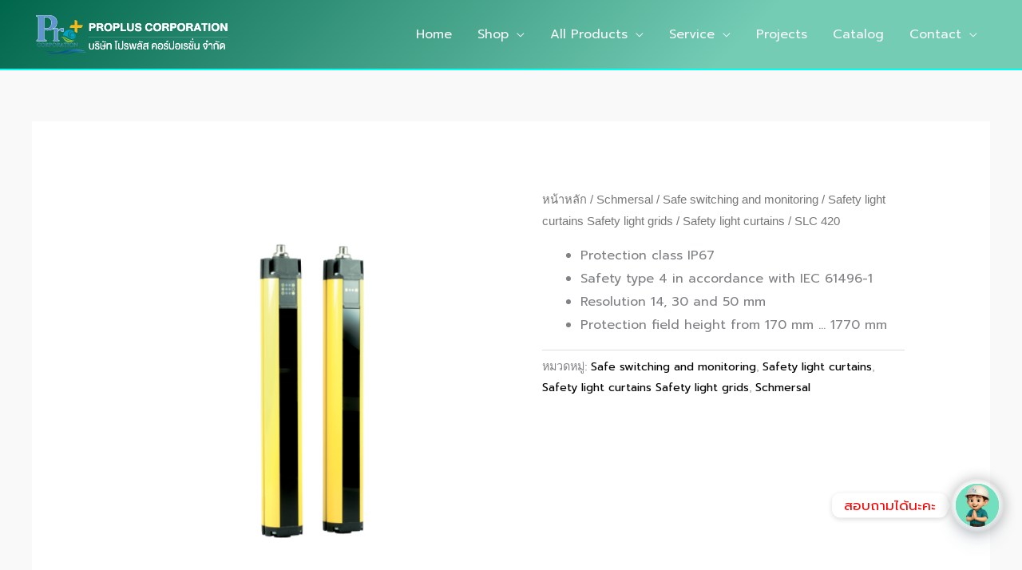

--- FILE ---
content_type: text/css; charset=utf-8
request_url: https://fonts.googleapis.com/css?family=Prompt&display=swap
body_size: -131
content:
/* thai */
@font-face {
  font-family: 'Prompt';
  font-style: normal;
  font-weight: 400;
  font-display: swap;
  src: url(https://fonts.gstatic.com/s/prompt/v12/-W__XJnvUD7dzB2KdNodREEje60k.woff2) format('woff2');
  unicode-range: U+02D7, U+0303, U+0331, U+0E01-0E5B, U+200C-200D, U+25CC;
}
/* vietnamese */
@font-face {
  font-family: 'Prompt';
  font-style: normal;
  font-weight: 400;
  font-display: swap;
  src: url(https://fonts.gstatic.com/s/prompt/v12/-W__XJnvUD7dzB2Kb9odREEje60k.woff2) format('woff2');
  unicode-range: U+0102-0103, U+0110-0111, U+0128-0129, U+0168-0169, U+01A0-01A1, U+01AF-01B0, U+0300-0301, U+0303-0304, U+0308-0309, U+0323, U+0329, U+1EA0-1EF9, U+20AB;
}
/* latin-ext */
@font-face {
  font-family: 'Prompt';
  font-style: normal;
  font-weight: 400;
  font-display: swap;
  src: url(https://fonts.gstatic.com/s/prompt/v12/-W__XJnvUD7dzB2KbtodREEje60k.woff2) format('woff2');
  unicode-range: U+0100-02BA, U+02BD-02C5, U+02C7-02CC, U+02CE-02D7, U+02DD-02FF, U+0304, U+0308, U+0329, U+1D00-1DBF, U+1E00-1E9F, U+1EF2-1EFF, U+2020, U+20A0-20AB, U+20AD-20C0, U+2113, U+2C60-2C7F, U+A720-A7FF;
}
/* latin */
@font-face {
  font-family: 'Prompt';
  font-style: normal;
  font-weight: 400;
  font-display: swap;
  src: url(https://fonts.gstatic.com/s/prompt/v12/-W__XJnvUD7dzB2KYNodREEjew.woff2) format('woff2');
  unicode-range: U+0000-00FF, U+0131, U+0152-0153, U+02BB-02BC, U+02C6, U+02DA, U+02DC, U+0304, U+0308, U+0329, U+2000-206F, U+20AC, U+2122, U+2191, U+2193, U+2212, U+2215, U+FEFF, U+FFFD;
}


--- FILE ---
content_type: image/svg+xml
request_url: https://www.propluscorp.co.th/wp-content/uploads/2020/08/Add-LINE-OA-ID-Propluscorp.svg
body_size: 18277
content:
<svg xmlns="http://www.w3.org/2000/svg" xmlns:xlink="http://www.w3.org/1999/xlink" id="Layer_1" x="0px" y="0px" viewBox="0 0 760.62 173.01" style="enable-background:new 0 0 760.62 173.01;" xml:space="preserve"><style type="text/css">	.st0{fill:#00C300;}	.st1{fill:#04470F;}	.st2{fill:#00B900;}	.st3{fill:#FFFFFF;}	.st4{fill:#20B24B;}	.st5{enable-background:new    ;}</style><g>	<g id="XMLID_46_">					<image style="overflow:visible;opacity:0.5;enable-background:new    ;" width="604" height="155" xlink:href="[data-uri]" transform="matrix(0.9935 0 0 0.9935 158.5702 13.8868)">		</image>		<g>			<polygon class="st0" points="742.37,149.18 169.32,149.18 214.22,26.02 742.37,26.02    "></polygon>		</g>	</g>	<g>		<path class="st1" d="M219.81,10.4c-4.12,13.02-8.42,25.98-12.9,38.87c-2.2,6.46-4.51,12.88-6.76,19.32l-6.92,19.26l-7.07,19.21   c-2.41,6.38-4.77,12.79-7.23,19.15c-4.85,12.76-9.88,25.45-15.1,38.07c4.12-13.02,8.41-25.98,12.9-38.87   c2.2-6.46,4.51-12.88,6.76-19.32l6.92-19.26l7.08-19.21c2.41-6.38,4.77-12.79,7.23-19.15C209.56,35.71,214.6,23.02,219.81,10.4z"></path>	</g></g><g>			<image style="overflow:visible;opacity:0.5;enable-background:new    ;" width="185" height="186" xlink:href="[data-uri]" transform="matrix(0.9946 0 0 0.9946 -5.8809 -2.1132)">	</image>	<g>		<g>			<g id="FULL_COLOR_ICON_16_">				<path class="st2" d="M127.12,164.28h-87.2c-18.41,0-33.34-14.93-33.34-33.34v-87.2c0-18.41,14.93-33.34,33.34-33.34h87.2     c18.41,0,33.34,14.93,33.34,33.34v87.2C160.46,149.35,145.53,164.28,127.12,164.28z"></path>			</g>			<path class="st3" d="M44.94,49.14c0,0,16.16-6.43,40.35-6.43s37.8,6.43,37.8,6.43s2.93,0.95,2.93,4.63c0,3.69,0,46.4,0,46.4    s1.04,24.38-41.77,40.16c0,0-41.86-14.55-41.86-40.07V53.3C42.39,53.3,42.58,50.94,44.94,49.14z"></path>			<path class="st4" d="M95.55,96.32H79.36V66.93c0-0.91-0.74-1.65-1.65-1.65h-5.96c-0.91,0-1.65,0.74-1.65,1.65v37l0,0    c0,0.44,0.18,0.85,0.46,1.14c0.01,0.01,0.01,0.02,0.02,0.03c0.01,0.01,0.02,0.01,0.02,0.02c0.3,0.29,0.7,0.46,1.14,0.46l0,0h23.8    c0.91,0,1.65-0.74,1.65-1.65v-5.96C97.2,97.06,96.46,96.32,95.55,96.32"></path>		</g>	</g></g><g class="st5">	<path class="st3" d="M267.61,42.36c4.7,2.38,8.5,5.73,11.41,10.05c2.9,4.32,4.35,9.23,4.35,14.74c0,3.44-0.62,6.46-1.86,9.04  s-2.94,4.58-5.09,5.97c-2.15,1.4-4.59,2.09-7.31,2.09c-2.55,0-4.64-0.59-6.28-1.77c-1.64-1.18-2.91-2.67-3.83-4.48  c-1.01,1.28-2.24,2.26-3.68,2.94c-1.44,0.69-3.06,1.03-4.84,1.03c-2.12,0-4.12-0.57-5.99-1.7c-1.88-1.13-3.39-2.72-4.53-4.76  c-1.14-2.04-1.71-4.37-1.71-6.97c0-2.55,0.54-4.85,1.62-6.89c1.08-2.04,2.54-3.64,4.37-4.78c1.83-1.14,3.8-1.71,5.92-1.71  c1.73,0,3.31,0.31,4.73,0.94c1.42,0.63,2.65,1.53,3.68,2.71l1.55-3.1h6.75v15.56c0,1.44,0.35,2.48,1.05,3.1  c0.7,0.63,1.55,0.94,2.56,0.94c1.23,0,2.08-0.63,2.54-1.89c0.47-1.26,0.7-3.1,0.7-5.5c0-3.83-0.9-7.28-2.69-10.36  c-1.79-3.08-4.26-5.49-7.4-7.24c-3.14-1.74-6.66-2.62-10.56-2.62c-3.87,0-7.42,0.89-10.63,2.67c-3.21,1.78-5.74,4.25-7.6,7.42  c-1.85,3.16-2.78,6.74-2.78,10.74c0,3.85,0.9,7.38,2.71,10.58s4.31,5.74,7.51,7.62c3.2,1.88,6.81,2.82,10.83,2.82  c1.88,0,3.67-0.21,5.4-0.63c1.72-0.42,3.8-1.19,6.23-2.29l3.68,7.83c-2.86,1.39-5.44,2.4-7.74,3.01c-2.3,0.61-4.88,0.92-7.74,0.92  c-5.75,0-10.95-1.3-15.61-3.9c-4.66-2.6-8.31-6.15-10.95-10.66c-2.65-4.51-3.97-9.51-3.97-15c0-5.68,1.37-10.8,4.11-15.37  c2.74-4.57,6.44-8.16,11.1-10.76c4.66-2.6,9.73-3.9,15.21-3.9C257.98,38.79,262.91,39.98,267.61,42.36z M255.83,71.85  c0.84-0.82,1.26-1.86,1.26-3.14c0-1.25-0.42-2.29-1.26-3.12s-1.9-1.25-3.18-1.25c-1.23,0-2.26,0.42-3.09,1.25s-1.25,1.87-1.25,3.12  c0,1.28,0.42,2.32,1.25,3.14c0.83,0.82,1.86,1.23,3.09,1.23C253.93,73.07,254.98,72.67,255.83,71.85z"></path>	<path class="st3" d="M321.08,50.48c2.96,1.78,5.31,4.2,7.04,7.25c1.73,3.06,2.6,6.39,2.6,10c0,3.63-0.87,6.98-2.6,10.05  c-1.73,3.07-4.07,5.5-7.02,7.29c-2.95,1.79-6.18,2.69-9.69,2.69c-3.49,0-6.51-1-9.06-3v14.91h-12.2V48.6h9.02l1.55,3.72  c2.81-3.01,6.38-4.51,10.68-4.51C314.9,47.81,318.12,48.7,321.08,50.48z M314.53,75.29c1.26-0.73,2.26-1.75,2.98-3.05  c0.72-1.3,1.08-2.77,1.08-4.4c0-1.64-0.37-3.12-1.1-4.44c-0.73-1.32-1.74-2.36-3.01-3.1c-1.28-0.75-2.71-1.12-4.29-1.12  c-1.56,0-2.99,0.37-4.28,1.12c-1.29,0.75-2.3,1.78-3.03,3.1c-0.73,1.32-1.1,2.8-1.1,4.44c0,1.64,0.37,3.1,1.12,4.4  c0.75,1.3,1.76,2.32,3.05,3.05s2.73,1.1,4.31,1.1S313.27,76.03,314.53,75.29z"></path>	<path class="st3" d="M362.41,48.64c1.54,0.53,3.01,1.31,4.4,2.35l-5.38,9.92c-1.76-1.25-3.5-1.88-5.23-1.88  c-1.28,0-2.46,0.34-3.56,1.03c-1.1,0.69-1.98,1.7-2.65,3.03c-0.67,1.34-1.01,2.91-1.01,4.71v19.06h-12.2V48.6h9.38l1.8,4.69  c1.08-1.73,2.45-3.07,4.11-4.02c1.66-0.95,3.55-1.43,5.67-1.43C359.32,47.84,360.87,48.11,362.41,48.64z"></path>	<path class="st3" d="M375.29,85.27c-3.15-1.78-5.64-4.2-7.45-7.25c-1.82-3.06-2.73-6.4-2.73-10.03c0-3.71,0.91-7.1,2.74-10.18  s4.33-5.52,7.49-7.31c3.16-1.79,6.67-2.69,10.52-2.69c3.85,0,7.36,0.9,10.52,2.69c3.16,1.79,5.66,4.23,7.49,7.31  c1.83,3.08,2.74,6.47,2.74,10.18c0,3.66-0.91,7.01-2.74,10.05c-1.83,3.04-4.34,5.46-7.53,7.24c-3.19,1.78-6.72,2.67-10.59,2.67  C381.93,87.94,378.44,87.05,375.29,85.27z M390.25,75.38c1.31-0.75,2.35-1.77,3.1-3.09s1.14-2.77,1.14-4.38  c0-1.64-0.38-3.12-1.14-4.44c-0.76-1.32-1.79-2.36-3.1-3.1c-1.31-0.75-2.77-1.12-4.39-1.12s-3.07,0.37-4.39,1.12  c-1.31,0.75-2.35,1.78-3.1,3.1c-0.76,1.32-1.14,2.8-1.14,4.44c0,1.61,0.38,3.07,1.14,4.38c0.76,1.31,1.79,2.34,3.1,3.09  c1.31,0.75,2.77,1.12,4.39,1.12S388.94,76.13,390.25,75.38z"></path>	<path class="st3" d="M443.62,50.48c2.96,1.78,5.31,4.2,7.04,7.25s2.6,6.39,2.6,10c0,3.63-0.87,6.98-2.6,10.05  c-1.73,3.07-4.07,5.5-7.02,7.29c-2.95,1.79-6.18,2.69-9.69,2.69c-3.49,0-6.51-1-9.06-3v14.91h-12.2V48.6h9.02l1.55,3.72  c2.82-3.01,6.38-4.51,10.68-4.51C437.43,47.81,440.66,48.7,443.62,50.48z M437.07,75.29c1.26-0.73,2.26-1.75,2.98-3.05  c0.72-1.3,1.08-2.77,1.08-4.4c0-1.64-0.37-3.12-1.1-4.44c-0.73-1.32-1.74-2.36-3.01-3.1c-1.28-0.75-2.71-1.12-4.29-1.12  c-1.56,0-2.99,0.37-4.28,1.12c-1.29,0.75-2.3,1.78-3.03,3.1c-0.73,1.32-1.1,2.8-1.1,4.44c0,1.64,0.37,3.1,1.12,4.4  c0.75,1.3,1.76,2.32,3.05,3.05c1.29,0.73,2.72,1.1,4.31,1.1C434.38,76.39,435.8,76.03,437.07,75.29z"></path>	<path class="st3" d="M471.44,86.86h-12.13V32.72h12.13V86.86z"></path>	<path class="st3" d="M505.3,48.6h12.2v38.26h-9.38l-1.77-4.58c-1.47,1.59-3.37,2.88-5.7,3.88s-4.58,1.5-6.75,1.5  c-2.98,0-5.62-0.66-7.91-1.99c-2.29-1.32-4.06-3.24-5.32-5.74c-1.26-2.5-1.9-5.47-1.9-8.92V48.6h12.2v20.21  c0,2.43,0.6,4.33,1.79,5.69c1.19,1.36,2.8,2.04,4.82,2.04c1.4,0,2.69-0.33,3.88-0.99c1.19-0.66,2.13-1.55,2.81-2.65  s1.03-2.27,1.03-3.5V48.6z"></path>	<path class="st3" d="M522.66,82.21l5.27-8.37c1.59,1.01,3.48,1.88,5.67,2.6s4.25,1.08,6.17,1.08c2.5,0,3.75-0.65,3.75-1.95  c0-0.46-0.2-0.86-0.6-1.21c-0.4-0.35-1.09-0.71-2.07-1.08c-0.99-0.37-2.42-0.81-4.3-1.32c-3.61-0.96-6.56-2.44-8.84-4.44  c-2.29-2-3.43-4.54-3.43-7.62c0-2.29,0.64-4.35,1.93-6.19s3.15-3.3,5.59-4.37c2.44-1.07,5.32-1.61,8.64-1.61  c2.31,0,4.72,0.41,7.22,1.23c2.5,0.82,4.92,1.96,7.26,3.43l-5.41,8.7c-1.23-0.77-2.78-1.44-4.66-2.02  c-1.88-0.58-3.54-0.87-4.98-0.87c-1.16,0-2.02,0.17-2.6,0.5c-0.58,0.34-0.87,0.81-0.87,1.41c0,0.46,0.19,0.85,0.58,1.17  c0.38,0.32,1.03,0.65,1.93,0.97c0.9,0.33,2.23,0.72,3.99,1.17c2.82,0.72,5.15,1.58,7,2.58c1.85,1,3.29,2.29,4.29,3.86  c1.01,1.58,1.52,3.51,1.52,5.79c0,2.31-0.64,4.4-1.91,6.26c-1.28,1.87-3.09,3.33-5.43,4.4c-2.35,1.07-5.06,1.61-8.14,1.61  C533.79,87.94,527.93,86.03,522.66,82.21z"></path>	<path class="st3" d="M568.5,85.24c-3.06-1.8-5.44-4.23-7.16-7.29c-1.72-3.06-2.58-6.39-2.58-10c0-3.66,0.87-7.03,2.6-10.11  s4.12-5.52,7.16-7.33s6.47-2.71,10.27-2.71c2.77,0,5.32,0.45,7.67,1.35s4.39,2.14,6.12,3.7l-5.99,8.73  c-1.11-0.89-2.22-1.56-3.34-2.02s-2.4-0.69-3.84-0.69c-1.54,0-2.97,0.39-4.28,1.17c-1.31,0.78-2.35,1.86-3.12,3.23  c-0.77,1.37-1.16,2.92-1.16,4.66c0,1.66,0.39,3.17,1.17,4.53c0.78,1.36,1.83,2.43,3.14,3.21c1.31,0.78,2.73,1.17,4.24,1.17  c1.44,0,2.72-0.23,3.84-0.69s2.23-1.12,3.34-1.99l5.99,8.7c-1.71,1.56-3.75,2.8-6.12,3.7s-4.92,1.35-7.63,1.35  C574.99,87.94,571.55,87.04,568.5,85.24z"></path>	<path class="st3" d="M603.76,85.27c-3.15-1.78-5.64-4.2-7.45-7.25c-1.82-3.06-2.73-6.4-2.73-10.03c0-3.71,0.91-7.1,2.74-10.18  c1.83-3.08,4.32-5.52,7.49-7.31c3.16-1.79,6.67-2.69,10.52-2.69s7.36,0.9,10.52,2.69c3.16,1.79,5.66,4.23,7.49,7.31  s2.74,6.47,2.74,10.18c0,3.66-0.92,7.01-2.74,10.05s-4.34,5.46-7.53,7.24c-3.19,1.78-6.72,2.67-10.59,2.67  C610.4,87.94,606.91,87.05,603.76,85.27z M618.72,75.38c1.31-0.75,2.35-1.77,3.1-3.09c0.76-1.31,1.14-2.77,1.14-4.38  c0-1.64-0.38-3.12-1.14-4.44c-0.76-1.32-1.79-2.36-3.1-3.1c-1.31-0.75-2.77-1.12-4.38-1.12c-1.61,0-3.07,0.37-4.38,1.12  c-1.31,0.75-2.35,1.78-3.1,3.1c-0.76,1.32-1.14,2.8-1.14,4.44c0,1.61,0.38,3.07,1.14,4.38c0.76,1.31,1.79,2.34,3.1,3.09  c1.31,0.75,2.77,1.12,4.38,1.12C615.95,76.5,617.41,76.13,618.72,75.38z"></path>	<path class="st3" d="M666.78,48.64c1.54,0.53,3.01,1.31,4.4,2.35l-5.38,9.92c-1.76-1.25-3.5-1.88-5.23-1.88  c-1.28,0-2.46,0.34-3.55,1.03c-1.1,0.69-1.98,1.7-2.65,3.03c-0.67,1.34-1.01,2.91-1.01,4.71v19.06h-12.2V48.6h9.38l1.8,4.69  c1.08-1.73,2.45-3.07,4.11-4.02c1.66-0.95,3.55-1.43,5.67-1.43C663.68,47.84,665.24,48.11,666.78,48.64z"></path>	<path class="st3" d="M705.32,50.48c2.96,1.78,5.31,4.2,7.04,7.25s2.6,6.39,2.6,10c0,3.63-0.87,6.98-2.6,10.05  c-1.73,3.07-4.07,5.5-7.02,7.29c-2.95,1.79-6.18,2.69-9.69,2.69c-3.49,0-6.51-1-9.06-3v14.91h-12.2V48.6h9.02l1.55,3.72  c2.82-3.01,6.38-4.51,10.68-4.51C699.14,47.81,702.36,48.7,705.32,50.48z M698.77,75.29c1.26-0.73,2.26-1.75,2.98-3.05  c0.72-1.3,1.08-2.77,1.08-4.4c0-1.64-0.37-3.12-1.1-4.44c-0.73-1.32-1.74-2.36-3.01-3.1c-1.28-0.75-2.71-1.12-4.29-1.12  c-1.56,0-2.99,0.37-4.28,1.12c-1.29,0.75-2.3,1.78-3.03,3.1c-0.73,1.32-1.1,2.8-1.1,4.44c0,1.64,0.37,3.1,1.12,4.4  c0.75,1.3,1.76,2.32,3.05,3.05c1.29,0.73,2.72,1.1,4.31,1.1C696.08,76.39,697.51,76.03,698.77,75.29z"></path></g><g class="st5">	<path class="st1" d="M231.33,120.59c0-0.47-0.09-0.86-0.26-1.14c-0.18-0.29-0.4-0.51-0.68-0.66c-0.28-0.15-0.59-0.25-0.94-0.29  c-0.35-0.05-0.7-0.07-1.05-0.07c-0.47,0-0.9,0.05-1.3,0.14c-0.4,0.09-0.75,0.24-1.04,0.46c-0.3,0.21-0.53,0.5-0.71,0.85  c-0.18,0.35-0.28,0.8-0.31,1.33H222c0.02-0.66,0.11-1.25,0.29-1.77s0.41-0.97,0.7-1.36s0.65-0.72,1.05-1  c0.4-0.28,0.85-0.5,1.32-0.67c0.48-0.17,0.99-0.29,1.54-0.38c0.55-0.08,1.11-0.12,1.68-0.12c0.43,0,0.87,0.03,1.32,0.08  c0.45,0.06,0.87,0.15,1.28,0.28c0.21-0.02,0.4-0.07,0.56-0.17c0.16-0.1,0.3-0.22,0.41-0.36s0.2-0.3,0.25-0.47s0.09-0.35,0.11-0.52  h3.18c0,0.27-0.04,0.56-0.11,0.88c-0.08,0.31-0.2,0.62-0.36,0.91s-0.38,0.56-0.64,0.8c-0.26,0.24-0.57,0.42-0.93,0.55  c0.19,0.33,0.35,0.7,0.48,1.1s0.19,0.86,0.19,1.35v10.67h-2.99v-6.78c-0.19-0.02-0.44-0.04-0.74-0.05c-0.3-0.01-0.63-0.01-0.99,0  c-0.36,0.01-0.74,0.04-1.14,0.08c-0.4,0.04-0.78,0.11-1.17,0.19s-0.75,0.2-1.1,0.34c-0.35,0.14-0.65,0.31-0.92,0.51  c-0.26,0.2-0.47,0.43-0.62,0.7c-0.15,0.27-0.23,0.58-0.22,0.93c0,0.37,0.08,0.68,0.23,0.93c0.16,0.25,0.36,0.45,0.62,0.6  c0.25,0.15,0.54,0.26,0.86,0.32s0.64,0.1,0.97,0.1c0.27,0,0.55-0.02,0.84-0.07s0.59-0.11,0.9-0.18v2.34  c-0.41,0.11-0.8,0.19-1.16,0.26c-0.36,0.07-0.75,0.1-1.14,0.1c-0.69,0-1.35-0.08-1.98-0.23s-1.17-0.4-1.65-0.73  c-0.47-0.34-0.85-0.78-1.12-1.32s-0.41-1.2-0.4-1.97c-0.01-0.81,0.14-1.5,0.43-2.08s0.69-1.06,1.19-1.46s1.08-0.7,1.75-0.93  c0.66-0.23,1.36-0.39,2.1-0.51c0.74-0.11,1.49-0.17,2.25-0.18c0.76-0.01,1.49,0,2.19,0.04V120.59z"></path>	<path class="st1" d="M236.58,121.06c0.16-0.79,0.42-1.5,0.77-2.14c0.35-0.64,0.79-1.19,1.33-1.64c0.54-0.45,1.19-0.8,1.94-1.05  c0.75-0.25,1.61-0.37,2.58-0.37c0.82,0,1.56,0.09,2.21,0.27s1.23,0.44,1.73,0.77c0.5,0.33,0.93,0.73,1.28,1.2  c0.35,0.47,0.64,0.99,0.87,1.57c0.22,0.57,0.39,1.2,0.49,1.87c0.1,0.67,0.15,1.37,0.15,2.1c0,0.69-0.05,1.35-0.15,2  s-0.27,1.25-0.49,1.82c-0.23,0.57-0.52,1.09-0.87,1.56c-0.35,0.47-0.78,0.88-1.28,1.22s-1.07,0.61-1.72,0.8s-1.38,0.28-2.19,0.28  c-0.82,0-1.55-0.09-2.2-0.28s-1.22-0.45-1.72-0.79c-0.5-0.34-0.92-0.74-1.27-1.21c-0.35-0.47-0.64-0.99-0.86-1.56  c-0.22-0.57-0.39-1.18-0.49-1.83s-0.15-1.32-0.15-2.01c0-0.05,0-0.14,0-0.26c0-0.12,0-0.24,0-0.36v-0.46h6.67l-0.02,2.34h-3.6  c0.02,0.59,0.13,1.12,0.32,1.6c0.19,0.48,0.44,0.89,0.76,1.24c0.32,0.34,0.69,0.61,1.12,0.8c0.43,0.19,0.9,0.29,1.41,0.29  c0.57,0,1.08-0.12,1.54-0.34c0.46-0.23,0.84-0.56,1.16-1.01c0.32-0.44,0.56-0.99,0.74-1.63c0.17-0.64,0.26-1.38,0.27-2.21  c0-1.7-0.31-2.99-0.92-3.88s-1.54-1.34-2.79-1.34c-0.47,0-0.9,0.06-1.3,0.17c-0.4,0.12-0.75,0.29-1.05,0.51  c-0.3,0.22-0.55,0.5-0.75,0.83c-0.19,0.33-0.32,0.71-0.39,1.13H236.58z"></path>	<path class="st1" d="M258.48,128.7c0.67,0,1.22-0.11,1.66-0.33c0.44-0.22,0.79-0.51,1.06-0.85c0.26-0.35,0.45-0.74,0.56-1.18  s0.16-0.86,0.16-1.29v-8.83h2.98v8.62c-0.01,0.55-0.05,1.09-0.13,1.63c-0.08,0.53-0.21,1.04-0.4,1.52  c-0.19,0.48-0.44,0.93-0.76,1.33c-0.32,0.41-0.71,0.76-1.18,1.06c-0.47,0.29-1.03,0.53-1.68,0.7c-0.65,0.17-1.4,0.25-2.25,0.25  c-0.86,0-1.61-0.09-2.27-0.26s-1.22-0.41-1.69-0.71c-0.48-0.3-0.87-0.66-1.19-1.07c-0.32-0.41-0.57-0.87-0.76-1.35  c-0.19-0.49-0.33-1-0.41-1.54c-0.08-0.54-0.12-1.09-0.12-1.64v-8.54h2.98v8.83c0,0.42,0.05,0.85,0.16,1.29  c0.11,0.43,0.29,0.83,0.56,1.18c0.26,0.35,0.62,0.63,1.06,0.85C257.26,128.59,257.81,128.7,258.48,128.7z"></path>	<path class="st1" d="M270.84,128.6h1.58l0.01,2.41h-4.54v-8c-0.01-0.2-0.03-0.4-0.06-0.61s-0.1-0.41-0.19-0.6  c-0.09-0.2-0.22-0.38-0.37-0.56c-0.16-0.18-0.36-0.33-0.62-0.46c0.09-0.4,0.22-0.79,0.39-1.19c0.17-0.39,0.39-0.77,0.65-1.13  c0.26-0.36,0.57-0.7,0.93-1.01s0.78-0.58,1.25-0.81c0.48-0.23,1.01-0.41,1.61-0.54s1.26-0.19,2-0.19c0.87,0,1.64,0.08,2.31,0.24  c0.67,0.16,1.25,0.38,1.75,0.67c0.5,0.28,0.91,0.62,1.25,1.01c0.34,0.39,0.61,0.81,0.82,1.27c0.21,0.46,0.36,0.95,0.44,1.46  c0.09,0.51,0.13,1.03,0.13,1.56v8.91h-2.96v-9.15c0-0.42-0.06-0.83-0.18-1.23c-0.12-0.4-0.32-0.77-0.61-1.09  c-0.29-0.32-0.67-0.58-1.16-0.79c-0.48-0.2-1.09-0.31-1.81-0.32c-0.62-0.01-1.14,0.06-1.58,0.2c-0.44,0.14-0.81,0.32-1.1,0.53  c-0.29,0.21-0.52,0.44-0.68,0.68c-0.16,0.24-0.26,0.46-0.32,0.65c0.18,0.12,0.34,0.28,0.47,0.46s0.24,0.38,0.33,0.6  c0.09,0.22,0.15,0.46,0.19,0.71s0.06,0.52,0.05,0.79V128.6z"></path>	<path class="st1" d="M281.94,121.1c0-0.56,0.07-1.07,0.22-1.54c0.14-0.47,0.34-0.9,0.59-1.28s0.55-0.72,0.89-1.01  c0.34-0.29,0.72-0.53,1.12-0.73c0.4-0.2,0.83-0.35,1.28-0.45c0.45-0.1,0.91-0.15,1.37-0.15c0.76,0,1.47,0.1,2.13,0.31  c0.66,0.21,1.22,0.53,1.7,0.95c0.48,0.43,0.85,0.96,1.13,1.61c0.27,0.65,0.41,1.41,0.4,2.28l0.01,9.91h-2.96l-0.01-9.41  c0.01-1.06-0.19-1.84-0.61-2.33c-0.42-0.49-1.01-0.73-1.79-0.73c-0.69,0-1.24,0.21-1.66,0.64c-0.42,0.43-0.66,1.07-0.71,1.92  H281.94z"></path>	<path class="st1" d="M295.51,131.01v-14.78h2.99l-0.03,8.04c0.01,0.62,0.1,1.2,0.27,1.73c0.17,0.54,0.43,1,0.77,1.39  s0.77,0.7,1.28,0.92c0.52,0.22,1.12,0.33,1.81,0.33c0.42,0,0.81-0.06,1.15-0.2c0.34-0.13,0.63-0.31,0.88-0.55  c0.24-0.24,0.42-0.52,0.55-0.86c0.13-0.33,0.19-0.7,0.19-1.11v-9.69h2.97v9.41c0,0.85-0.09,1.62-0.26,2.32  c-0.17,0.71-0.47,1.31-0.88,1.81c-0.42,0.51-0.97,0.9-1.66,1.18s-1.56,0.42-2.6,0.42c-1.01,0-1.89-0.18-2.63-0.55  c-0.74-0.37-1.37-0.9-1.91-1.62v1.8H295.51z"></path>	<path class="st1" d="M314.72,131.01l-2.78-12.4h-1.91v-2.38h4.51l2.38,11.53l2.39-11.53h3.06l-3.27,14.78H314.72z"></path>	<path class="st1" d="M314.88,113.92v-2.19h-1.26v-2.2h3.71v2.2c0.48-0.01,0.89-0.07,1.26-0.19c0.36-0.12,0.67-0.28,0.92-0.48  c0.25-0.2,0.43-0.43,0.56-0.69s0.19-0.54,0.19-0.84h2.63c0,0.57-0.12,1.12-0.36,1.64c-0.24,0.53-0.6,1-1.09,1.4  s-1.09,0.73-1.83,0.98c-0.73,0.24-1.59,0.37-2.57,0.37H314.88z"></path>	<path class="st1" d="M324.28,121.06c0.16-0.79,0.42-1.5,0.77-2.14c0.35-0.64,0.79-1.19,1.33-1.64c0.54-0.45,1.19-0.8,1.94-1.05  c0.75-0.25,1.61-0.37,2.58-0.37c0.82,0,1.56,0.09,2.21,0.27c0.65,0.18,1.23,0.44,1.73,0.77c0.5,0.33,0.93,0.73,1.28,1.2  c0.35,0.47,0.64,0.99,0.87,1.57c0.22,0.57,0.39,1.2,0.49,1.87c0.1,0.67,0.15,1.37,0.15,2.1c0,0.69-0.05,1.35-0.15,2  c-0.1,0.64-0.27,1.25-0.49,1.82c-0.23,0.57-0.52,1.09-0.87,1.56c-0.35,0.47-0.78,0.88-1.28,1.22c-0.5,0.34-1.07,0.61-1.72,0.8  c-0.65,0.19-1.38,0.28-2.19,0.28c-0.82,0-1.55-0.09-2.2-0.28s-1.22-0.45-1.72-0.79c-0.5-0.34-0.92-0.74-1.27-1.21  c-0.35-0.47-0.64-0.99-0.86-1.56c-0.22-0.57-0.39-1.18-0.49-1.83s-0.15-1.32-0.15-2.01c0-0.05,0-0.14,0-0.26c0-0.12,0-0.24,0-0.36  v-0.46h6.67l-0.02,2.34h-3.6c0.02,0.59,0.13,1.12,0.32,1.6c0.19,0.48,0.44,0.89,0.76,1.24c0.32,0.34,0.69,0.61,1.12,0.8  c0.43,0.19,0.9,0.29,1.41,0.29c0.57,0,1.08-0.12,1.54-0.34s0.84-0.56,1.16-1.01s0.56-0.99,0.73-1.63c0.17-0.64,0.26-1.38,0.27-2.21  c0-1.7-0.31-2.99-0.92-3.88s-1.54-1.34-2.79-1.34c-0.47,0-0.9,0.06-1.3,0.17c-0.4,0.12-0.75,0.29-1.05,0.51  c-0.31,0.22-0.55,0.5-0.75,0.83c-0.19,0.33-0.32,0.71-0.39,1.13H324.28z"></path>	<path class="st1" d="M339.77,131.01v-14.78h2.99l-0.03,8.04c0.01,0.62,0.1,1.2,0.27,1.73c0.17,0.54,0.43,1,0.77,1.39  c0.34,0.39,0.77,0.7,1.28,0.92c0.52,0.22,1.12,0.33,1.81,0.33c0.42,0,0.81-0.06,1.15-0.2c0.34-0.13,0.64-0.31,0.88-0.55  c0.24-0.24,0.43-0.52,0.55-0.86c0.13-0.33,0.19-0.7,0.18-1.11v-9.69h2.97v9.41c0,0.85-0.09,1.62-0.26,2.32  c-0.17,0.71-0.47,1.31-0.88,1.81c-0.42,0.51-0.97,0.9-1.66,1.18s-1.56,0.42-2.6,0.42c-1.02,0-1.89-0.18-2.63-0.55  c-0.74-0.37-1.37-0.9-1.91-1.62v1.8H339.77z"></path>	<path class="st1" d="M343.32,132.71h4.11l-0.02,2.02c-0.01,0.47,0.09,0.83,0.29,1.07c0.2,0.25,0.51,0.37,0.92,0.37  c0.4,0,0.7-0.12,0.91-0.37c0.21-0.25,0.32-0.61,0.33-1.07l0.01-2.02h2.77l-0.01,2.02c-0.01,0.51-0.08,0.99-0.22,1.45  s-0.37,0.85-0.68,1.19c-0.31,0.34-0.72,0.61-1.22,0.81s-1.13,0.3-1.87,0.3c-0.7,0-1.3-0.08-1.8-0.25c-0.5-0.17-0.91-0.4-1.24-0.71  s-0.57-0.68-0.74-1.1c-0.17-0.43-0.27-0.9-0.29-1.43h-1.3L343.32,132.71z"></path>	<path class="st1" d="M364.82,124.23c-0.19-0.02-0.44-0.04-0.74-0.05c-0.3-0.01-0.63-0.01-0.99,0c-0.36,0.01-0.74,0.04-1.14,0.08  s-0.79,0.11-1.17,0.19c-0.38,0.09-0.75,0.2-1.1,0.34c-0.35,0.14-0.65,0.31-0.92,0.51s-0.47,0.43-0.62,0.7s-0.23,0.58-0.22,0.93  c0,0.37,0.08,0.68,0.23,0.93c0.16,0.25,0.36,0.45,0.62,0.6c0.26,0.15,0.54,0.26,0.86,0.32c0.32,0.06,0.64,0.1,0.97,0.1  c0.27,0,0.55-0.02,0.84-0.07c0.29-0.05,0.59-0.11,0.9-0.18v2.34c-0.41,0.11-0.8,0.19-1.16,0.26c-0.36,0.07-0.75,0.1-1.14,0.1  c-0.69,0-1.35-0.08-1.98-0.23c-0.62-0.15-1.17-0.4-1.65-0.73c-0.47-0.34-0.85-0.78-1.12-1.32c-0.28-0.54-0.41-1.2-0.4-1.97  c-0.01-0.81,0.14-1.5,0.43-2.08c0.29-0.58,0.69-1.06,1.19-1.46c0.5-0.39,1.08-0.7,1.75-0.93c0.66-0.23,1.36-0.39,2.1-0.51  c0.74-0.11,1.49-0.17,2.25-0.18c0.76-0.01,1.49,0,2.19,0.04v-1.37c0-0.47-0.09-0.86-0.26-1.14s-0.4-0.51-0.69-0.66  c-0.28-0.15-0.6-0.25-0.95-0.29c-0.35-0.05-0.7-0.07-1.06-0.07c-0.47,0-0.9,0.05-1.3,0.14c-0.4,0.09-0.75,0.25-1.04,0.47  c-0.29,0.22-0.53,0.51-0.71,0.87c-0.18,0.36-0.28,0.8-0.31,1.34h-3.03c0.02-0.66,0.11-1.25,0.28-1.77c0.17-0.52,0.4-0.97,0.69-1.36  c0.29-0.39,0.64-0.72,1.04-1c0.4-0.28,0.84-0.5,1.32-0.67s0.99-0.29,1.54-0.38c0.54-0.08,1.1-0.12,1.68-0.12  c0.46,0,0.92,0.03,1.38,0.08c0.46,0.06,0.91,0.15,1.34,0.28c0.43,0.13,0.83,0.31,1.21,0.52s0.7,0.49,0.98,0.81  c0.28,0.32,0.49,0.71,0.65,1.16c0.16,0.45,0.24,0.96,0.24,1.54v10.67h-2.99V124.23z"></path>	<path class="st1" d="M380.03,120.59c0-0.47-0.09-0.86-0.26-1.14c-0.18-0.29-0.4-0.51-0.68-0.66c-0.28-0.15-0.59-0.25-0.94-0.29  c-0.35-0.05-0.7-0.07-1.05-0.07c-0.47,0-0.9,0.05-1.3,0.14c-0.4,0.09-0.75,0.24-1.04,0.46c-0.3,0.21-0.53,0.5-0.71,0.85  c-0.18,0.35-0.28,0.8-0.31,1.33h-3.03c0.02-0.66,0.11-1.25,0.29-1.77s0.41-0.97,0.7-1.36s0.65-0.72,1.05-1  c0.4-0.28,0.85-0.5,1.32-0.67c0.48-0.17,0.99-0.29,1.54-0.38c0.55-0.08,1.11-0.12,1.68-0.12c0.43,0,0.87,0.03,1.32,0.08  c0.45,0.06,0.87,0.15,1.28,0.28c0.21-0.02,0.4-0.07,0.56-0.17c0.16-0.1,0.3-0.22,0.41-0.36c0.11-0.14,0.2-0.3,0.26-0.47  c0.06-0.17,0.09-0.35,0.11-0.52h3.18c0,0.27-0.04,0.56-0.11,0.88c-0.08,0.31-0.2,0.62-0.36,0.91s-0.38,0.56-0.64,0.8  s-0.57,0.42-0.93,0.55c0.19,0.33,0.35,0.7,0.48,1.1s0.19,0.86,0.19,1.35v10.67h-2.99v-6.78c-0.19-0.02-0.44-0.04-0.74-0.05  c-0.3-0.01-0.63-0.01-0.99,0c-0.36,0.01-0.74,0.04-1.14,0.08c-0.4,0.04-0.79,0.11-1.17,0.19s-0.75,0.2-1.1,0.34  c-0.35,0.14-0.65,0.31-0.92,0.51c-0.26,0.2-0.47,0.43-0.62,0.7c-0.15,0.27-0.23,0.58-0.22,0.93c0,0.37,0.08,0.68,0.23,0.93  c0.16,0.25,0.36,0.45,0.62,0.6c0.25,0.15,0.54,0.26,0.86,0.32s0.64,0.1,0.97,0.1c0.27,0,0.55-0.02,0.84-0.07s0.59-0.11,0.9-0.18  v2.34c-0.41,0.11-0.8,0.19-1.16,0.26c-0.36,0.07-0.75,0.1-1.14,0.1c-0.69,0-1.35-0.08-1.98-0.23s-1.17-0.4-1.65-0.73  c-0.47-0.34-0.85-0.78-1.12-1.32s-0.41-1.2-0.4-1.97c-0.01-0.81,0.14-1.5,0.43-2.08s0.69-1.06,1.19-1.46s1.08-0.7,1.75-0.93  c0.66-0.23,1.36-0.39,2.1-0.51c0.74-0.11,1.49-0.17,2.25-0.18s1.49,0,2.19,0.04V120.59z"></path>	<path class="st1" d="M370.13,114l1.19-2.35h11.71V114H370.13z"></path>	<path class="st1" d="M395.73,131.01l-0.06-1.8c-0.52,0.71-1.16,1.25-1.91,1.62c-0.75,0.37-1.63,0.55-2.64,0.55  c-1.04,0-1.9-0.14-2.59-0.42s-1.24-0.67-1.65-1.18c-0.41-0.5-0.7-1.11-0.87-1.81c-0.17-0.7-0.25-1.48-0.25-2.32v-9.41h2.94v9.69  c0.01,0.4,0.08,0.77,0.21,1.11c0.13,0.34,0.32,0.62,0.57,0.86c0.24,0.24,0.54,0.42,0.88,0.55c0.34,0.13,0.73,0.2,1.15,0.2  c0.69,0,1.3-0.11,1.81-0.33c0.52-0.22,0.94-0.53,1.28-0.92s0.59-0.85,0.76-1.39c0.17-0.53,0.25-1.11,0.24-1.73l0.01-8.04h3.01  v14.78H395.73z"></path>	<path class="st1" d="M404.32,131.01h-2.97l0.01-8.54c0-0.55,0.04-1.1,0.12-1.64c0.08-0.54,0.21-1.05,0.41-1.54  c0.19-0.48,0.45-0.93,0.77-1.35c0.32-0.41,0.72-0.77,1.2-1.07c0.48-0.3,1.05-0.54,1.7-0.71c0.65-0.17,1.41-0.25,2.27-0.25  c0.85,0,1.6,0.08,2.26,0.25s1.22,0.41,1.7,0.71s0.88,0.66,1.21,1.07s0.59,0.86,0.78,1.35c0.2,0.48,0.34,1,0.42,1.54  c0.08,0.54,0.13,1.08,0.13,1.64v8.54h-3v-8.87c0-0.28-0.03-0.56-0.07-0.84c-0.05-0.29-0.13-0.56-0.24-0.83s-0.26-0.52-0.44-0.75  c-0.18-0.23-0.4-0.44-0.66-0.62c-0.26-0.18-0.57-0.31-0.91-0.41c-0.35-0.1-0.74-0.15-1.19-0.15s-0.84,0.05-1.18,0.15  s-0.65,0.24-0.91,0.41c-0.26,0.18-0.48,0.38-0.66,0.62c-0.18,0.23-0.32,0.48-0.43,0.75s-0.19,0.54-0.24,0.83  c-0.05,0.28-0.07,0.56-0.07,0.84v1.99c0.27-0.39,0.55-0.72,0.85-0.99c0.29-0.27,0.62-0.49,0.98-0.67c0.36-0.17,0.75-0.3,1.19-0.37  c0.44-0.07,0.94-0.11,1.5-0.1v2.6c-0.86,0-1.58,0.11-2.17,0.34c-0.58,0.22-1.04,0.55-1.39,0.98c-0.35,0.43-0.59,0.95-0.74,1.56  c-0.15,0.61-0.22,1.3-0.22,2.06V131.01z"></path>	<path class="st1" d="M407.17,113.92v-2.19h-1.26v-2.2h3.71v2.2c0.48-0.01,0.9-0.07,1.26-0.19c0.36-0.12,0.67-0.28,0.92-0.48  c0.25-0.2,0.43-0.43,0.56-0.69s0.19-0.54,0.19-0.84h2.63c0,0.57-0.12,1.12-0.36,1.64c-0.24,0.53-0.6,1-1.09,1.4  c-0.48,0.41-1.09,0.73-1.83,0.98c-0.73,0.24-1.59,0.37-2.57,0.37H407.17z"></path>	<path class="st1" d="M416.07,121.1c0-0.56,0.07-1.07,0.22-1.54c0.14-0.47,0.34-0.9,0.59-1.28s0.55-0.72,0.89-1.01  c0.34-0.29,0.72-0.53,1.12-0.73c0.41-0.2,0.83-0.35,1.28-0.45s0.9-0.15,1.37-0.15c0.76,0,1.47,0.1,2.13,0.31  c0.66,0.21,1.22,0.53,1.7,0.95c0.48,0.43,0.85,0.96,1.13,1.61c0.27,0.65,0.41,1.41,0.4,2.28l0.01,9.91h-2.96l-0.01-9.41  c0.01-1.06-0.19-1.84-0.61-2.33c-0.42-0.49-1.01-0.73-1.79-0.73c-0.69,0-1.24,0.21-1.66,0.64s-0.66,1.07-0.71,1.92H416.07z"></path>	<path class="st1" d="M429.94,131.01v-14.78h2.99v14.78H429.94z M434.92,131.01v-14.78h2.99v14.78H434.92z"></path>	<path class="st1" d="M450.41,124.23c-0.19-0.02-0.44-0.04-0.74-0.05c-0.3-0.01-0.63-0.01-0.99,0c-0.36,0.01-0.74,0.04-1.14,0.08  s-0.79,0.11-1.17,0.19s-0.75,0.2-1.1,0.34c-0.35,0.14-0.65,0.31-0.92,0.51s-0.47,0.43-0.62,0.7c-0.15,0.27-0.23,0.58-0.22,0.93  c0,0.37,0.08,0.68,0.23,0.93c0.16,0.25,0.36,0.45,0.62,0.6c0.25,0.15,0.54,0.26,0.86,0.32s0.64,0.1,0.97,0.1  c0.27,0,0.55-0.02,0.84-0.07c0.29-0.05,0.59-0.11,0.9-0.18v2.34c-0.41,0.11-0.8,0.19-1.16,0.26c-0.36,0.07-0.75,0.1-1.14,0.1  c-0.69,0-1.35-0.08-1.98-0.23c-0.62-0.15-1.17-0.4-1.65-0.73c-0.47-0.34-0.85-0.78-1.12-1.32s-0.41-1.2-0.4-1.97  c-0.01-0.81,0.14-1.5,0.43-2.08c0.29-0.58,0.69-1.06,1.19-1.46c0.5-0.39,1.08-0.7,1.75-0.93c0.66-0.23,1.36-0.39,2.1-0.51  c0.74-0.11,1.49-0.17,2.25-0.18c0.76-0.01,1.49,0,2.19,0.04v-1.37c0-0.47-0.09-0.86-0.26-1.14c-0.18-0.29-0.41-0.51-0.69-0.66  c-0.28-0.15-0.6-0.25-0.95-0.29c-0.35-0.05-0.7-0.07-1.06-0.07c-0.47,0-0.9,0.05-1.3,0.14c-0.4,0.09-0.75,0.25-1.04,0.47  c-0.29,0.22-0.53,0.51-0.71,0.87c-0.18,0.36-0.28,0.8-0.31,1.34h-3.03c0.02-0.66,0.11-1.25,0.28-1.77c0.17-0.52,0.4-0.97,0.69-1.36  s0.64-0.72,1.04-1c0.4-0.28,0.84-0.5,1.32-0.67c0.48-0.17,0.99-0.29,1.54-0.38c0.54-0.08,1.1-0.12,1.68-0.12  c0.46,0,0.92,0.03,1.38,0.08c0.46,0.06,0.91,0.15,1.34,0.28c0.43,0.13,0.83,0.31,1.21,0.52c0.38,0.22,0.7,0.49,0.98,0.81  c0.28,0.32,0.49,0.71,0.65,1.16c0.16,0.45,0.24,0.96,0.24,1.54v10.67h-2.99V124.23z"></path>	<path class="st1" d="M456.12,121.38v-3.39h2.75l0.01,1.08h3.52v2.3H456.12z M456.13,128.7v-3.35h2.72v1.08h3.56v2.27H456.13z"></path>	<path class="st1" d="M471.47,128.7c0.67,0,1.22-0.11,1.66-0.33c0.44-0.22,0.79-0.51,1.06-0.85c0.26-0.35,0.45-0.74,0.56-1.18  c0.11-0.43,0.16-0.86,0.16-1.29v-8.83h2.98v8.62c-0.01,0.55-0.05,1.09-0.13,1.63c-0.08,0.53-0.21,1.04-0.41,1.52  c-0.19,0.48-0.44,0.93-0.76,1.33c-0.32,0.41-0.71,0.76-1.18,1.06c-0.47,0.29-1.03,0.53-1.68,0.7c-0.65,0.17-1.4,0.25-2.25,0.25  c-0.86,0-1.61-0.09-2.27-0.26s-1.22-0.41-1.69-0.71c-0.48-0.3-0.87-0.66-1.19-1.07s-0.57-0.87-0.76-1.35  c-0.19-0.49-0.33-1-0.41-1.54c-0.08-0.54-0.12-1.09-0.12-1.64v-8.54h2.98v8.83c0,0.42,0.05,0.85,0.16,1.29  c0.11,0.43,0.29,0.83,0.56,1.18c0.26,0.35,0.62,0.63,1.06,0.85C470.25,128.59,470.8,128.7,471.47,128.7z"></path>	<path class="st1" d="M483.2,127.21c0.16,0.36,0.37,0.66,0.63,0.9c0.26,0.24,0.55,0.41,0.88,0.53c0.33,0.12,0.65,0.17,0.98,0.17  c0.34,0,0.67-0.03,1-0.08s0.61-0.15,0.86-0.3c0.25-0.15,0.46-0.35,0.61-0.61c0.15-0.26,0.23-0.59,0.23-1  c-0.01-0.27-0.1-0.52-0.25-0.75c-0.16-0.23-0.36-0.44-0.62-0.62c-0.25-0.19-0.55-0.35-0.89-0.48c-0.34-0.14-0.7-0.26-1.07-0.36  c-0.38-0.09-0.77-0.19-1.17-0.29c-0.4-0.11-0.79-0.23-1.16-0.38c-0.37-0.15-0.72-0.33-1.06-0.53c-0.33-0.2-0.62-0.45-0.87-0.74  c-0.25-0.29-0.44-0.63-0.58-1.01c-0.14-0.38-0.21-0.83-0.21-1.34c0-0.55,0.08-1.05,0.22-1.48c0.15-0.44,0.36-0.82,0.62-1.15  c0.26-0.33,0.57-0.61,0.92-0.83c0.35-0.23,0.72-0.41,1.13-0.55s0.82-0.24,1.25-0.3s0.85-0.08,1.27-0.07  c0.75,0.02,1.44,0.13,2.07,0.33c0.64,0.21,1.18,0.51,1.64,0.9c0.46,0.4,0.82,0.89,1.08,1.47c0.26,0.59,0.39,1.27,0.39,2.04h-2.99  c-0.01-0.27-0.05-0.54-0.11-0.81c-0.07-0.27-0.17-0.52-0.32-0.74c-0.15-0.22-0.35-0.41-0.61-0.55c-0.26-0.14-0.58-0.22-0.97-0.23  c-0.49-0.02-0.9,0.02-1.22,0.12c-0.32,0.09-0.58,0.23-0.77,0.4c-0.19,0.17-0.32,0.37-0.39,0.59c-0.07,0.23-0.11,0.46-0.11,0.71  c0,0.24,0.08,0.45,0.22,0.64c0.15,0.19,0.36,0.35,0.62,0.5c0.26,0.15,0.56,0.28,0.91,0.4c0.34,0.12,0.71,0.23,1.09,0.33  c0.83,0.22,1.56,0.47,2.19,0.74c0.63,0.27,1.17,0.58,1.59,0.93s0.75,0.76,0.97,1.21c0.22,0.46,0.33,0.98,0.33,1.58  c-0.01,0.62-0.08,1.17-0.23,1.65c-0.15,0.48-0.35,0.9-0.61,1.25s-0.57,0.65-0.92,0.89c-0.36,0.24-0.74,0.44-1.16,0.58  c-0.42,0.15-0.85,0.25-1.31,0.32s-0.92,0.1-1.38,0.1c-0.51,0-1.01-0.04-1.51-0.13s-0.97-0.23-1.41-0.41  c-0.45-0.19-0.86-0.43-1.23-0.71s-0.7-0.63-0.97-1.03c-0.27-0.4-0.48-0.86-0.62-1.37c-0.14-0.51-0.21-1.09-0.19-1.72h2.98  C482.96,126.42,483.04,126.85,483.2,127.21z"></path>	<path class="st1" d="M480.26,114l1.2-2.35h9.55V114H480.26z"></path>	<path class="st1" d="M499.73,118.42c-0.61-0.01-1.14,0.06-1.6,0.2c-0.45,0.14-0.84,0.31-1.15,0.52c-0.31,0.21-0.56,0.44-0.74,0.68  c-0.18,0.24-0.29,0.46-0.34,0.66c0.15,0.13,0.29,0.29,0.42,0.48c0.13,0.19,0.25,0.39,0.34,0.61c0.1,0.22,0.17,0.46,0.23,0.71  c0.06,0.25,0.08,0.51,0.08,0.77v7.96H494v-8c-0.01-0.2-0.03-0.4-0.06-0.61s-0.1-0.41-0.19-0.6c-0.09-0.2-0.22-0.38-0.37-0.56  c-0.16-0.18-0.36-0.33-0.62-0.46c0.09-0.4,0.22-0.79,0.4-1.19c0.18-0.39,0.4-0.77,0.67-1.13s0.6-0.7,0.97-1.01  c0.37-0.31,0.8-0.58,1.29-0.81c0.49-0.23,1.03-0.41,1.64-0.54s1.27-0.19,2.01-0.19c0.87,0,1.64,0.08,2.32,0.24s1.27,0.38,1.78,0.67  c0.51,0.28,0.94,0.62,1.29,1.01c0.35,0.39,0.63,0.81,0.85,1.27c0.22,0.46,0.38,0.95,0.47,1.46c0.1,0.51,0.15,1.03,0.15,1.56v8.91  h-2.99v-9.15c0-0.42-0.07-0.83-0.19-1.23s-0.35-0.77-0.65-1.09s-0.7-0.58-1.2-0.79C501.06,118.54,500.45,118.43,499.73,118.42z"></path>	<path class="st1" d="M508.33,121.1c0-0.56,0.07-1.07,0.22-1.54c0.14-0.47,0.34-0.9,0.59-1.28c0.25-0.38,0.55-0.72,0.89-1.01  s0.72-0.53,1.12-0.73s0.83-0.35,1.28-0.45c0.45-0.1,0.9-0.15,1.37-0.15c0.76,0,1.47,0.1,2.13,0.31c0.66,0.21,1.22,0.53,1.7,0.95  c0.48,0.43,0.85,0.96,1.13,1.61s0.41,1.41,0.4,2.28l0.01,9.91h-2.96l-0.01-9.41c0.01-1.06-0.19-1.84-0.61-2.33  s-1.01-0.73-1.79-0.73c-0.69,0-1.24,0.21-1.66,0.64c-0.42,0.43-0.66,1.07-0.71,1.92H508.33z"></path>	<path class="st1" d="M524.47,127.21c0.16,0.36,0.37,0.66,0.63,0.9c0.26,0.24,0.55,0.41,0.88,0.53c0.33,0.12,0.65,0.17,0.98,0.17  c0.34,0,0.67-0.03,1-0.08s0.61-0.15,0.86-0.3c0.25-0.15,0.46-0.35,0.61-0.61c0.15-0.26,0.23-0.59,0.23-1  c-0.01-0.27-0.1-0.52-0.25-0.75c-0.16-0.23-0.36-0.44-0.62-0.62c-0.25-0.19-0.55-0.35-0.89-0.48c-0.34-0.14-0.7-0.26-1.07-0.36  c-0.38-0.09-0.77-0.19-1.17-0.29c-0.4-0.11-0.79-0.23-1.16-0.38c-0.37-0.15-0.72-0.33-1.06-0.53c-0.33-0.2-0.62-0.45-0.87-0.74  c-0.25-0.29-0.44-0.63-0.58-1.01c-0.14-0.38-0.21-0.83-0.21-1.34c0-0.55,0.08-1.05,0.22-1.48c0.15-0.44,0.36-0.82,0.62-1.15  c0.26-0.33,0.57-0.61,0.92-0.83c0.35-0.23,0.72-0.41,1.13-0.55s0.82-0.24,1.25-0.3s0.85-0.08,1.27-0.07  c0.75,0.02,1.44,0.13,2.07,0.33c0.64,0.21,1.18,0.51,1.64,0.9c0.46,0.4,0.82,0.89,1.08,1.47c0.26,0.59,0.39,1.27,0.39,2.04h-2.99  c-0.01-0.27-0.05-0.54-0.11-0.81c-0.07-0.27-0.17-0.52-0.32-0.74c-0.15-0.22-0.35-0.41-0.61-0.55c-0.26-0.14-0.58-0.22-0.97-0.23  c-0.49-0.02-0.9,0.02-1.22,0.12c-0.32,0.09-0.58,0.23-0.77,0.4c-0.19,0.17-0.32,0.37-0.39,0.59c-0.07,0.23-0.11,0.46-0.11,0.71  c0,0.24,0.08,0.45,0.22,0.64c0.15,0.19,0.36,0.35,0.62,0.5c0.26,0.15,0.56,0.28,0.91,0.4c0.34,0.12,0.71,0.23,1.09,0.33  c0.83,0.22,1.56,0.47,2.19,0.74c0.63,0.27,1.17,0.58,1.59,0.93s0.75,0.76,0.97,1.21c0.22,0.46,0.33,0.98,0.33,1.58  c-0.01,0.62-0.08,1.17-0.23,1.65c-0.15,0.48-0.35,0.9-0.61,1.25s-0.57,0.65-0.92,0.89c-0.36,0.24-0.74,0.44-1.16,0.58  c-0.42,0.15-0.85,0.25-1.31,0.32s-0.92,0.1-1.38,0.1c-0.51,0-1.01-0.04-1.51-0.13s-0.97-0.23-1.41-0.41  c-0.45-0.19-0.86-0.43-1.23-0.71s-0.7-0.63-0.97-1.03c-0.27-0.4-0.48-0.86-0.62-1.37c-0.14-0.51-0.21-1.09-0.19-1.72h2.98  C524.23,126.42,524.31,126.85,524.47,127.21z"></path>	<path class="st1" d="M538.73,128.6h1.55l0.02,2.41h-4.51v-17.09c0.01-0.36,0.07-0.71,0.17-1.05c0.1-0.34,0.26-0.65,0.49-0.93h-4.6  l1.33-2.38h7.2l0.59,2.27c-0.3,0-0.59,0.05-0.87,0.15c-0.27,0.1-0.51,0.24-0.71,0.42c-0.2,0.19-0.36,0.41-0.48,0.68  c-0.12,0.27-0.18,0.58-0.18,0.92V128.6z"></path>	<path class="st1" d="M547.95,124.34h-1.15l-0.01-2.27h4.47l0.01,2.09l-5.93,6.85h-2.82v-8.84c0-0.53,0.04-1.05,0.12-1.56  s0.22-1,0.42-1.47c0.2-0.47,0.46-0.9,0.78-1.29c0.32-0.39,0.73-0.73,1.21-1.02c0.48-0.29,1.06-0.52,1.72-0.68  c0.66-0.16,1.43-0.24,2.31-0.24c0.86,0,1.62,0.08,2.28,0.24c0.66,0.16,1.23,0.39,1.72,0.68c0.48,0.29,0.89,0.63,1.22,1.02  c0.33,0.39,0.59,0.82,0.8,1.29c0.2,0.46,0.35,0.96,0.43,1.47c0.09,0.51,0.13,1.04,0.13,1.56v8.84h-2.99l-0.01-9.12  c0-0.4-0.05-0.81-0.15-1.23c-0.1-0.41-0.29-0.79-0.55-1.12c-0.27-0.33-0.63-0.6-1.09-0.81c-0.46-0.21-1.05-0.31-1.77-0.31  c-0.73,0-1.33,0.11-1.8,0.31c-0.47,0.21-0.84,0.48-1.11,0.81c-0.27,0.33-0.46,0.7-0.56,1.12c-0.1,0.41-0.15,0.82-0.15,1.23v5.26  L547.95,124.34z"></path>	<path class="st1" d="M548.49,113.92v-2.19h-1.26v-2.2h3.71v2.2c0.47-0.01,0.89-0.07,1.26-0.19c0.37-0.12,0.67-0.28,0.92-0.48  s0.43-0.43,0.56-0.69c0.13-0.26,0.19-0.54,0.19-0.84h2.63c0,0.57-0.12,1.12-0.36,1.64c-0.24,0.53-0.6,1-1.09,1.4  s-1.09,0.73-1.83,0.98c-0.73,0.24-1.59,0.37-2.57,0.37H548.49z"></path>	<path class="st1" d="M561.2,131.01h-2.81v-8.91c-0.01-0.69,0.06-1.37,0.2-2.03c0.14-0.66,0.39-1.27,0.75-1.82  c0.36-0.55,0.85-1.02,1.47-1.4c0.62-0.39,1.4-0.65,2.35-0.8l1.84,1.84l1.69-1.84c0.98,0.13,1.79,0.38,2.43,0.77  c0.64,0.38,1.14,0.85,1.51,1.4c0.37,0.55,0.63,1.16,0.77,1.83c0.14,0.67,0.21,1.35,0.21,2.06v8.91h-2.96v-9.15  c0.01-0.25-0.02-0.51-0.07-0.8c-0.06-0.29-0.14-0.57-0.25-0.84c-0.11-0.27-0.25-0.52-0.41-0.75c-0.17-0.23-0.36-0.4-0.57-0.53  l-1.86,1.8c-0.06,0.05-0.13,0.1-0.2,0.14c-0.08,0.04-0.17,0.07-0.28,0.07c-0.13,0-0.24-0.02-0.34-0.07  c-0.1-0.04-0.17-0.09-0.22-0.14l-1.9-1.84c-0.25,0.12-0.45,0.29-0.61,0.51c-0.16,0.22-0.29,0.47-0.38,0.74  c-0.09,0.27-0.16,0.56-0.2,0.86s-0.06,0.58-0.07,0.85l0.01,5.26l2.5-2.78h-1.15l-0.01-2.24h4.51l0.01,2.06L561.2,131.01z"></path>	<path class="st1" d="M583.83,124.23c-0.19-0.02-0.44-0.04-0.74-0.05c-0.3-0.01-0.63-0.01-0.99,0c-0.36,0.01-0.74,0.04-1.13,0.08  s-0.79,0.11-1.17,0.19c-0.38,0.09-0.75,0.2-1.1,0.34c-0.35,0.14-0.65,0.31-0.92,0.51c-0.26,0.2-0.47,0.43-0.62,0.7  c-0.15,0.27-0.23,0.58-0.22,0.93c0,0.37,0.08,0.68,0.23,0.93c0.16,0.25,0.36,0.45,0.62,0.6c0.25,0.15,0.54,0.26,0.86,0.32  c0.32,0.06,0.64,0.1,0.97,0.1c0.27,0,0.55-0.02,0.84-0.07s0.59-0.11,0.9-0.18v2.34c-0.41,0.11-0.8,0.19-1.16,0.26  c-0.36,0.07-0.75,0.1-1.14,0.1c-0.69,0-1.35-0.08-1.98-0.23s-1.17-0.4-1.65-0.73c-0.47-0.34-0.85-0.78-1.12-1.32  s-0.41-1.2-0.4-1.97c-0.01-0.81,0.14-1.5,0.43-2.08s0.69-1.06,1.19-1.46s1.08-0.7,1.75-0.93c0.66-0.23,1.36-0.39,2.1-0.51  c0.74-0.11,1.49-0.17,2.25-0.18s1.49,0,2.19,0.04v-1.37c0-0.47-0.09-0.86-0.26-1.14c-0.18-0.29-0.41-0.51-0.69-0.66  c-0.28-0.15-0.6-0.25-0.95-0.29c-0.35-0.05-0.7-0.07-1.06-0.07c-0.47,0-0.9,0.05-1.3,0.14c-0.4,0.09-0.75,0.25-1.04,0.47  c-0.29,0.22-0.53,0.51-0.71,0.87c-0.18,0.36-0.28,0.8-0.31,1.34h-3.03c0.02-0.66,0.11-1.25,0.28-1.77c0.17-0.52,0.4-0.97,0.69-1.36  c0.29-0.39,0.64-0.72,1.04-1c0.4-0.28,0.84-0.5,1.32-0.67c0.48-0.17,0.99-0.29,1.54-0.38c0.54-0.08,1.1-0.12,1.68-0.12  c0.46,0,0.92,0.03,1.38,0.08c0.46,0.06,0.91,0.15,1.34,0.28c0.43,0.13,0.83,0.31,1.21,0.52s0.7,0.49,0.98,0.81  c0.28,0.32,0.49,0.71,0.65,1.16c0.16,0.45,0.24,0.96,0.24,1.54v10.67h-2.99V124.23z"></path>	<path class="st1" d="M589.08,121.06c0.17-0.79,0.42-1.5,0.77-2.14c0.35-0.64,0.79-1.19,1.33-1.64s1.19-0.8,1.94-1.05  s1.61-0.37,2.58-0.37c0.82,0,1.56,0.09,2.21,0.27s1.23,0.44,1.73,0.77c0.5,0.33,0.93,0.73,1.28,1.2c0.35,0.47,0.64,0.99,0.87,1.57  c0.22,0.57,0.39,1.2,0.49,1.87c0.1,0.67,0.15,1.37,0.15,2.1c0,0.69-0.05,1.35-0.15,2s-0.27,1.25-0.49,1.82  c-0.23,0.57-0.52,1.09-0.87,1.56c-0.36,0.47-0.78,0.88-1.28,1.22s-1.07,0.61-1.72,0.8s-1.38,0.28-2.19,0.28  c-0.82,0-1.55-0.09-2.2-0.28s-1.22-0.45-1.72-0.79c-0.5-0.34-0.92-0.74-1.27-1.21c-0.35-0.47-0.64-0.99-0.86-1.56  c-0.22-0.57-0.38-1.18-0.49-1.83c-0.1-0.65-0.15-1.32-0.14-2.01c0-0.05,0-0.14,0-0.26c0-0.12,0-0.24,0-0.36v-0.46h6.67l-0.02,2.34  h-3.6c0.02,0.59,0.13,1.12,0.32,1.6s0.44,0.89,0.76,1.24c0.32,0.34,0.69,0.61,1.12,0.8c0.43,0.19,0.9,0.29,1.41,0.29  c0.57,0,1.08-0.12,1.54-0.34c0.45-0.23,0.84-0.56,1.16-1.01s0.56-0.99,0.74-1.63c0.17-0.64,0.26-1.38,0.27-2.21  c0-1.7-0.31-2.99-0.92-3.88s-1.54-1.34-2.79-1.34c-0.47,0-0.9,0.06-1.3,0.17c-0.4,0.12-0.75,0.29-1.05,0.51  c-0.3,0.22-0.55,0.5-0.75,0.83c-0.19,0.33-0.32,0.71-0.39,1.13H589.08z"></path>	<path class="st1" d="M610,124.34h-1.15l-0.01-2.27h4.47l0.01,2.09l-5.93,6.85h-2.82v-8.84c0-0.53,0.04-1.05,0.12-1.56  s0.22-1,0.42-1.47c0.2-0.47,0.46-0.9,0.78-1.29c0.33-0.39,0.73-0.73,1.21-1.02c0.48-0.29,1.06-0.52,1.72-0.68  c0.66-0.16,1.43-0.24,2.31-0.24c0.86,0,1.62,0.08,2.28,0.24c0.66,0.16,1.23,0.39,1.72,0.68c0.48,0.29,0.89,0.63,1.22,1.02  c0.33,0.39,0.59,0.82,0.8,1.29c0.2,0.46,0.35,0.96,0.43,1.47s0.13,1.04,0.13,1.56v8.84h-2.99l-0.01-9.12c0-0.4-0.05-0.81-0.15-1.23  s-0.29-0.79-0.55-1.12s-0.63-0.6-1.09-0.81c-0.46-0.21-1.05-0.31-1.77-0.31c-0.73,0-1.33,0.11-1.8,0.31  c-0.47,0.21-0.84,0.48-1.11,0.81s-0.46,0.7-0.56,1.12c-0.1,0.41-0.15,0.82-0.15,1.23v5.26L610,124.34z"></path>	<path class="st1" d="M626.32,120.3c-0.06-0.63-0.04-1.24,0.05-1.82c0.09-0.58,0.26-1.12,0.48-1.61c0.23-0.5,0.52-0.95,0.87-1.35  s0.76-0.74,1.22-1.03s0.97-0.5,1.53-0.66s1.16-0.23,1.81-0.23c0.8,0,1.55,0.12,2.26,0.34s1.32,0.57,1.84,1.01  c0.52,0.45,0.93,0.99,1.24,1.64c0.3,0.65,0.45,1.39,0.45,2.23c0,0.54-0.06,1.04-0.18,1.49c-0.12,0.45-0.29,0.87-0.49,1.25  s-0.45,0.73-0.74,1.04c-0.28,0.32-0.58,0.61-0.91,0.87s-0.66,0.51-1,0.73c-0.35,0.23-0.69,0.44-1.02,0.64  c-0.46,0.28-0.93,0.57-1.4,0.86c-0.47,0.29-0.9,0.59-1.3,0.89c-0.4,0.3-0.75,0.61-1.04,0.92s-0.5,0.62-0.62,0.94h8.58l0.01,2.56  h-12.14c0.06-0.71,0.18-1.36,0.35-1.95c0.17-0.58,0.37-1.11,0.62-1.58c0.24-0.47,0.52-0.9,0.84-1.29c0.31-0.38,0.65-0.74,1-1.06  c0.35-0.32,0.72-0.61,1.1-0.88c0.38-0.27,0.77-0.53,1.16-0.77c0.72-0.47,1.34-0.88,1.86-1.25c0.52-0.36,0.95-0.71,1.29-1.05  c0.34-0.34,0.59-0.7,0.76-1.08c0.16-0.38,0.25-0.81,0.25-1.31c-0.01-0.4-0.08-0.77-0.23-1.1c-0.15-0.33-0.35-0.6-0.61-0.83  c-0.26-0.23-0.56-0.4-0.91-0.53c-0.35-0.12-0.72-0.18-1.11-0.18c-0.53,0-0.99,0.12-1.38,0.36c-0.39,0.24-0.71,0.55-0.95,0.94  s-0.42,0.83-0.53,1.32c-0.11,0.5-0.15,1.01-0.11,1.53H626.32z"></path>	<path class="st1" d="M652.17,124.73v2.67h-2.35v3.61h-2.84v-3.61h-7.6l0.01-2.52l7.88-11.07h2.56v10.92H652.17z M646.96,118.38  l-4.44,6.35h4.44V118.38z"></path>	<path class="st1" d="M668.25,125.13c0-0.55-0.06-0.99-0.19-1.31c-0.13-0.32-0.31-0.56-0.54-0.73s-0.52-0.27-0.86-0.32  c-0.34-0.05-0.72-0.08-1.14-0.09l-0.03-2.16c0.58,0,1.06-0.09,1.45-0.27c0.39-0.18,0.7-0.45,0.94-0.8c0.24-0.36,0.41-0.8,0.51-1.34  c0.1-0.54,0.16-1.16,0.16-1.87h2.99c-0.01,0.54-0.05,1.08-0.12,1.61c-0.08,0.53-0.21,1.04-0.41,1.51c-0.19,0.47-0.46,0.9-0.78,1.27  c-0.33,0.38-0.74,0.68-1.24,0.91c0.35,0.11,0.65,0.24,0.9,0.41c0.25,0.17,0.45,0.35,0.62,0.56s0.29,0.42,0.39,0.65  s0.17,0.46,0.21,0.69s0.08,0.46,0.08,0.68c0.01,0.22,0.01,0.42,0.01,0.61l-0.01,1.2c0.01,0.57-0.06,1.1-0.2,1.58  c-0.14,0.47-0.34,0.9-0.59,1.27c-0.25,0.37-0.55,0.7-0.89,0.97c-0.35,0.28-0.72,0.5-1.13,0.69c-0.41,0.18-0.84,0.32-1.29,0.4  c-0.46,0.09-0.92,0.13-1.39,0.13c-0.72,0-1.42-0.11-2.09-0.32c-0.67-0.21-1.27-0.54-1.79-0.96c-0.52-0.42-0.94-0.95-1.25-1.58  c-0.32-0.63-0.48-1.35-0.48-2.18l0.01-1.2c0-0.38,0.01-0.7,0.04-0.99c0.02-0.28,0.06-0.53,0.1-0.75s0.1-0.42,0.18-0.6  c0.08-0.18,0.17-0.35,0.28-0.52s0.24-0.35,0.38-0.53c0.15-0.18,0.32-0.38,0.51-0.61c0.14-0.18,0.27-0.35,0.38-0.5  c0.11-0.15,0.21-0.29,0.29-0.43s0.15-0.27,0.2-0.41c0.05-0.14,0.09-0.28,0.11-0.44c0.02-0.15,0.02-0.28-0.01-0.41  c-0.03-0.12-0.09-0.23-0.17-0.32c-0.08-0.09-0.18-0.16-0.29-0.21c-0.12-0.05-0.25-0.08-0.39-0.08c-0.16,0-0.32,0.01-0.48,0.04  c-0.16,0.02-0.33,0.06-0.52,0.11c-0.19,0.05-0.4,0.11-0.63,0.19c-0.23,0.08-0.5,0.17-0.8,0.28l0.02-2.31  c0.3-0.11,0.59-0.2,0.88-0.28c0.29-0.08,0.55-0.15,0.8-0.21c0.25-0.05,0.47-0.1,0.67-0.12s0.35-0.04,0.47-0.04  c0.56,0,1.06,0.07,1.52,0.2c0.46,0.13,0.84,0.33,1.15,0.6s0.54,0.61,0.68,1.01c0.14,0.4,0.18,0.88,0.12,1.43  c-0.04,0.27-0.11,0.53-0.21,0.77c-0.1,0.24-0.23,0.49-0.39,0.75c-0.16,0.26-0.35,0.55-0.57,0.86c-0.22,0.31-0.48,0.67-0.77,1.08  c-0.15,0.22-0.27,0.41-0.34,0.59c-0.08,0.17-0.13,0.34-0.17,0.51c-0.04,0.17-0.06,0.34-0.07,0.52s-0.02,0.37-0.04,0.59l0.03,0.97  c0,0.46,0.07,0.86,0.21,1.22c0.14,0.36,0.33,0.65,0.57,0.9c0.24,0.24,0.52,0.43,0.85,0.55c0.33,0.12,0.67,0.19,1.04,0.19  c0.35,0,0.68-0.05,0.99-0.14c0.3-0.09,0.57-0.24,0.8-0.45c0.22-0.21,0.4-0.48,0.53-0.81s0.19-0.74,0.19-1.23L668.25,125.13z"></path>	<path class="st1" d="M674,131.01v-14.78h2.99l-0.03,8.04c0.01,0.62,0.1,1.2,0.27,1.73c0.17,0.54,0.43,1,0.77,1.39  c0.34,0.39,0.77,0.7,1.29,0.92c0.52,0.22,1.12,0.33,1.81,0.33c0.42,0,0.8-0.06,1.15-0.2c0.34-0.13,0.63-0.31,0.88-0.55  c0.24-0.24,0.42-0.52,0.55-0.86c0.13-0.33,0.19-0.7,0.19-1.11v-9.69h2.97v9.41c0,0.85-0.09,1.62-0.26,2.32  c-0.17,0.71-0.47,1.31-0.88,1.81c-0.42,0.51-0.97,0.9-1.66,1.18s-1.56,0.42-2.6,0.42c-1.02,0-1.89-0.18-2.63-0.55  c-0.74-0.37-1.37-0.9-1.91-1.62v1.8H674z"></path>	<path class="st1" d="M693.48,127.58l-0.01,3.46h-3.46l0.01-3.46H693.48z"></path></g></svg>

--- FILE ---
content_type: application/javascript; charset=utf-8
request_url: https://www.propluscorp.co.th/wp-content/cache/min/1/wp-content/plugins/clearfy_package/plugins/hide-my-wp/public/js/woo-resolver.js?ver=1766112839
body_size: 120
content:
(function(){window.woocommerce_param={"ajax_url":"\/wp-admin\/admin-ajax.php","wc_ajax_url":"\/?wc-ajax=%%endpoint%%"}})()

--- FILE ---
content_type: image/svg+xml
request_url: https://www.propluscorp.co.th/wp-content/uploads/2021/12/Logo_ProPlusCorp-SVG-W.svg
body_size: 17024
content:
<?xml version="1.0" encoding="utf-8"?>
<!-- Generator: Adobe Illustrator 25.0.1, SVG Export Plug-In . SVG Version: 6.00 Build 0)  -->
<svg version="1.1" id="Layer_1" xmlns="http://www.w3.org/2000/svg" xmlns:xlink="http://www.w3.org/1999/xlink" x="0px" y="0px"
	 viewBox="0 0 250 53.88" style="enable-background:new 0 0 250 53.88;" xml:space="preserve">
<style type="text/css">
	.st0{fill:#A88A2F;}
	.st1{fill:#00A3C9;}
	.st2{fill:url(#SVGID_1_);}
	.st3{fill:url(#SVGID_2_);}
	.st4{fill:url(#SVGID_3_);}
	.st5{fill:#F5BA18;}
	.st6{fill:url(#SVGID_4_);stroke:#FFFFFF;stroke-width:0.1069;stroke-miterlimit:10;}
	.st7{fill:url(#SVGID_5_);stroke:#FFFFFF;stroke-width:0.1069;stroke-miterlimit:10;}
	.st8{fill:url(#SVGID_6_);stroke:#FFFFFF;stroke-width:0.1069;stroke-miterlimit:10;}
	.st9{fill:url(#SVGID_7_);stroke:#FFFFFF;stroke-width:0.1069;stroke-miterlimit:10;}
	.st10{fill:url(#SVGID_8_);stroke:#FFFFFF;stroke-width:0.1069;stroke-miterlimit:10;}
	.st11{fill:url(#SVGID_9_);stroke:#FFFFFF;stroke-width:0.1069;stroke-miterlimit:10;}
	.st12{fill:url(#SVGID_10_);stroke:#FFFFFF;stroke-width:0.1069;stroke-miterlimit:10;}
	.st13{fill:url(#SVGID_11_);stroke:#FFFFFF;stroke-width:0.1069;stroke-miterlimit:10;}
	.st14{fill:url(#SVGID_12_);stroke:#FFFFFF;stroke-width:0.1069;stroke-miterlimit:10;}
	.st15{fill:url(#SVGID_13_);stroke:#FFFFFF;stroke-width:0.1069;stroke-miterlimit:10;}
	.st16{fill:url(#SVGID_14_);stroke:#FFFFFF;stroke-width:0.1069;stroke-miterlimit:10;}
	.st17{fill:#86C140;}
	.st18{fill:#FFFFFF;}
	.st19{fill:#5F96D0;}
	.st20{clip-path:url(#SVGID_16_);fill:#FFFFFF;}
	.st21{clip-path:url(#SVGID_18_);fill:#FFFFFF;}
	.st22{clip-path:url(#SVGID_20_);fill:#FFFFFF;}
	.st23{clip-path:url(#SVGID_22_);fill:#FFFFFF;}
	.st24{clip-path:url(#SVGID_24_);fill:#FFFFFF;}
	.st25{clip-path:url(#SVGID_26_);fill:#FFFFFF;}
	.st26{clip-path:url(#SVGID_28_);fill:#FFFFFF;}
	.st27{clip-path:url(#SVGID_30_);fill:#FFFFFF;}
	.st28{clip-path:url(#SVGID_32_);fill:#FFFFFF;}
	.st29{clip-path:url(#SVGID_34_);fill:#FFFFFF;}
	.st30{clip-path:url(#SVGID_36_);fill:#FFFFFF;}
	.st31{clip-path:url(#SVGID_38_);fill:#FFFFFF;}
	.st32{clip-path:url(#SVGID_40_);fill:#FFFFFF;}
	.st33{clip-path:url(#SVGID_42_);fill:#FFFFFF;}
	.st34{clip-path:url(#SVGID_44_);fill:#FFFFFF;}
	.st35{clip-path:url(#SVGID_46_);fill:#FFFFFF;}
	.st36{clip-path:url(#SVGID_48_);fill:#FFFFFF;}
	.st37{clip-path:url(#SVGID_50_);fill:#FFFFFF;}
	.st38{clip-path:url(#SVGID_52_);fill:#FFFFFF;}
	.st39{clip-path:url(#SVGID_54_);fill:#FFFFFF;}
	.st40{clip-path:url(#SVGID_56_);fill:#FFFFFF;}
	.st41{clip-path:url(#SVGID_58_);fill:#FFFFFF;}
	.st42{clip-path:url(#SVGID_60_);fill:#FFFFFF;}
	.st43{clip-path:url(#SVGID_62_);fill:#FFFFFF;}
	.st44{clip-path:url(#SVGID_64_);fill:#FFFFFF;}
	.st45{clip-path:url(#SVGID_66_);fill:#FFFFFF;}
	.st46{clip-path:url(#SVGID_68_);fill:#FFFFFF;}
	.st47{clip-path:url(#SVGID_70_);fill:#FFFFFF;}
	.st48{clip-path:url(#SVGID_72_);fill:#FFFFFF;}
	.st49{clip-path:url(#SVGID_74_);fill:#FFFFFF;}
	.st50{clip-path:url(#SVGID_76_);fill:#FFFFFF;}
	.st51{clip-path:url(#SVGID_78_);fill:#FFFFFF;}
	.st52{clip-path:url(#SVGID_80_);fill:#FFFFFF;}
	.st53{clip-path:url(#SVGID_82_);fill:#FFFFFF;}
	.st54{clip-path:url(#SVGID_84_);fill:#FFFFFF;}
	.st55{clip-path:url(#SVGID_86_);fill:#FFFFFF;}
	.st56{clip-path:url(#SVGID_88_);fill:#FFFFFF;}
	.st57{clip-path:url(#SVGID_90_);fill:#FFFFFF;}
	.st58{clip-path:url(#SVGID_92_);fill:#FFFFFF;}
	.st59{clip-path:url(#SVGID_94_);fill:#FFFFFF;}
	.st60{clip-path:url(#SVGID_96_);fill:#FFFFFF;}
	.st61{clip-path:url(#SVGID_98_);fill:#FFFFFF;}
	.st62{clip-path:url(#SVGID_100_);fill:#FFFFFF;}
	.st63{clip-path:url(#SVGID_102_);fill:#FFFFFF;}
	.st64{clip-path:url(#SVGID_104_);fill:#FFFFFF;}
	.st65{clip-path:url(#SVGID_106_);fill:#FFFFFF;}
	.st66{clip-path:url(#SVGID_108_);fill:#FFFFFF;}
	.st67{clip-path:url(#SVGID_110_);fill:#FFFFFF;}
</style>
<g>
	<path class="st0" d="M63.64,15.18h-6.59v-4.7C55.7,9,54.28,8.94,53.86,8.95v0c0,0-0.31,0.01-0.32,0.08l-0.01,0.19l0.2,0.03v5.93
		h-4.47c-1.86,1.42-1.58,3.38-1.58,3.38h6.05v4.46c1.07,1.4,2.45,1.56,3.04,1.56c-0.04,0.1-0.06,0.23,0.04,0.22
		c0.17-0.01,0.24-0.24,0.24-0.24v-6h5.04C63.91,16.93,63.64,15.18,63.64,15.18z"/>
	<path class="st1" d="M54.59,27.31c-0.13-0.33-0.32-0.63-0.58-0.87c-0.2-0.19-0.4-0.37-0.63-0.52c-1.01-0.67-2.23-0.68-3.32-0.23
		c-1.07,0.44-2.04,1.58-1.59,2.79c0.43,1.17,1.95,1.81,3.01,1.12c0.18-0.12,0.76-0.52,0.77-0.78c-0.05,1.13-1.08,1.82-2.14,1.85
		c-1.12,0.04-2.38-0.91-2.64-1.97c-0.24-0.95-0.07-2.16,0.56-2.92c0.81-0.98,2.09-1.34,3.31-1.39c0.48-0.02,0.96,0,1.43,0.06
		c0.09,0.01,0.5,0.02,0.57,0.09c-1.15-1.58-2.87-2.7-4.78-3.12c-0.56-0.12-1.12-0.18-1.69-0.18c-4.15,0-7.57,3.16-7.98,7.2
		c0.73-0.13,1.5-0.05,2.22,0.11c1.59,0.34,2.91,1.37,4.26,2.19c1.77,1.08,3.63,2.11,5.77,1.86c0.84-0.1,1.65-0.41,2.33-0.93
		c0.42-0.32,0.82-0.7,1.08-1.16C55.11,29.54,55.01,28.31,54.59,27.31z M45.53,29.4c-0.92-1.47-0.85-3.56,0.13-4.99
		c0.62-0.91,1.57-1.55,2.65-1.78c0.49-0.1,0.99-0.13,1.49-0.09c0.18,0.01,0.43,0.1,0.61,0.08c-1.7,0.19-3.47,1.36-4.02,3.03
		c-0.58,1.75,0.14,3.54,1.47,4.72c0.4,0.36,1.24,1.11,1.82,1.14C48.06,31.43,46.43,30.83,45.53,29.4z M53.59,30.6
		c-0.39,0.32-0.87,0.52-1.36,0.64c0.3-0.07,0.65-0.47,0.84-0.69c0.54-0.62,0.88-1.78,0.63-2.59c-0.25-0.79-1.08-1.28-1.8-1.58
		c-0.08-0.03-0.15-0.06-0.23-0.09c0.09,0.03,0.28-0.01,0.38,0c0.3,0.02,0.6,0.07,0.89,0.16C54.73,27.03,54.99,29.47,53.59,30.6z"/>
	<linearGradient id="SVGID_1_" gradientUnits="userSpaceOnUse" x1="14.0047" y1="47.929" x2="38.1036" y2="47.929">
		<stop  offset="0.0622" style="stop-color:#243E82"/>
		<stop  offset="0.4892" style="stop-color:#005899"/>
		<stop  offset="0.9054" style="stop-color:#478ECC"/>
	</linearGradient>
	<path class="st2" d="M14,46.99c0,0,5.72,1.92,12.4,1.87c0,0,6.47-0.27,11.7-1.87C38.1,46.99,25.99,49.93,14,46.99z"/>
	<linearGradient id="SVGID_2_" gradientUnits="userSpaceOnUse" x1="19.5797" y1="48.228" x2="67.2433" y2="48.228">
		<stop  offset="0.0622" style="stop-color:#243E82"/>
		<stop  offset="0.4892" style="stop-color:#005899"/>
		<stop  offset="0.9054" style="stop-color:#478ECC"/>
	</linearGradient>
	<path class="st3" d="M19.58,49.47c0,0,9.05,1.85,17.81-1c0,0,10.46-3.06,15.81-3.06c0,0,9.06,0.07,14.04,2.85
		c-0.5-0.28-1.4-0.28-1.95-0.37c-1.78-0.29-3.58-0.49-5.37-0.6c-5.43-0.33-10.57,0.47-15.84,1.69c-2.5,0.58-5.05,0.99-7.59,1.32
		C31.2,51,24.57,51.87,19.58,49.47z"/>
	<linearGradient id="SVGID_3_" gradientUnits="userSpaceOnUse" x1="36.1087" y1="49.9239" x2="69.0244" y2="49.9239">
		<stop  offset="0.0622" style="stop-color:#243E82"/>
		<stop  offset="0.4892" style="stop-color:#005899"/>
		<stop  offset="0.9054" style="stop-color:#478ECC"/>
	</linearGradient>
	<path class="st4" d="M36.11,51.46c0,0,5.98-0.35,15.57-2.6c0,0,10.51-1.92,17.35,1.3c0,0-9.62-2.26-18.95,0.09
		C50.07,50.25,42.01,51.95,36.11,51.46z"/>
	<path class="st5" d="M63.45,15.41h-6.59v-4.7c-1.61-1.77-3.33-1.51-3.33-1.51v6.22h-4.47c-1.86,1.42-1.58,3.38-1.58,3.38h6.05v4.46
		c1.39,1.82,3.33,1.54,3.33,1.54v-6h5.04C63.71,17.16,63.45,15.41,63.45,15.41z"/>
	<g>
		<linearGradient id="SVGID_4_" gradientUnits="userSpaceOnUse" x1="8.5439" y1="43.1074" x2="8.6152" y2="36.6953">
			<stop  offset="0.0622" style="stop-color:#243E82"/>
			<stop  offset="0.4892" style="stop-color:#005899"/>
			<stop  offset="0.9054" style="stop-color:#478ECC"/>
		</linearGradient>
		<path class="st6" d="M9.05,42.22c-0.7,0-1.29-0.22-1.77-0.66c-0.24-0.22-0.42-0.47-0.55-0.74c-0.12-0.27-0.19-0.57-0.19-0.9
			c0-0.33,0.06-0.64,0.19-0.91c0.13-0.27,0.32-0.52,0.57-0.74c0.5-0.45,1.11-0.67,1.81-0.67c0.5,0,0.94,0.09,1.33,0.28l0.12,0.77
			l-0.13,0.05c-0.3-0.6-0.75-0.9-1.35-0.9c-0.56,0-1.02,0.2-1.36,0.6c-0.34,0.38-0.51,0.89-0.51,1.54c0,0.55,0.18,1.04,0.55,1.47
			c0.36,0.42,0.82,0.63,1.36,0.63c0.33,0,0.62-0.12,0.86-0.35c0.11-0.1,0.2-0.21,0.29-0.34c0.08-0.12,0.15-0.27,0.2-0.42l0.12,0.04
			l-0.07,0.86C10.04,42.09,9.55,42.22,9.05,42.22z"/>
		<linearGradient id="SVGID_5_" gradientUnits="userSpaceOnUse" x1="13.7051" y1="43.1648" x2="13.7764" y2="36.7526">
			<stop  offset="0.0622" style="stop-color:#243E82"/>
			<stop  offset="0.4892" style="stop-color:#005899"/>
			<stop  offset="0.9054" style="stop-color:#478ECC"/>
		</linearGradient>
		<path class="st7" d="M16.31,39.92c0,0.64-0.25,1.19-0.75,1.64c-0.51,0.45-1.11,0.67-1.82,0.67c-0.7,0-1.31-0.22-1.82-0.67
			c-0.5-0.45-0.75-1-0.75-1.64s0.25-1.18,0.75-1.63c0.5-0.45,1.11-0.68,1.82-0.68c0.7,0,1.31,0.23,1.82,0.68
			C16.06,38.73,16.31,39.28,16.31,39.92z M15.63,39.92c0-0.6-0.17-1.11-0.51-1.51c-0.34-0.4-0.81-0.61-1.38-0.61
			c-0.58,0-1.04,0.2-1.38,0.61c-0.34,0.4-0.51,0.9-0.51,1.51c0,0.59,0.17,1.09,0.5,1.48c0.35,0.41,0.82,0.62,1.39,0.62
			c0.58,0,1.04-0.21,1.39-0.62C15.46,41.01,15.63,40.51,15.63,39.92z"/>
		<linearGradient id="SVGID_6_" gradientUnits="userSpaceOnUse" x1="18.8966" y1="43.2225" x2="18.9679" y2="36.8103">
			<stop  offset="0.0622" style="stop-color:#243E82"/>
			<stop  offset="0.4892" style="stop-color:#005899"/>
			<stop  offset="0.9054" style="stop-color:#478ECC"/>
		</linearGradient>
		<path class="st8" d="M21.02,42.1c0,0.04-0.07,0.06-0.21,0.06h-0.59c-0.16,0-0.29-0.1-0.41-0.3l-0.81-1.55
			c-0.11-0.22-0.27-0.32-0.5-0.32h-0.19c-0.15,0-0.23,0.07-0.23,0.2v1.36c0,0.2,0.06,0.33,0.19,0.38c0.05,0.02,0.16,0.03,0.35,0.03
			c0.1,0,0.14,0.04,0.14,0.12c0,0.07-0.06,0.1-0.19,0.1c-0.05,0-0.11,0-0.18,0c-0.07,0-0.14-0.01-0.22-0.01
			c-0.07,0-0.15-0.01-0.22-0.01c-0.07,0-0.13-0.01-0.18-0.01c-0.05,0-0.12,0-0.2,0c-0.08,0-0.16,0.01-0.25,0.01
			c-0.09,0.01-0.17,0.01-0.22,0.01c-0.05,0-0.09,0-0.1,0c-0.13,0-0.19-0.03-0.19-0.1c0-0.08,0.05-0.12,0.15-0.12
			c0.18,0,0.29-0.01,0.34-0.03c0.13-0.05,0.19-0.18,0.19-0.38v-3.34c0-0.14-0.06-0.24-0.19-0.27c-0.06-0.02-0.17-0.03-0.33-0.03
			c-0.09,0-0.14-0.03-0.14-0.1c0-0.07,0.08-0.1,0.24-0.1c0.05,0,0.11,0,0.18,0c0.07,0,0.14,0,0.22,0.01c0.07,0,0.15,0.01,0.22,0.01
			c0.07,0,0.13,0,0.19,0c0.07,0,0.16,0,0.25,0c0.09,0,0.19,0,0.31-0.01h0.52c0.94,0,1.41,0.37,1.41,1.11c0,0.59-0.39,0.94-1.16,1.06
			c0.15,0.05,0.29,0.18,0.41,0.4l0.71,1.33c0.13,0.25,0.33,0.37,0.58,0.37C20.99,42,21.02,42.03,21.02,42.1z M19.76,38.85
			c0-0.65-0.37-0.98-1.11-0.98c-0.37,0-0.55,0.11-0.55,0.32v1.43c0,0.1,0.05,0.16,0.15,0.18c0.04,0.01,0.13,0.02,0.28,0.02
			c0.16,0,0.31-0.02,0.44-0.05c0.13-0.03,0.25-0.09,0.37-0.16C19.62,39.44,19.76,39.19,19.76,38.85z"/>
		<linearGradient id="SVGID_7_" gradientUnits="userSpaceOnUse" x1="22.8961" y1="43.2669" x2="22.9673" y2="36.8548">
			<stop  offset="0.0622" style="stop-color:#243E82"/>
			<stop  offset="0.4892" style="stop-color:#005899"/>
			<stop  offset="0.9054" style="stop-color:#478ECC"/>
		</linearGradient>
		<path class="st9" d="M24.76,38.96c0,0.36-0.14,0.66-0.43,0.92c-0.28,0.25-0.61,0.37-0.99,0.37c-0.39,0-0.71-0.09-0.95-0.26v1.56
			c0,0.2,0.06,0.33,0.19,0.38c0.05,0.02,0.16,0.03,0.35,0.03c0.1,0,0.14,0.04,0.14,0.12c0,0.07-0.06,0.1-0.19,0.1
			c-0.05,0-0.11,0-0.18,0c-0.07,0-0.14-0.01-0.22-0.01c-0.07,0-0.15-0.01-0.22-0.01c-0.07,0-0.13-0.01-0.18-0.01
			c-0.05,0-0.12,0-0.2,0c-0.08,0-0.16,0.01-0.25,0.01c-0.09,0.01-0.17,0.01-0.22,0.01c-0.05,0-0.09,0-0.1,0
			c-0.13,0-0.19-0.03-0.19-0.1c0-0.08,0.05-0.12,0.15-0.12c0.18,0,0.29-0.01,0.34-0.03c0.13-0.05,0.19-0.18,0.19-0.38v-3.34
			c0-0.14-0.06-0.24-0.19-0.27c-0.06-0.02-0.17-0.03-0.33-0.03c-0.09,0-0.14-0.03-0.14-0.1c0-0.07,0.08-0.1,0.24-0.1
			c0.05,0,0.11,0,0.18,0c0.07,0,0.14,0,0.22,0.01c0.07,0,0.15,0.01,0.22,0.01c0.07,0,0.13,0,0.19,0c0.07,0,0.16,0,0.25,0
			c0.09,0,0.19,0,0.31-0.01h0.52c0.44,0,0.79,0.1,1.06,0.3C24.61,38.24,24.76,38.55,24.76,38.96z M24.15,38.98
			c0-0.17-0.03-0.32-0.09-0.46c-0.06-0.14-0.14-0.25-0.25-0.35c-0.11-0.1-0.24-0.17-0.38-0.22c-0.15-0.05-0.31-0.08-0.48-0.08
			c-0.37,0-0.55,0.11-0.55,0.32v1.53c0,0.1,0.08,0.18,0.25,0.24c0.15,0.06,0.3,0.08,0.46,0.08c0.15,0,0.29-0.03,0.41-0.09
			c0.13-0.06,0.24-0.13,0.33-0.23c0.09-0.1,0.17-0.21,0.22-0.34C24.12,39.25,24.15,39.12,24.15,38.98z"/>
		<linearGradient id="SVGID_8_" gradientUnits="userSpaceOnUse" x1="27.9257" y1="43.3228" x2="27.997" y2="36.9106">
			<stop  offset="0.0622" style="stop-color:#243E82"/>
			<stop  offset="0.4892" style="stop-color:#005899"/>
			<stop  offset="0.9054" style="stop-color:#478ECC"/>
		</linearGradient>
		<path class="st10" d="M30.53,39.92c0,0.64-0.25,1.19-0.75,1.64c-0.51,0.45-1.11,0.67-1.82,0.67c-0.7,0-1.31-0.22-1.82-0.67
			c-0.5-0.45-0.75-1-0.75-1.64s0.25-1.18,0.75-1.63c0.5-0.45,1.11-0.68,1.82-0.68c0.7,0,1.31,0.23,1.82,0.68
			C30.28,38.73,30.53,39.28,30.53,39.92z M29.85,39.92c0-0.6-0.17-1.11-0.51-1.51C29,38,28.54,37.8,27.96,37.8
			c-0.58,0-1.04,0.2-1.38,0.61c-0.34,0.4-0.51,0.9-0.51,1.51c0,0.59,0.17,1.09,0.5,1.48c0.35,0.41,0.82,0.62,1.39,0.62
			c0.58,0,1.04-0.21,1.39-0.62C29.68,41.01,29.85,40.51,29.85,39.92z"/>
		<linearGradient id="SVGID_9_" gradientUnits="userSpaceOnUse" x1="33.1172" y1="43.3805" x2="33.1884" y2="36.9683">
			<stop  offset="0.0622" style="stop-color:#243E82"/>
			<stop  offset="0.4892" style="stop-color:#005899"/>
			<stop  offset="0.9054" style="stop-color:#478ECC"/>
		</linearGradient>
		<path class="st11" d="M35.24,42.1c0,0.04-0.07,0.06-0.21,0.06h-0.59c-0.16,0-0.29-0.1-0.41-0.3l-0.81-1.55
			c-0.11-0.22-0.27-0.32-0.5-0.32h-0.19c-0.15,0-0.23,0.07-0.23,0.2v1.36c0,0.2,0.06,0.33,0.19,0.38c0.05,0.02,0.16,0.03,0.35,0.03
			c0.1,0,0.14,0.04,0.14,0.12c0,0.07-0.06,0.1-0.19,0.1c-0.05,0-0.11,0-0.18,0c-0.07,0-0.14-0.01-0.22-0.01
			c-0.07,0-0.15-0.01-0.22-0.01c-0.07,0-0.13-0.01-0.18-0.01c-0.05,0-0.12,0-0.2,0c-0.08,0-0.16,0.01-0.25,0.01
			c-0.09,0.01-0.17,0.01-0.22,0.01c-0.05,0-0.09,0-0.1,0c-0.13,0-0.19-0.03-0.19-0.1c0-0.08,0.05-0.12,0.15-0.12
			c0.18,0,0.29-0.01,0.34-0.03c0.13-0.05,0.19-0.18,0.19-0.38v-3.34c0-0.14-0.06-0.24-0.19-0.27c-0.06-0.02-0.17-0.03-0.33-0.03
			c-0.09,0-0.14-0.03-0.14-0.1c0-0.07,0.08-0.1,0.24-0.1c0.05,0,0.11,0,0.18,0c0.07,0,0.14,0,0.22,0.01c0.07,0,0.15,0.01,0.22,0.01
			c0.07,0,0.13,0,0.19,0c0.07,0,0.16,0,0.25,0s0.19,0,0.31-0.01h0.52c0.94,0,1.41,0.37,1.41,1.11c0,0.59-0.39,0.94-1.16,1.06
			c0.15,0.05,0.29,0.18,0.41,0.4l0.71,1.33c0.13,0.25,0.33,0.37,0.58,0.37C35.21,42,35.24,42.03,35.24,42.1z M33.98,38.85
			c0-0.65-0.37-0.98-1.11-0.98c-0.37,0-0.55,0.11-0.55,0.32v1.43c0,0.1,0.05,0.16,0.15,0.18c0.04,0.01,0.13,0.02,0.28,0.02
			c0.16,0,0.31-0.02,0.44-0.05c0.13-0.03,0.25-0.09,0.37-0.16C33.84,39.44,33.98,39.19,33.98,38.85z"/>
		<linearGradient id="SVGID_10_" gradientUnits="userSpaceOnUse" x1="37.5122" y1="43.4293" x2="37.5835" y2="37.0172">
			<stop  offset="0.0622" style="stop-color:#243E82"/>
			<stop  offset="0.4892" style="stop-color:#005899"/>
			<stop  offset="0.9054" style="stop-color:#478ECC"/>
		</linearGradient>
		<path class="st12" d="M39.95,42.09c0,0.05-0.08,0.07-0.23,0.07c-0.05,0-0.12,0-0.19,0c-0.08,0-0.15-0.01-0.23-0.01
			c-0.08,0-0.15-0.01-0.22-0.01c-0.07,0-0.13,0-0.17,0c-0.05,0-0.12,0-0.19,0c-0.07,0-0.16,0.01-0.25,0.01
			c-0.09,0.01-0.17,0.01-0.23,0.01c-0.06,0-0.12,0-0.16,0c-0.11,0-0.17-0.03-0.17-0.08c0-0.07,0.06-0.11,0.19-0.11
			c0.33,0,0.5-0.08,0.5-0.23c0-0.02,0-0.05-0.01-0.07c-0.01-0.02-0.02-0.05-0.03-0.09l-0.45-1.06h-1.56l-0.41,0.98
			c-0.03,0.06-0.04,0.12-0.04,0.18c0,0.19,0.17,0.28,0.52,0.28c0.11,0,0.16,0.03,0.16,0.1c0,0.06-0.05,0.09-0.16,0.09
			c-0.05,0-0.11,0-0.17,0c-0.07,0-0.13,0-0.2-0.01c-0.07,0-0.14-0.01-0.21-0.01c-0.07,0-0.13,0-0.18,0c-0.04,0-0.09,0-0.15,0
			c-0.06,0-0.12,0.01-0.18,0.01c-0.06,0-0.12,0.01-0.17,0.01c-0.05,0-0.1,0-0.13,0c-0.08,0-0.13-0.03-0.13-0.1
			c0-0.06,0.06-0.1,0.17-0.1c0.27,0,0.47-0.16,0.6-0.48l1.57-3.88h0.11l1.57,3.73c0.05,0.12,0.09,0.22,0.14,0.3
			c0.04,0.08,0.09,0.15,0.14,0.19c0.05,0.05,0.11,0.08,0.17,0.1c0.06,0.02,0.13,0.03,0.2,0.03C39.89,41.99,39.95,42.02,39.95,42.09z
			 M36.63,40.31h1.36l-0.7-1.71L36.63,40.31z"/>
		<linearGradient id="SVGID_11_" gradientUnits="userSpaceOnUse" x1="42.0122" y1="43.4793" x2="42.0834" y2="37.0672">
			<stop  offset="0.0622" style="stop-color:#243E82"/>
			<stop  offset="0.4892" style="stop-color:#005899"/>
			<stop  offset="0.9054" style="stop-color:#478ECC"/>
		</linearGradient>
		<path class="st13" d="M43.8,38.18c-0.07-0.09-0.17-0.16-0.29-0.2c-0.12-0.04-0.27-0.06-0.43-0.06c-0.34,0-0.54,0.01-0.59,0.03
			c-0.09,0.03-0.13,0.16-0.13,0.37v3.24c0,0.2,0.06,0.33,0.19,0.38c0.05,0.02,0.16,0.03,0.34,0.03c0.1,0,0.15,0.04,0.15,0.12
			c0,0.07-0.06,0.1-0.19,0.1c-0.05,0-0.11,0-0.18,0c-0.07,0-0.14-0.01-0.22-0.01c-0.08,0-0.15-0.01-0.22-0.01
			c-0.07,0-0.13-0.01-0.18-0.01c-0.05,0-0.12,0-0.19,0c-0.07,0-0.16,0.01-0.25,0.01c-0.09,0.01-0.17,0.01-0.22,0.01
			c-0.05,0-0.09,0-0.1,0c-0.13,0-0.19-0.03-0.19-0.1c0-0.08,0.05-0.12,0.14-0.12c0.18,0,0.3-0.01,0.35-0.03
			c0.13-0.05,0.19-0.18,0.19-0.38v-3.24c0-0.21-0.05-0.33-0.15-0.37c-0.05-0.02-0.25-0.03-0.6-0.03c-0.33,0-0.56,0.09-0.7,0.26
			c-0.04,0.04-0.07,0.11-0.11,0.19c-0.04,0.08-0.07,0.19-0.11,0.33l-0.15-0.01l0.06-0.98c0.01-0.13,0.05-0.2,0.12-0.2
			c0.01,0,0.03,0.01,0.05,0.03c0.02,0.02,0.04,0.04,0.07,0.07c0.03,0.03,0.07,0.05,0.11,0.07c0.04,0.02,0.1,0.03,0.17,0.03h3.07
			c0.07,0,0.12-0.01,0.17-0.03c0.04-0.02,0.08-0.04,0.11-0.07c0.03-0.03,0.05-0.05,0.07-0.07c0.02-0.02,0.03-0.03,0.05-0.03
			c0.07,0,0.11,0.07,0.12,0.2l0.06,0.98l-0.15,0.01C43.96,38.45,43.88,38.28,43.8,38.18z"/>
		<linearGradient id="SVGID_12_" gradientUnits="userSpaceOnUse" x1="45.3437" y1="43.5163" x2="45.415" y2="37.1042">
			<stop  offset="0.0622" style="stop-color:#243E82"/>
			<stop  offset="0.4892" style="stop-color:#005899"/>
			<stop  offset="0.9054" style="stop-color:#478ECC"/>
		</linearGradient>
		<path class="st14" d="M46.36,42.08c0,0.07-0.06,0.1-0.18,0.1c-0.05,0-0.11,0-0.18,0c-0.07,0-0.14-0.01-0.22-0.01
			c-0.08,0-0.15-0.01-0.22-0.01c-0.07,0-0.13-0.01-0.18-0.01c-0.05,0-0.12,0-0.19,0c-0.07,0-0.16,0.01-0.25,0.01
			c-0.09,0.01-0.17,0.01-0.22,0.01c-0.05,0-0.09,0-0.11,0c-0.13,0-0.19-0.03-0.19-0.1c0-0.08,0.05-0.12,0.15-0.12
			c0.18,0,0.29-0.01,0.34-0.03c0.13-0.05,0.19-0.18,0.19-0.38v-3.22c0-0.2-0.06-0.33-0.19-0.38c-0.05-0.02-0.16-0.03-0.34-0.03
			c-0.1,0-0.15-0.04-0.15-0.12c0-0.07,0.06-0.1,0.19-0.1c0.02,0,0.05,0,0.11,0c0.05,0,0.13,0.01,0.22,0.01
			c0.09,0.01,0.18,0.01,0.25,0.01c0.07,0,0.14,0,0.19,0c0.05,0,0.11,0,0.18,0c0.07,0,0.14-0.01,0.22-0.01
			c0.08,0,0.15-0.01,0.22-0.01s0.13-0.01,0.18-0.01c0.12,0,0.18,0.03,0.18,0.1c0,0.08-0.05,0.12-0.14,0.12
			c-0.18,0-0.3,0.01-0.35,0.03c-0.13,0.05-0.19,0.18-0.19,0.38v3.22c0,0.2,0.06,0.33,0.19,0.38c0.05,0.02,0.16,0.03,0.35,0.03
			C46.31,41.96,46.36,42,46.36,42.08z"/>
		<linearGradient id="SVGID_13_" gradientUnits="userSpaceOnUse" x1="49.4085" y1="43.5615" x2="49.4798" y2="37.1493">
			<stop  offset="0.0622" style="stop-color:#243E82"/>
			<stop  offset="0.4892" style="stop-color:#005899"/>
			<stop  offset="0.9054" style="stop-color:#478ECC"/>
		</linearGradient>
		<path class="st15" d="M52.02,39.92c0,0.64-0.25,1.19-0.75,1.64c-0.51,0.45-1.11,0.67-1.82,0.67c-0.7,0-1.31-0.22-1.82-0.67
			c-0.5-0.45-0.75-1-0.75-1.64s0.25-1.18,0.75-1.63c0.5-0.45,1.11-0.68,1.82-0.68c0.7,0,1.31,0.23,1.82,0.68
			C51.77,38.73,52.02,39.28,52.02,39.92z M51.34,39.92c0-0.6-0.17-1.11-0.51-1.51c-0.34-0.4-0.81-0.61-1.38-0.61
			c-0.58,0-1.04,0.2-1.38,0.61c-0.34,0.4-0.51,0.9-0.51,1.51c0,0.59,0.17,1.09,0.5,1.48c0.35,0.41,0.82,0.62,1.39,0.62
			c0.58,0,1.04-0.21,1.39-0.62C51.17,41.01,51.34,40.51,51.34,39.92z"/>
		<linearGradient id="SVGID_14_" gradientUnits="userSpaceOnUse" x1="54.9137" y1="43.6226" x2="54.9849" y2="37.2105">
			<stop  offset="0.0622" style="stop-color:#243E82"/>
			<stop  offset="0.4892" style="stop-color:#005899"/>
			<stop  offset="0.9054" style="stop-color:#478ECC"/>
		</linearGradient>
		<path class="st16" d="M57.42,37.79c0,0.06-0.04,0.09-0.12,0.09c-0.11,0-0.2,0-0.27,0.01c-0.07,0.01-0.13,0.03-0.17,0.06
			c-0.04,0.03-0.07,0.07-0.09,0.13s-0.02,0.13-0.02,0.23v3.93h-0.09l-3.26-4.04v3.38c0,0.1,0.01,0.17,0.02,0.23
			c0.02,0.06,0.04,0.1,0.09,0.12c0.04,0.03,0.1,0.05,0.17,0.05c0.07,0.01,0.16,0.01,0.27,0.01c0.08,0,0.12,0.03,0.12,0.1
			c0,0.06-0.06,0.08-0.19,0.08c-0.04,0-0.08,0-0.14,0c-0.05,0-0.11-0.01-0.16-0.01c-0.05,0-0.11-0.01-0.16-0.01
			c-0.05,0-0.09,0-0.13,0c-0.04,0-0.09,0-0.14,0.01c-0.05,0-0.11,0.01-0.16,0.01c-0.05,0-0.11,0.01-0.16,0.01c-0.05,0-0.09,0-0.12,0
			c-0.13,0-0.2-0.03-0.2-0.09c0-0.06,0.04-0.1,0.14-0.1c0.11,0,0.19,0,0.26-0.01c0.07-0.01,0.12-0.03,0.16-0.05
			c0.04-0.03,0.07-0.07,0.08-0.12c0.02-0.05,0.02-0.13,0.02-0.22v-3.4c0-0.18-0.16-0.27-0.47-0.27c-0.12,0-0.18-0.03-0.18-0.09
			c0-0.07,0.06-0.1,0.17-0.1h1.01l2.82,3.47V38.3c0-0.09-0.01-0.17-0.02-0.22c-0.02-0.05-0.04-0.1-0.08-0.12
			c-0.04-0.03-0.09-0.05-0.16-0.06c-0.07-0.01-0.16-0.01-0.26-0.01c-0.09,0-0.14-0.03-0.14-0.09c0-0.06,0.07-0.1,0.2-0.1
			c0.03,0,0.07,0,0.12,0.01c0.05,0,0.1,0.01,0.16,0.01s0.11,0.01,0.16,0.01s0.1,0.01,0.14,0.01c0.04,0,0.08,0,0.13,0
			c0.05,0,0.1-0.01,0.16-0.01c0.05,0,0.11-0.01,0.16-0.01c0.05,0,0.1,0,0.14,0C57.36,37.71,57.42,37.74,57.42,37.79z"/>
	</g>
	<path class="st17" d="M36.15,30.56c0.16-0.01,0.41-0.19,0.56-0.25c0.51-0.2,1.04-0.33,1.58-0.41c2.27-0.3,3.83,0.96,5.67,2.02
		c1.92,1.1,4.02,1.97,6.22,2.26c1,0.13,2.02,0.14,3.02-0.04c0,0-2.83,3.53-8.23,2.67c0,0-3.53-0.59-5.66-4.49
		c0,0-0.64-0.96-1.44-1.23c0,0,1.12-0.37,3.26,1.44c2.45,2.08,5.63,2.89,8.82,2.56c-0.37,0.04-0.77-0.03-1.13-0.09
		c-1.44-0.2-2.78-0.69-4.07-1.35c-1.24-0.63-2.49-1.25-3.6-2.11c-0.78-0.61-1.94-0.92-2.91-1C37.54,30.51,36.85,30.52,36.15,30.56z"
		/>
	<path class="st18" d="M5.88,35.49c-0.08,0-0.16-0.03-0.22-0.1c-0.06-0.06-0.09-0.14-0.08-0.23l0.05-0.91
		c0.01-0.12,0.08-0.22,0.19-0.26c0.01,0,1.07-0.45,2-1.64V6.56C7.81,6.41,7.58,4.84,5.54,4.71C5.38,4.7,5.26,4.57,5.26,4.41V3.28
		c0-0.17,0.14-0.3,0.3-0.3h14.35c3.03,0,6.84,0.33,9.43,2.89c1.63,1.61,2.08,3.76,2.17,5.28c0.11,1.93-0.3,3.98-1.12,5.63
		c-1.66,3.31-5.38,5.13-10.76,5.25c-0.05,0-0.15,0-0.28,0c-0.42,0-1.48-0.01-2.48-0.03c-0.51-0.01-0.92-0.03-1.21-0.05
		c-0.07,0-0.13-0.01-0.19-0.01v10.44c0.21,0.3,1.17,1.51,2.64,1.55c0.16,0,0.29,0.14,0.29,0.3v0.96c0,0.17-0.14,0.3-0.3,0.3H5.88z
		 M19.76,19.17c1.07,0,2.37-0.94,3.1-1.86c0.98-1.23,1.21-3.01,1.3-4.59c0.11-1.86-0.24-3.42-1.06-4.62
		c-1.38-2.03-3.92-2.45-5.81-2.45c-0.6,0-1.23,0.04-1.86,0.12v13.4H19.76z"/>
	<path class="st19" d="M29.13,6.08c-2.45-2.41-5.98-2.8-9.22-2.8c-2.95,0-5.9,0-8.85,0c-1.83,0-3.67,0-5.5,0v1.12
		c2.4,0.16,2.56,2.14,2.56,2.14v25.92c-1.02,1.34-2.19,1.82-2.19,1.82l-0.05,0.91h12.24v-0.96c-1.87-0.05-2.94-1.76-2.94-1.76
		s0-10.9,0-10.9c0,0.14,4.02,0.17,4.45,0.16c4.03-0.09,8.53-1.16,10.5-5.08C31.69,13.5,31.79,8.7,29.13,6.08z M24.46,12.74
		c-0.1,1.61-0.34,3.46-1.37,4.76c-0.73,0.92-2.1,1.98-3.34,1.98c0,0-4.63,0-4.63,0V5.51c2.84-0.42,6.45-0.19,8.22,2.42
		C24.31,9.34,24.56,11.07,24.46,12.74z"/>
	<path class="st18" d="M26.44,35.31v-1.27l0.29-0.01c0.03,0,0.75-0.05,1.1-0.76l0-10.9c0-0.47,0-0.96-0.17-1.35
		c-0.12-0.26-0.27-0.34-0.65-0.34c-0.09,0-0.18,0-0.28,0.01c-0.1,0-0.21,0.01-0.32,0.01h-0.3v-1.51h6.3v2.33
		c0.64-0.62,1.88-1.58,3.9-2.31l0.01,0l0.01,0c0.03-0.01,0.71-0.2,1.66-0.2c0.56,0,1.1,0.07,1.6,0.2l0.23,0.06v4.46h-3.06
		l-0.05-0.24c0-0.01-0.34-1.5-1.42-1.52l-0.01,0l-0.01,0c0,0-0.03,0-0.08,0c-0.4,0-1.77,0.15-2.65,2.06v9.14
		c0.21,0.23,0.9,0.91,1.78,1.1l0.24,0.05v1.01H26.44z"/>
	<path class="st19" d="M26.4,19.47h5.69v2.81c0,0,1.2-1.68,4.3-2.81c0,0,1.47-0.43,3.1,0v3.93h-2.51c0,0-0.37-1.74-1.71-1.76
		c0,0-1.95-0.21-3.07,2.3v9.32c0,0,0.84,1.03,2.02,1.28v0.46h-7.48v-0.68c0,0,0.96-0.04,1.39-1c0-1.44,0-2.88,0-4.31
		c0-2.18,0-4.36,0-6.54c0-0.52,0.02-1.11-0.2-1.6c-0.3-0.66-0.92-0.5-1.53-0.5V19.47z"/>
</g>
<g>
	<g>
		<g>
			<g>
				<defs>
					<path id="SVGID_15_" d="M76.3,13.09c0.56,0,1.05,0.07,1.47,0.21c0.42,0.14,0.77,0.34,1.06,0.6c0.28,0.26,0.49,0.59,0.63,0.97
						s0.21,0.82,0.21,1.31c0,0.49-0.07,0.92-0.21,1.29c-0.14,0.37-0.35,0.69-0.63,0.94c-0.28,0.25-0.63,0.44-1.06,0.57
						c-0.42,0.13-0.91,0.19-1.47,0.18h-2.39v3.78h-2.16v-9.85H76.3z M75.87,17.47c0.28,0.01,0.53-0.02,0.73-0.08
						c0.21-0.06,0.38-0.15,0.51-0.26c0.13-0.11,0.23-0.25,0.3-0.41c0.07-0.16,0.1-0.34,0.1-0.54c0-0.19-0.03-0.37-0.1-0.53
						s-0.17-0.3-0.3-0.42c-0.13-0.12-0.31-0.2-0.51-0.27c-0.21-0.06-0.45-0.09-0.73-0.09h-1.96v2.6H75.87z"/>
				</defs>
				<use xlink:href="#SVGID_15_"  style="overflow:visible;fill:#FFFFFF;"/>
				<clipPath id="SVGID_16_">
					<use xlink:href="#SVGID_15_"  style="overflow:visible;"/>
				</clipPath>
				<rect x="73.91" y="14.87" class="st20" width="0.09" height="2.61"/>
				<rect x="74" y="14.87" class="st20" width="2.25" height="2.61"/>
				<rect x="76.25" y="14.87" class="st20" width="1.26" height="2.61"/>
				<rect x="71.75" y="13.09" class="st20" width="2.25" height="9.85"/>
				<rect x="74" y="13.09" class="st20" width="2.25" height="9.85"/>
				<rect x="76.25" y="13.09" class="st20" width="2.25" height="9.85"/>
				<rect x="78.5" y="13.09" class="st20" width="1.17" height="9.85"/>
			</g>
		</g>
		<g>
			<g>
				<defs>
					<path id="SVGID_17_" d="M87.37,18.33c0.18,0.06,0.34,0.15,0.5,0.26s0.3,0.24,0.42,0.38c0.12,0.15,0.24,0.31,0.33,0.49
						c0.1,0.18,0.17,0.37,0.23,0.58l0.45,1.62c0.08,0.29,0.18,0.55,0.29,0.76c0.11,0.21,0.21,0.39,0.3,0.52H87.6
						c-0.07-0.12-0.16-0.29-0.25-0.5c-0.09-0.21-0.19-0.47-0.28-0.79l-0.38-1.42c-0.04-0.16-0.11-0.32-0.19-0.47
						s-0.18-0.28-0.31-0.39c-0.13-0.11-0.28-0.2-0.46-0.26s-0.39-0.1-0.63-0.1h-1.87v3.92h-2.19v-9.85h4.88c0.53,0,1,0.07,1.42,0.2
						c0.42,0.14,0.77,0.33,1.06,0.58c0.29,0.25,0.5,0.55,0.66,0.91c0.15,0.35,0.23,0.75,0.23,1.18c0,0.25-0.03,0.5-0.1,0.76
						c-0.07,0.25-0.18,0.49-0.33,0.7s-0.35,0.4-0.59,0.57S87.71,18.26,87.37,18.33z M85.34,17.31c0.23,0,0.45-0.02,0.66-0.07
						c0.21-0.04,0.4-0.11,0.57-0.21c0.17-0.1,0.3-0.23,0.4-0.39c0.1-0.16,0.15-0.36,0.15-0.6c0-0.16-0.03-0.31-0.08-0.45
						c-0.05-0.14-0.13-0.26-0.24-0.37c-0.11-0.11-0.24-0.19-0.4-0.25c-0.16-0.06-0.35-0.09-0.56-0.09h-2.61v2.44H85.34z"/>
				</defs>
				<use xlink:href="#SVGID_17_"  style="overflow:visible;fill:#FFFFFF;"/>
				<clipPath id="SVGID_18_">
					<use xlink:href="#SVGID_17_"  style="overflow:visible;"/>
				</clipPath>
				<rect x="83.22" y="14.87" class="st21" width="2.04" height="2.44"/>
				<rect x="85.26" y="14.87" class="st21" width="1.85" height="2.44"/>
				<rect x="81.03" y="13.09" class="st21" width="1.98" height="9.85"/>
				<rect x="83.01" y="13.09" class="st21" width="2.25" height="9.85"/>
				<rect x="85.26" y="13.09" class="st21" width="2.25" height="9.85"/>
				<rect x="87.52" y="13.09" class="st21" width="2.25" height="9.85"/>
				<rect x="89.77" y="13.09" class="st21" width="0.11" height="9.85"/>
			</g>
		</g>
		<g>
			<g>
				<defs>
					<path id="SVGID_19_" d="M90.47,18.02c0-0.45,0.05-0.88,0.14-1.31c0.09-0.43,0.23-0.83,0.41-1.22c0.18-0.38,0.41-0.73,0.69-1.05
						c0.28-0.32,0.6-0.6,0.97-0.83c0.37-0.23,0.79-0.41,1.25-0.54s0.97-0.2,1.53-0.2c0.56,0,1.07,0.06,1.54,0.2
						c0.47,0.13,0.89,0.31,1.26,0.54c0.37,0.23,0.7,0.51,0.98,0.83c0.28,0.32,0.51,0.67,0.7,1.05c0.19,0.38,0.33,0.79,0.42,1.22
						c0.09,0.43,0.14,0.87,0.14,1.31c0,0.45-0.05,0.88-0.14,1.31c-0.09,0.43-0.23,0.83-0.42,1.21c-0.19,0.38-0.42,0.73-0.7,1.04
						c-0.28,0.32-0.61,0.59-0.98,0.82s-0.79,0.41-1.26,0.54c-0.47,0.13-0.98,0.19-1.54,0.19c-0.56,0-1.07-0.06-1.53-0.19
						c-0.46-0.13-0.88-0.31-1.25-0.54s-0.69-0.5-0.97-0.82c-0.28-0.32-0.51-0.66-0.69-1.04s-0.32-0.78-0.41-1.21
						C90.51,18.9,90.47,18.47,90.47,18.02z M92.65,18.02c0,0.4,0.05,0.8,0.16,1.19c0.1,0.39,0.27,0.74,0.5,1.05
						c0.23,0.31,0.52,0.56,0.87,0.75c0.35,0.19,0.78,0.28,1.28,0.28c0.51,0,0.94-0.09,1.3-0.28s0.65-0.44,0.88-0.75
						c0.23-0.31,0.39-0.66,0.5-1.05c0.1-0.39,0.16-0.79,0.16-1.19c0-0.27-0.02-0.54-0.07-0.8c-0.05-0.27-0.12-0.52-0.21-0.77
						c-0.1-0.24-0.22-0.47-0.37-0.68c-0.15-0.21-0.33-0.39-0.54-0.55c-0.21-0.16-0.45-0.28-0.73-0.37
						c-0.27-0.09-0.58-0.13-0.92-0.13c-0.33,0-0.63,0.04-0.9,0.13c-0.27,0.09-0.51,0.21-0.71,0.37c-0.21,0.16-0.39,0.34-0.54,0.55
						c-0.15,0.21-0.27,0.44-0.37,0.68c-0.1,0.24-0.17,0.5-0.21,0.77C92.67,17.49,92.65,17.75,92.65,18.02z"/>
				</defs>
				<use xlink:href="#SVGID_19_"  style="overflow:visible;fill:#FFFFFF;"/>
				<clipPath id="SVGID_20_">
					<use xlink:href="#SVGID_19_"  style="overflow:visible;"/>
				</clipPath>
				<rect x="92.65" y="14.73" class="st22" width="1.63" height="6.56"/>
				<rect x="94.27" y="14.73" class="st22" width="2.25" height="6.56"/>
				<rect x="96.53" y="14.73" class="st22" width="1.76" height="6.56"/>
				<rect x="90.47" y="12.87" class="st22" width="1.56" height="10.25"/>
				<rect x="92.02" y="12.87" class="st22" width="2.25" height="10.25"/>
				<rect x="94.27" y="12.87" class="st22" width="2.25" height="10.25"/>
				<rect x="96.53" y="12.87" class="st22" width="2.25" height="10.25"/>
				<rect x="98.78" y="12.87" class="st22" width="1.7" height="10.25"/>
			</g>
		</g>
		<g>
			<g>
				<defs>
					<path id="SVGID_21_" d="M106.37,13.09c0.56,0,1.05,0.07,1.47,0.21c0.42,0.14,0.77,0.34,1.06,0.6c0.28,0.26,0.49,0.59,0.63,0.97
						s0.21,0.82,0.21,1.31c0,0.49-0.07,0.92-0.21,1.29c-0.14,0.37-0.35,0.69-0.63,0.94c-0.28,0.25-0.63,0.44-1.06,0.57
						c-0.42,0.13-0.91,0.19-1.47,0.18h-2.39v3.78h-2.16v-9.85H106.37z M105.93,17.47c0.28,0.01,0.53-0.02,0.73-0.08
						c0.21-0.06,0.38-0.15,0.51-0.26c0.13-0.11,0.23-0.25,0.3-0.41c0.07-0.16,0.1-0.34,0.1-0.54c0-0.19-0.03-0.37-0.1-0.53
						s-0.17-0.3-0.3-0.42c-0.13-0.12-0.31-0.2-0.51-0.27c-0.21-0.06-0.45-0.09-0.73-0.09h-1.96v2.6H105.93z"/>
				</defs>
				<use xlink:href="#SVGID_21_"  style="overflow:visible;fill:#FFFFFF;"/>
				<clipPath id="SVGID_22_">
					<use xlink:href="#SVGID_21_"  style="overflow:visible;"/>
				</clipPath>
				<rect x="103.97" y="14.87" class="st23" width="1.57" height="2.61"/>
				<rect x="105.54" y="14.87" class="st23" width="2.04" height="2.61"/>
				<rect x="101.81" y="13.09" class="st23" width="1.48" height="9.85"/>
				<rect x="103.29" y="13.09" class="st23" width="2.25" height="9.85"/>
				<rect x="105.54" y="13.09" class="st23" width="2.25" height="9.85"/>
				<rect x="107.79" y="13.09" class="st23" width="1.95" height="9.85"/>
			</g>
		</g>
		<g>
			<g>
				<defs>
					<path id="SVGID_23_" d="M113.26,13.09v8h4.66v1.86h-6.84v-9.85H113.26z"/>
				</defs>
				<use xlink:href="#SVGID_23_"  style="overflow:visible;fill:#FFFFFF;"/>
				<clipPath id="SVGID_24_">
					<use xlink:href="#SVGID_23_"  style="overflow:visible;"/>
				</clipPath>
				<rect x="111.08" y="13.09" class="st24" width="1.22" height="9.85"/>
				<rect x="112.3" y="13.09" class="st24" width="2.25" height="9.85"/>
				<rect x="114.55" y="13.09" class="st24" width="2.25" height="9.85"/>
				<rect x="116.8" y="13.09" class="st24" width="1.12" height="9.85"/>
			</g>
		</g>
		<g>
			<g>
				<defs>
					<path id="SVGID_25_" d="M127.6,19.15c0,0.65-0.09,1.22-0.28,1.71c-0.19,0.49-0.46,0.91-0.81,1.24
						c-0.36,0.33-0.79,0.58-1.31,0.75c-0.52,0.17-1.11,0.25-1.77,0.25c-0.69,0-1.31-0.08-1.85-0.24c-0.54-0.16-0.99-0.41-1.37-0.73
						c-0.37-0.33-0.65-0.74-0.85-1.23s-0.29-1.08-0.29-1.75v-6.05h2.16v6.05c0,0.34,0.04,0.64,0.13,0.91s0.21,0.5,0.39,0.69
						s0.4,0.33,0.68,0.43s0.61,0.15,0.99,0.15c0.36,0,0.67-0.05,0.92-0.15s0.46-0.25,0.63-0.43c0.16-0.19,0.28-0.42,0.36-0.69
						s0.11-0.57,0.11-0.91v-6.05h2.16V19.15z"/>
				</defs>
				<use xlink:href="#SVGID_25_"  style="overflow:visible;fill:#FFFFFF;"/>
				<clipPath id="SVGID_26_">
					<use xlink:href="#SVGID_25_"  style="overflow:visible;"/>
				</clipPath>
				<rect x="119.07" y="13.09" class="st25" width="2.24" height="10.01"/>
				<rect x="121.31" y="13.09" class="st25" width="2.25" height="10.01"/>
				<rect x="123.56" y="13.09" class="st25" width="2.25" height="10.01"/>
				<rect x="125.82" y="13.09" class="st25" width="1.78" height="10.01"/>
			</g>
		</g>
		<g>
			<g>
				<defs>
					<path id="SVGID_27_" d="M131.1,19.51c0,0.33,0.06,0.61,0.17,0.86c0.12,0.24,0.27,0.45,0.47,0.61c0.2,0.16,0.43,0.28,0.69,0.36
						c0.26,0.08,0.54,0.12,0.83,0.12c0.13,0,0.27-0.01,0.42-0.02c0.15-0.01,0.3-0.04,0.44-0.07c0.15-0.04,0.29-0.08,0.42-0.14
						c0.13-0.06,0.25-0.14,0.35-0.23c0.1-0.09,0.18-0.2,0.25-0.33c0.06-0.13,0.09-0.27,0.09-0.44c0-0.17-0.04-0.32-0.12-0.45
						c-0.08-0.12-0.18-0.23-0.32-0.33c-0.14-0.09-0.3-0.17-0.48-0.23c-0.19-0.06-0.39-0.12-0.61-0.18
						c-0.22-0.06-0.45-0.11-0.69-0.16c-0.24-0.05-0.48-0.11-0.73-0.17c-0.38-0.1-0.74-0.22-1.09-0.36
						c-0.35-0.14-0.66-0.32-0.92-0.54s-0.48-0.49-0.64-0.8c-0.16-0.32-0.24-0.7-0.24-1.16c0-0.33,0.05-0.64,0.15-0.92
						s0.24-0.53,0.42-0.75s0.39-0.42,0.63-0.58c0.24-0.17,0.5-0.3,0.78-0.41c0.28-0.11,0.57-0.19,0.87-0.24
						c0.3-0.05,0.61-0.08,0.91-0.08c0.35,0,0.69,0.03,1.02,0.08c0.33,0.06,0.64,0.14,0.93,0.26c0.29,0.12,0.56,0.26,0.8,0.44
						s0.45,0.39,0.62,0.63s0.31,0.52,0.4,0.83c0.1,0.31,0.14,0.65,0.14,1.03h-2.14c-0.02-0.29-0.07-0.54-0.17-0.74
						c-0.09-0.2-0.22-0.36-0.38-0.48c-0.16-0.12-0.35-0.21-0.57-0.26c-0.22-0.05-0.46-0.08-0.72-0.08c-0.18,0-0.36,0.02-0.55,0.06
						s-0.35,0.1-0.5,0.19s-0.27,0.2-0.36,0.34s-0.14,0.32-0.14,0.52c0,0.12,0.01,0.23,0.04,0.33c0.03,0.09,0.08,0.18,0.16,0.26
						c0.08,0.08,0.19,0.15,0.32,0.22c0.14,0.07,0.31,0.14,0.53,0.21c0.22,0.07,0.48,0.15,0.79,0.23c0.31,0.08,0.67,0.18,1.09,0.29
						c0.12,0.03,0.28,0.07,0.47,0.12c0.19,0.05,0.39,0.11,0.61,0.2s0.43,0.19,0.64,0.32c0.22,0.13,0.41,0.29,0.58,0.49
						c0.17,0.2,0.31,0.44,0.42,0.71s0.16,0.6,0.16,0.97c0,0.46-0.09,0.88-0.27,1.26c-0.18,0.39-0.45,0.72-0.8,1
						c-0.35,0.28-0.79,0.5-1.31,0.66c-0.52,0.16-1.13,0.24-1.81,0.24c-0.37,0-0.73-0.03-1.09-0.1c-0.35-0.07-0.69-0.17-1-0.31
						c-0.31-0.14-0.6-0.31-0.87-0.52c-0.26-0.21-0.49-0.45-0.68-0.72s-0.34-0.58-0.44-0.92c-0.1-0.34-0.15-0.71-0.15-1.12H131.1z"/>
				</defs>
				<use xlink:href="#SVGID_27_"  style="overflow:visible;fill:#FFFFFF;"/>
				<clipPath id="SVGID_28_">
					<use xlink:href="#SVGID_27_"  style="overflow:visible;"/>
				</clipPath>
				<rect x="128.95" y="12.85" class="st26" width="1.37" height="10.33"/>
				<rect x="130.32" y="12.85" class="st26" width="2.25" height="10.33"/>
				<rect x="132.57" y="12.85" class="st26" width="2.25" height="10.33"/>
				<rect x="134.83" y="12.85" class="st26" width="2.25" height="10.33"/>
				<rect x="137.08" y="12.85" class="st26" width="0.3" height="10.33"/>
			</g>
		</g>
		<g>
			<g>
				<defs>
					<path id="SVGID_29_" d="M148.81,16.48c-0.03-0.25-0.11-0.48-0.24-0.69c-0.13-0.22-0.29-0.41-0.48-0.57
						c-0.19-0.16-0.41-0.29-0.66-0.38c-0.24-0.09-0.5-0.14-0.77-0.14c-0.32,0-0.61,0.04-0.87,0.13c-0.26,0.09-0.49,0.21-0.68,0.36
						c-0.2,0.15-0.36,0.34-0.5,0.55c-0.14,0.21-0.26,0.44-0.35,0.69c-0.09,0.25-0.16,0.51-0.2,0.79S144,17.79,144,18.07
						c0,0.27,0.02,0.54,0.06,0.81c0.04,0.27,0.11,0.53,0.2,0.77c0.09,0.24,0.21,0.47,0.35,0.68c0.14,0.21,0.31,0.39,0.5,0.54
						s0.42,0.27,0.68,0.36c0.26,0.09,0.55,0.13,0.87,0.13c0.33,0,0.63-0.06,0.89-0.17s0.49-0.26,0.68-0.45
						c0.19-0.19,0.34-0.4,0.46-0.64c0.11-0.24,0.19-0.49,0.22-0.75h2.09c-0.05,0.57-0.2,1.09-0.43,1.56
						c-0.23,0.47-0.54,0.87-0.91,1.21c-0.38,0.34-0.82,0.6-1.32,0.78c-0.5,0.18-1.06,0.28-1.66,0.28c-0.51,0-0.98-0.06-1.41-0.18
						c-0.44-0.12-0.83-0.29-1.19-0.51c-0.36-0.22-0.67-0.49-0.95-0.8c-0.28-0.31-0.51-0.65-0.7-1.03s-0.33-0.79-0.43-1.22
						c-0.1-0.44-0.15-0.89-0.15-1.36c0-0.49,0.05-0.95,0.15-1.4c0.1-0.44,0.24-0.86,0.43-1.24s0.42-0.73,0.7-1.05
						s0.59-0.58,0.95-0.8s0.75-0.39,1.19-0.52c0.44-0.12,0.91-0.18,1.41-0.18c0.54,0,1.05,0.08,1.54,0.24
						c0.48,0.16,0.92,0.4,1.29,0.7s0.69,0.68,0.94,1.13c0.25,0.45,0.4,0.95,0.47,1.52H148.81z"/>
				</defs>
				<use xlink:href="#SVGID_29_"  style="overflow:visible;fill:#FFFFFF;"/>
				<clipPath id="SVGID_30_">
					<use xlink:href="#SVGID_29_"  style="overflow:visible;"/>
				</clipPath>
				<rect x="141.84" y="12.89" class="st27" width="2" height="10.29"/>
				<rect x="143.84" y="12.89" class="st27" width="2.25" height="10.29"/>
				<rect x="146.09" y="12.89" class="st27" width="2.25" height="10.29"/>
				<rect x="148.35" y="12.89" class="st27" width="2.25" height="10.29"/>
				<rect x="150.6" y="12.89" class="st27" width="0.39" height="10.29"/>
			</g>
		</g>
		<g>
			<g>
				<defs>
					<path id="SVGID_31_" d="M151.91,18.02c0-0.45,0.05-0.88,0.14-1.31c0.09-0.43,0.23-0.83,0.41-1.22
						c0.18-0.38,0.41-0.73,0.69-1.05c0.28-0.32,0.6-0.6,0.97-0.83c0.37-0.23,0.79-0.41,1.25-0.54s0.97-0.2,1.53-0.2
						c0.56,0,1.07,0.06,1.54,0.2c0.47,0.13,0.89,0.31,1.26,0.54c0.37,0.23,0.7,0.51,0.98,0.83c0.28,0.32,0.51,0.67,0.7,1.05
						c0.19,0.38,0.33,0.79,0.42,1.22c0.09,0.43,0.14,0.87,0.14,1.31c0,0.45-0.05,0.88-0.14,1.31c-0.09,0.43-0.23,0.83-0.42,1.21
						c-0.19,0.38-0.42,0.73-0.7,1.04c-0.28,0.32-0.61,0.59-0.98,0.82s-0.79,0.41-1.26,0.54c-0.47,0.13-0.98,0.19-1.54,0.19
						c-0.56,0-1.07-0.06-1.53-0.19c-0.46-0.13-0.88-0.31-1.25-0.54s-0.69-0.5-0.97-0.82c-0.28-0.32-0.51-0.66-0.69-1.04
						s-0.32-0.78-0.41-1.21C151.95,18.9,151.91,18.47,151.91,18.02z M154.09,18.02c0,0.4,0.05,0.8,0.16,1.19
						c0.1,0.39,0.27,0.74,0.5,1.05c0.23,0.31,0.52,0.56,0.87,0.75c0.35,0.19,0.78,0.28,1.28,0.28c0.51,0,0.94-0.09,1.3-0.28
						s0.65-0.44,0.88-0.75c0.23-0.31,0.39-0.66,0.5-1.05c0.1-0.39,0.16-0.79,0.16-1.19c0-0.27-0.02-0.54-0.07-0.8
						c-0.05-0.27-0.12-0.52-0.21-0.77c-0.1-0.24-0.22-0.47-0.37-0.68c-0.15-0.21-0.33-0.39-0.54-0.55
						c-0.21-0.16-0.45-0.28-0.73-0.37c-0.27-0.09-0.58-0.13-0.92-0.13c-0.33,0-0.63,0.04-0.9,0.13c-0.27,0.09-0.51,0.21-0.71,0.37
						c-0.21,0.16-0.39,0.34-0.54,0.55c-0.15,0.21-0.27,0.44-0.37,0.68c-0.1,0.24-0.17,0.5-0.21,0.77
						C154.11,17.49,154.09,17.75,154.09,18.02z"/>
				</defs>
				<use xlink:href="#SVGID_31_"  style="overflow:visible;fill:#FFFFFF;"/>
				<clipPath id="SVGID_32_">
					<use xlink:href="#SVGID_31_"  style="overflow:visible;"/>
				</clipPath>
				<rect x="154.09" y="14.73" class="st28" width="1.01" height="6.56"/>
				<rect x="155.1" y="14.73" class="st28" width="2.25" height="6.56"/>
				<rect x="157.36" y="14.73" class="st28" width="2.25" height="6.56"/>
				<rect x="159.61" y="14.73" class="st28" width="0.12" height="6.56"/>
				<rect x="151.91" y="12.87" class="st28" width="0.94" height="10.25"/>
				<rect x="152.85" y="12.87" class="st28" width="2.25" height="10.25"/>
				<rect x="155.1" y="12.87" class="st28" width="2.25" height="10.25"/>
				<rect x="157.36" y="12.87" class="st28" width="2.25" height="10.25"/>
				<rect x="159.61" y="12.87" class="st28" width="2.25" height="10.25"/>
				<rect x="161.86" y="12.87" class="st28" width="0.06" height="10.25"/>
			</g>
		</g>
		<g>
			<g>
				<defs>
					<path id="SVGID_33_" d="M169.61,18.33c0.18,0.06,0.34,0.15,0.5,0.26s0.3,0.24,0.42,0.38c0.12,0.15,0.24,0.31,0.33,0.49
						c0.1,0.18,0.17,0.37,0.23,0.58l0.45,1.62c0.08,0.29,0.18,0.55,0.29,0.76c0.11,0.21,0.21,0.39,0.3,0.52h-2.28
						c-0.07-0.12-0.16-0.29-0.25-0.5c-0.09-0.21-0.19-0.47-0.28-0.79l-0.38-1.42c-0.04-0.16-0.11-0.32-0.19-0.47
						s-0.18-0.28-0.31-0.39c-0.13-0.11-0.28-0.2-0.46-0.26s-0.39-0.1-0.63-0.1h-1.87v3.92h-2.19v-9.85h4.88c0.53,0,1,0.07,1.42,0.2
						c0.42,0.14,0.77,0.33,1.06,0.58c0.29,0.25,0.5,0.55,0.66,0.91c0.15,0.35,0.23,0.75,0.23,1.18c0,0.25-0.03,0.5-0.1,0.76
						c-0.07,0.25-0.18,0.49-0.33,0.7s-0.35,0.4-0.59,0.57S169.95,18.26,169.61,18.33z M167.58,17.31c0.23,0,0.45-0.02,0.66-0.07
						c0.21-0.04,0.4-0.11,0.57-0.21c0.17-0.1,0.3-0.23,0.4-0.39c0.1-0.16,0.15-0.36,0.15-0.6c0-0.16-0.03-0.31-0.08-0.45
						c-0.05-0.14-0.13-0.26-0.24-0.37c-0.11-0.11-0.24-0.19-0.4-0.25c-0.16-0.06-0.35-0.09-0.56-0.09h-2.61v2.44H167.58z"/>
				</defs>
				<use xlink:href="#SVGID_33_"  style="overflow:visible;fill:#FFFFFF;"/>
				<clipPath id="SVGID_34_">
					<use xlink:href="#SVGID_33_"  style="overflow:visible;"/>
				</clipPath>
				<rect x="165.46" y="14.87" class="st29" width="0.91" height="2.44"/>
				<rect x="166.37" y="14.87" class="st29" width="2.25" height="2.44"/>
				<rect x="168.62" y="14.87" class="st29" width="0.73" height="2.44"/>
				<rect x="163.27" y="13.09" class="st29" width="0.84" height="9.85"/>
				<rect x="164.12" y="13.09" class="st29" width="2.25" height="9.85"/>
				<rect x="166.37" y="13.09" class="st29" width="2.25" height="9.85"/>
				<rect x="168.62" y="13.09" class="st29" width="2.25" height="9.85"/>
				<rect x="170.87" y="13.09" class="st29" width="1.25" height="9.85"/>
			</g>
		</g>
		<g>
			<g>
				<defs>
					<path id="SVGID_35_" d="M177.77,13.09c0.56,0,1.05,0.07,1.47,0.21c0.42,0.14,0.77,0.34,1.06,0.6c0.28,0.26,0.49,0.59,0.63,0.97
						s0.21,0.82,0.21,1.31c0,0.49-0.07,0.92-0.21,1.29c-0.14,0.37-0.35,0.69-0.63,0.94c-0.28,0.25-0.63,0.44-1.06,0.57
						c-0.42,0.13-0.91,0.19-1.47,0.18h-2.39v3.78h-2.16v-9.85H177.77z M177.34,17.47c0.28,0.01,0.53-0.02,0.73-0.08
						c0.21-0.06,0.38-0.15,0.51-0.26c0.13-0.11,0.23-0.25,0.3-0.41c0.07-0.16,0.1-0.34,0.1-0.54c0-0.19-0.03-0.37-0.1-0.53
						s-0.17-0.3-0.3-0.42c-0.13-0.12-0.31-0.2-0.51-0.27c-0.21-0.06-0.45-0.09-0.73-0.09h-1.96v2.6H177.34z"/>
				</defs>
				<use xlink:href="#SVGID_35_"  style="overflow:visible;fill:#FFFFFF;"/>
				<clipPath id="SVGID_36_">
					<use xlink:href="#SVGID_35_"  style="overflow:visible;"/>
				</clipPath>
				<rect x="175.38" y="14.87" class="st30" width="0" height="2.61"/>
				<rect x="175.38" y="14.87" class="st30" width="2.25" height="2.61"/>
				<rect x="177.63" y="14.87" class="st30" width="1.35" height="2.61"/>
				<rect x="173.22" y="13.09" class="st30" width="2.16" height="9.85"/>
				<rect x="175.38" y="13.09" class="st30" width="2.25" height="9.85"/>
				<rect x="177.63" y="13.09" class="st30" width="2.25" height="9.85"/>
				<rect x="179.89" y="13.09" class="st30" width="1.26" height="9.85"/>
			</g>
		</g>
		<g>
			<g>
				<defs>
					<path id="SVGID_37_" d="M181.97,18.02c0-0.45,0.05-0.88,0.14-1.31c0.09-0.43,0.23-0.83,0.41-1.22
						c0.18-0.38,0.41-0.73,0.69-1.05c0.28-0.32,0.6-0.6,0.97-0.83c0.37-0.23,0.79-0.41,1.25-0.54s0.97-0.2,1.53-0.2
						c0.56,0,1.07,0.06,1.54,0.2c0.47,0.13,0.89,0.31,1.26,0.54c0.37,0.23,0.7,0.51,0.98,0.83c0.28,0.32,0.51,0.67,0.7,1.05
						c0.19,0.38,0.33,0.79,0.42,1.22c0.09,0.43,0.14,0.87,0.14,1.31c0,0.45-0.05,0.88-0.14,1.31c-0.09,0.43-0.23,0.83-0.42,1.21
						c-0.19,0.38-0.42,0.73-0.7,1.04c-0.28,0.32-0.61,0.59-0.98,0.82s-0.79,0.41-1.26,0.54c-0.47,0.13-0.98,0.19-1.54,0.19
						c-0.56,0-1.07-0.06-1.53-0.19c-0.46-0.13-0.88-0.31-1.25-0.54s-0.69-0.5-0.97-0.82c-0.28-0.32-0.51-0.66-0.69-1.04
						s-0.32-0.78-0.41-1.21C182.02,18.9,181.97,18.47,181.97,18.02z M184.15,18.02c0,0.4,0.05,0.8,0.16,1.19
						c0.1,0.39,0.27,0.74,0.5,1.05c0.23,0.31,0.52,0.56,0.87,0.75c0.35,0.19,0.78,0.28,1.28,0.28c0.51,0,0.94-0.09,1.3-0.28
						s0.65-0.44,0.88-0.75c0.23-0.31,0.39-0.66,0.5-1.05c0.1-0.39,0.16-0.79,0.16-1.19c0-0.27-0.02-0.54-0.07-0.8
						c-0.05-0.27-0.12-0.52-0.21-0.77c-0.1-0.24-0.22-0.47-0.37-0.68c-0.15-0.21-0.33-0.39-0.54-0.55
						c-0.21-0.16-0.45-0.28-0.73-0.37c-0.27-0.09-0.58-0.13-0.92-0.13c-0.33,0-0.63,0.04-0.9,0.13c-0.27,0.09-0.51,0.21-0.71,0.37
						c-0.21,0.16-0.39,0.34-0.54,0.55c-0.15,0.21-0.27,0.44-0.37,0.68c-0.1,0.24-0.17,0.5-0.21,0.77
						C184.18,17.49,184.15,17.75,184.15,18.02z"/>
				</defs>
				<use xlink:href="#SVGID_37_"  style="overflow:visible;fill:#FFFFFF;"/>
				<clipPath id="SVGID_38_">
					<use xlink:href="#SVGID_37_"  style="overflow:visible;"/>
				</clipPath>
				<rect x="184.15" y="14.73" class="st31" width="0.24" height="6.56"/>
				<rect x="184.39" y="14.73" class="st31" width="2.25" height="6.56"/>
				<rect x="186.65" y="14.73" class="st31" width="2.25" height="6.56"/>
				<rect x="188.9" y="14.73" class="st31" width="0.9" height="6.56"/>
				<rect x="181.97" y="12.87" class="st31" width="0.17" height="10.25"/>
				<rect x="182.14" y="12.87" class="st31" width="2.25" height="10.25"/>
				<rect x="184.39" y="12.87" class="st31" width="2.25" height="10.25"/>
				<rect x="186.65" y="12.87" class="st31" width="2.25" height="10.25"/>
				<rect x="188.9" y="12.87" class="st31" width="2.25" height="10.25"/>
				<rect x="191.15" y="12.87" class="st31" width="0.83" height="10.25"/>
			</g>
		</g>
		<g>
			<g>
				<defs>
					<path id="SVGID_39_" d="M199.67,18.33c0.18,0.06,0.34,0.15,0.5,0.26s0.3,0.24,0.42,0.38c0.12,0.15,0.24,0.31,0.33,0.49
						c0.1,0.18,0.17,0.37,0.23,0.58l0.45,1.62c0.08,0.29,0.18,0.55,0.29,0.76c0.11,0.21,0.21,0.39,0.3,0.52h-2.28
						c-0.07-0.12-0.16-0.29-0.25-0.5c-0.09-0.21-0.19-0.47-0.28-0.79l-0.38-1.42c-0.04-0.16-0.11-0.32-0.19-0.47
						s-0.18-0.28-0.31-0.39c-0.13-0.11-0.28-0.2-0.46-0.26s-0.39-0.1-0.63-0.1h-1.87v3.92h-2.19v-9.85h4.88c0.53,0,1,0.07,1.42,0.2
						c0.42,0.14,0.77,0.33,1.06,0.58c0.29,0.25,0.5,0.55,0.66,0.91c0.15,0.35,0.23,0.75,0.23,1.18c0,0.25-0.03,0.5-0.1,0.76
						c-0.07,0.25-0.18,0.49-0.33,0.7s-0.35,0.4-0.59,0.57S200.02,18.26,199.67,18.33z M197.64,17.31c0.23,0,0.45-0.02,0.66-0.07
						c0.21-0.04,0.4-0.11,0.57-0.21c0.17-0.1,0.3-0.23,0.4-0.39c0.1-0.16,0.15-0.36,0.15-0.6c0-0.16-0.03-0.31-0.08-0.45
						c-0.05-0.14-0.13-0.26-0.24-0.37c-0.11-0.11-0.24-0.19-0.4-0.25c-0.16-0.06-0.35-0.09-0.56-0.09h-2.61v2.44H197.64z"/>
				</defs>
				<use xlink:href="#SVGID_39_"  style="overflow:visible;fill:#FFFFFF;"/>
				<clipPath id="SVGID_40_">
					<use xlink:href="#SVGID_39_"  style="overflow:visible;"/>
				</clipPath>
				<rect x="195.52" y="14.87" class="st32" width="0.13" height="2.44"/>
				<rect x="195.66" y="14.87" class="st32" width="2.25" height="2.44"/>
				<rect x="197.91" y="14.87" class="st32" width="1.5" height="2.44"/>
				<rect x="193.34" y="13.09" class="st32" width="0.07" height="9.85"/>
				<rect x="193.4" y="13.09" class="st32" width="2.25" height="9.85"/>
				<rect x="195.66" y="13.09" class="st32" width="2.25" height="9.85"/>
				<rect x="197.91" y="13.09" class="st32" width="2.25" height="9.85"/>
				<rect x="200.16" y="13.09" class="st32" width="2.02" height="9.85"/>
			</g>
		</g>
		<g>
			<g>
				<defs>
					<path id="SVGID_41_" d="M212.29,22.94H210l-0.84-2.35h-3.68l-0.84,2.35h-2.29l3.83-9.85h2.27L212.29,22.94z M206.08,18.97h2.47
						l-1.22-3.45L206.08,18.97z"/>
				</defs>
				<use xlink:href="#SVGID_41_"  style="overflow:visible;fill:#FFFFFF;"/>
				<clipPath id="SVGID_42_">
					<use xlink:href="#SVGID_41_"  style="overflow:visible;"/>
				</clipPath>
				<rect x="206.08" y="15.52" class="st33" width="0.84" height="3.45"/>
				<rect x="206.92" y="15.52" class="st33" width="1.62" height="3.45"/>
				<rect x="202.36" y="13.09" class="st33" width="0.06" height="9.85"/>
				<rect x="202.42" y="13.09" class="st33" width="2.25" height="9.85"/>
				<rect x="204.67" y="13.09" class="st33" width="2.25" height="9.85"/>
				<rect x="206.92" y="13.09" class="st33" width="5.37" height="9.85"/>
			</g>
		</g>
		<g>
			<g>
				<defs>
					<path id="SVGID_43_" d="M212.2,14.97v-1.88h7.79v1.88h-2.83v7.97h-2.18v-7.97H212.2z"/>
				</defs>
				<use xlink:href="#SVGID_43_"  style="overflow:visible;fill:#FFFFFF;"/>
				<clipPath id="SVGID_44_">
					<use xlink:href="#SVGID_43_"  style="overflow:visible;"/>
				</clipPath>
				<rect x="212.2" y="13.09" class="st34" width="7.79" height="9.85"/>
			</g>
		</g>
		<g>
			<g>
				<defs>
					<path id="SVGID_45_" d="M223.33,13.09v9.85h-2.14v-9.85H223.33z"/>
				</defs>
				<use xlink:href="#SVGID_45_"  style="overflow:visible;fill:#FFFFFF;"/>
				<clipPath id="SVGID_46_">
					<use xlink:href="#SVGID_45_"  style="overflow:visible;"/>
				</clipPath>
				<rect x="221.19" y="13.09" class="st35" width="2.14" height="9.85"/>
			</g>
		</g>
		<g>
			<g>
				<defs>
					<path id="SVGID_47_" d="M224.81,18.02c0-0.45,0.05-0.88,0.14-1.31c0.09-0.43,0.23-0.83,0.41-1.22
						c0.18-0.38,0.41-0.73,0.69-1.05c0.28-0.32,0.6-0.6,0.97-0.83c0.37-0.23,0.79-0.41,1.25-0.54s0.97-0.2,1.53-0.2
						c0.56,0,1.07,0.06,1.54,0.2c0.47,0.13,0.89,0.31,1.26,0.54c0.37,0.23,0.7,0.51,0.98,0.83c0.28,0.32,0.51,0.67,0.7,1.05
						c0.19,0.38,0.33,0.79,0.42,1.22c0.09,0.43,0.14,0.87,0.14,1.31c0,0.45-0.05,0.88-0.14,1.31c-0.09,0.43-0.23,0.83-0.42,1.21
						c-0.19,0.38-0.42,0.73-0.7,1.04c-0.28,0.32-0.61,0.59-0.98,0.82s-0.79,0.41-1.26,0.54c-0.47,0.13-0.98,0.19-1.54,0.19
						c-0.56,0-1.07-0.06-1.53-0.19c-0.46-0.13-0.88-0.31-1.25-0.54s-0.69-0.5-0.97-0.82c-0.28-0.32-0.51-0.66-0.69-1.04
						s-0.32-0.78-0.41-1.21C224.86,18.9,224.81,18.47,224.81,18.02z M227,18.02c0,0.4,0.05,0.8,0.16,1.19
						c0.1,0.39,0.27,0.74,0.5,1.05c0.23,0.31,0.52,0.56,0.87,0.75c0.35,0.19,0.78,0.28,1.28,0.28c0.51,0,0.94-0.09,1.3-0.28
						s0.65-0.44,0.88-0.75c0.23-0.31,0.39-0.66,0.5-1.05c0.1-0.39,0.16-0.79,0.16-1.19c0-0.27-0.02-0.54-0.07-0.8
						c-0.05-0.27-0.12-0.52-0.21-0.77c-0.1-0.24-0.22-0.47-0.37-0.68c-0.15-0.21-0.33-0.39-0.54-0.55
						c-0.21-0.16-0.45-0.28-0.73-0.37c-0.27-0.09-0.58-0.13-0.92-0.13c-0.33,0-0.63,0.04-0.9,0.13c-0.27,0.09-0.51,0.21-0.71,0.37
						c-0.21,0.16-0.39,0.34-0.54,0.55c-0.15,0.21-0.27,0.44-0.37,0.68c-0.1,0.24-0.17,0.5-0.21,0.77
						C227.02,17.49,227,17.75,227,18.02z"/>
				</defs>
				<use xlink:href="#SVGID_47_"  style="overflow:visible;fill:#FFFFFF;"/>
				<clipPath id="SVGID_48_">
					<use xlink:href="#SVGID_47_"  style="overflow:visible;"/>
				</clipPath>
				<rect x="227" y="14.73" class="st36" width="5.64" height="6.56"/>
				<rect x="224.81" y="12.87" class="st36" width="10.01" height="10.25"/>
			</g>
		</g>
		<g>
			<g>
				<defs>
					<path id="SVGID_49_" d="M236.16,13.09h2.16l4.24,6.6h0.02v-6.6h2.08v9.85h-2.18l-4.22-6.6h-0.02v6.6h-2.08V13.09z"/>
				</defs>
				<use xlink:href="#SVGID_49_"  style="overflow:visible;fill:#FFFFFF;"/>
				<clipPath id="SVGID_50_">
					<use xlink:href="#SVGID_49_"  style="overflow:visible;"/>
				</clipPath>
				<rect x="236.16" y="13.09" class="st37" width="8.51" height="9.85"/>
			</g>
		</g>
	</g>
	<g>
		<g>
			<g>
				<defs>
					<path id="SVGID_51_" d="M74.68,44.75c0.25,0,0.46-0.03,0.65-0.08c0.19-0.06,0.35-0.13,0.49-0.23c0.14-0.1,0.26-0.21,0.36-0.34
						s0.17-0.27,0.23-0.42c0.06-0.15,0.1-0.3,0.12-0.46s0.04-0.32,0.04-0.47v-4.65h1.23v4.51c0,0.27-0.02,0.54-0.06,0.8
						s-0.1,0.51-0.2,0.75c-0.09,0.24-0.22,0.46-0.37,0.66c-0.15,0.2-0.35,0.38-0.58,0.52c-0.23,0.15-0.5,0.26-0.82,0.35
						c-0.32,0.08-0.68,0.12-1.1,0.12c-0.42,0-0.79-0.04-1.1-0.12c-0.32-0.08-0.59-0.2-0.83-0.35c-0.23-0.15-0.42-0.32-0.58-0.52
						c-0.15-0.2-0.28-0.42-0.37-0.66c-0.09-0.24-0.16-0.49-0.19-0.75s-0.06-0.53-0.06-0.8v-4.51h1.21v4.65
						c0,0.16,0.01,0.31,0.04,0.47s0.07,0.31,0.13,0.46c0.06,0.15,0.14,0.29,0.23,0.42c0.1,0.13,0.21,0.24,0.36,0.34
						c0.14,0.1,0.31,0.17,0.5,0.23C74.22,44.72,74.44,44.75,74.68,44.75z"/>
				</defs>
				<use xlink:href="#SVGID_51_"  style="overflow:visible;fill:#FFFFFF;"/>
				<clipPath id="SVGID_52_">
					<use xlink:href="#SVGID_51_"  style="overflow:visible;"/>
				</clipPath>
				<rect x="71.56" y="38.09" class="st38" width="2.22" height="7.71"/>
				<rect x="73.77" y="38.09" class="st38" width="2.22" height="7.71"/>
				<rect x="75.99" y="38.09" class="st38" width="1.82" height="7.71"/>
			</g>
		</g>
		<g>
			<g>
				<defs>
					<path id="SVGID_53_" d="M80.19,43.2c0,0.28,0.04,0.51,0.13,0.71c0.09,0.19,0.2,0.35,0.35,0.48c0.15,0.12,0.32,0.21,0.52,0.27
						c0.2,0.06,0.41,0.09,0.63,0.09c0.16,0,0.34-0.02,0.52-0.06c0.18-0.04,0.34-0.1,0.49-0.2c0.15-0.09,0.27-0.21,0.37-0.37
						c0.1-0.15,0.15-0.34,0.15-0.56c0-0.21-0.04-0.38-0.13-0.53s-0.21-0.27-0.36-0.37s-0.33-0.18-0.53-0.25
						c-0.21-0.07-0.42-0.13-0.66-0.19c-0.19-0.05-0.39-0.1-0.59-0.16s-0.39-0.13-0.58-0.22c-0.18-0.08-0.36-0.18-0.52-0.29
						s-0.3-0.24-0.42-0.39c-0.12-0.15-0.22-0.31-0.29-0.5c-0.07-0.19-0.1-0.4-0.1-0.63c0-0.24,0.03-0.46,0.1-0.66
						s0.16-0.38,0.28-0.53s0.26-0.29,0.42-0.4s0.33-0.21,0.52-0.28c0.19-0.07,0.38-0.13,0.58-0.17s0.4-0.05,0.6-0.05
						c0.37,0,0.71,0.04,1.04,0.13c0.33,0.09,0.62,0.23,0.86,0.42s0.44,0.44,0.59,0.75c0.15,0.31,0.22,0.67,0.22,1.11h-1.23
						c0-0.21-0.03-0.4-0.1-0.58s-0.16-0.32-0.29-0.45c-0.12-0.12-0.27-0.22-0.45-0.29c-0.17-0.07-0.36-0.1-0.57-0.1
						c-0.19,0-0.36,0.02-0.53,0.07s-0.31,0.11-0.43,0.2c-0.12,0.09-0.22,0.2-0.29,0.34c-0.07,0.14-0.11,0.29-0.11,0.47
						c0,0.19,0.04,0.34,0.13,0.47c0.09,0.13,0.21,0.24,0.36,0.33c0.15,0.09,0.33,0.17,0.53,0.22c0.2,0.06,0.41,0.12,0.63,0.17
						c0.4,0.1,0.75,0.2,1.07,0.32c0.31,0.11,0.58,0.25,0.79,0.42c0.21,0.16,0.38,0.36,0.49,0.6c0.11,0.23,0.17,0.52,0.17,0.85
						c0,0.31-0.04,0.58-0.11,0.82c-0.08,0.24-0.18,0.45-0.31,0.62s-0.29,0.33-0.47,0.45c-0.18,0.12-0.38,0.22-0.58,0.29
						c-0.21,0.07-0.43,0.13-0.66,0.16c-0.23,0.03-0.46,0.05-0.69,0.05c-0.25,0-0.5-0.02-0.73-0.06s-0.46-0.11-0.67-0.2
						s-0.4-0.2-0.57-0.34c-0.17-0.14-0.32-0.3-0.45-0.49c-0.12-0.19-0.22-0.41-0.29-0.66c-0.07-0.25-0.1-0.52-0.1-0.83H80.19z"/>
				</defs>
				<use xlink:href="#SVGID_53_"  style="overflow:visible;fill:#FFFFFF;"/>
				<clipPath id="SVGID_54_">
					<use xlink:href="#SVGID_53_"  style="overflow:visible;"/>
				</clipPath>
				<rect x="78.94" y="37.93" class="st39" width="1.49" height="7.85"/>
				<rect x="80.43" y="37.93" class="st39" width="2.22" height="7.85"/>
				<rect x="82.64" y="37.93" class="st39" width="1.93" height="7.85"/>
			</g>
		</g>
		<g>
			<g>
				<defs>
					<path id="SVGID_55_" d="M79.14,36.82l0.48-0.94h4.67v0.94H79.14z"/>
				</defs>
				<use xlink:href="#SVGID_55_"  style="overflow:visible;fill:#FFFFFF;"/>
				<clipPath id="SVGID_56_">
					<use xlink:href="#SVGID_55_"  style="overflow:visible;"/>
				</clipPath>
				<rect x="79.14" y="35.88" class="st40" width="1.29" height="0.94"/>
				<rect x="80.43" y="35.88" class="st40" width="2.22" height="0.94"/>
				<rect x="82.64" y="35.88" class="st40" width="1.65" height="0.94"/>
			</g>
		</g>
		<g>
			<g>
				<defs>
					<path id="SVGID_57_" d="M88.6,41.97v-1.51h1.21v0.55h0.98v-2.92h1.23v2.92h0.68v0.96h-0.68v0.62c0,0.27-0.02,0.54-0.05,0.8
						s-0.1,0.51-0.18,0.75c-0.09,0.24-0.21,0.46-0.36,0.66c-0.15,0.2-0.34,0.38-0.57,0.52c-0.23,0.15-0.51,0.26-0.83,0.35
						c-0.32,0.08-0.7,0.12-1.13,0.12c-0.43,0-0.81-0.04-1.13-0.12c-0.32-0.08-0.6-0.2-0.83-0.35C86.7,45.18,86.5,45,86.35,44.8
						c-0.15-0.2-0.27-0.42-0.36-0.66c-0.09-0.24-0.15-0.49-0.18-0.75c-0.03-0.26-0.05-0.53-0.05-0.8v-4.51h1.21v4.65
						c0,0.16,0.01,0.31,0.03,0.47c0.02,0.16,0.06,0.31,0.11,0.46c0.05,0.15,0.12,0.29,0.22,0.42c0.09,0.13,0.21,0.24,0.35,0.34
						c0.14,0.1,0.31,0.17,0.51,0.23c0.2,0.05,0.43,0.08,0.7,0.08s0.5-0.03,0.7-0.08c0.2-0.06,0.37-0.13,0.51-0.23
						c0.14-0.1,0.26-0.21,0.35-0.34s0.16-0.27,0.21-0.42c0.05-0.15,0.09-0.3,0.11-0.46s0.03-0.32,0.03-0.47v-0.77H88.6z"/>
				</defs>
				<use xlink:href="#SVGID_57_"  style="overflow:visible;fill:#FFFFFF;"/>
				<clipPath id="SVGID_58_">
					<use xlink:href="#SVGID_57_"  style="overflow:visible;"/>
				</clipPath>
				<rect x="85.76" y="38.09" class="st41" width="1.31" height="7.71"/>
				<rect x="87.08" y="38.09" class="st41" width="2.22" height="7.71"/>
				<rect x="89.29" y="38.09" class="st41" width="2.22" height="7.71"/>
				<rect x="91.51" y="38.09" class="st41" width="1.19" height="7.71"/>
			</g>
		</g>
		<g>
			<g>
				<defs>
					<path id="SVGID_59_" d="M88.22,36.82v-1.58h1.18v0.64h3.62v0.94H88.22z"/>
				</defs>
				<use xlink:href="#SVGID_59_"  style="overflow:visible;fill:#FFFFFF;"/>
				<clipPath id="SVGID_60_">
					<use xlink:href="#SVGID_59_"  style="overflow:visible;"/>
				</clipPath>
				<rect x="88.22" y="35.23" class="st42" width="1.07" height="1.58"/>
				<rect x="89.29" y="35.23" class="st42" width="2.22" height="1.58"/>
				<rect x="91.51" y="35.23" class="st42" width="1.52" height="1.58"/>
			</g>
		</g>
		<g>
			<g>
				<defs>
					<path id="SVGID_61_" d="M94.65,38.09v1.2h0.02c0.51-0.92,1.34-1.38,2.47-1.38c0.51,0,0.93,0.07,1.26,0.2
						c0.33,0.14,0.6,0.33,0.8,0.57c0.2,0.24,0.34,0.53,0.42,0.87c0.08,0.34,0.12,0.71,0.12,1.11v4.97h-1.23v-5.1
						c0-0.23-0.04-0.45-0.11-0.63c-0.07-0.19-0.17-0.35-0.31-0.48s-0.29-0.23-0.49-0.31S97.21,39,96.97,39
						c-0.38,0-0.71,0.06-0.99,0.18c-0.28,0.12-0.52,0.29-0.71,0.5s-0.33,0.46-0.42,0.75c-0.09,0.29-0.14,0.6-0.14,0.93v4.27h-1.21
						v-7.54H94.65z"/>
				</defs>
				<use xlink:href="#SVGID_61_"  style="overflow:visible;fill:#FFFFFF;"/>
				<clipPath id="SVGID_62_">
					<use xlink:href="#SVGID_61_"  style="overflow:visible;"/>
				</clipPath>
				<rect x="93.49" y="37.9" class="st43" width="0.24" height="7.73"/>
				<rect x="93.73" y="37.9" class="st43" width="2.22" height="7.73"/>
				<rect x="95.95" y="37.9" class="st43" width="2.22" height="7.73"/>
				<rect x="98.16" y="37.9" class="st43" width="1.58" height="7.73"/>
			</g>
		</g>
		<g>
			<g>
				<defs>
					<path id="SVGID_63_" d="M104.73,36.89c0-0.2-0.03-0.37-0.09-0.52c-0.06-0.15-0.14-0.27-0.25-0.37c-0.1-0.1-0.22-0.17-0.36-0.22
						c-0.13-0.05-0.28-0.08-0.43-0.08l0.26-0.97h3.46l0.55,0.97h-2.43c0.08,0.06,0.15,0.13,0.21,0.22s0.11,0.18,0.16,0.29
						c0.04,0.1,0.07,0.21,0.1,0.32s0.03,0.22,0.03,0.33v7.84h0.79v0.94h-2V36.89z"/>
				</defs>
				<use xlink:href="#SVGID_63_"  style="overflow:visible;fill:#FFFFFF;"/>
				<clipPath id="SVGID_64_">
					<use xlink:href="#SVGID_63_"  style="overflow:visible;"/>
				</clipPath>
				<rect x="103.61" y="34.72" class="st44" width="1.21" height="10.91"/>
				<rect x="104.81" y="34.72" class="st44" width="2.22" height="10.91"/>
				<rect x="107.03" y="34.72" class="st44" width="0.84" height="10.91"/>
			</g>
		</g>
		<g>
			<g>
				<defs>
					<path id="SVGID_65_" d="M111.08,44.75c0.25,0,0.46-0.03,0.65-0.08c0.19-0.06,0.35-0.13,0.49-0.23c0.14-0.1,0.26-0.21,0.36-0.34
						s0.17-0.27,0.23-0.42c0.06-0.15,0.1-0.3,0.12-0.46s0.04-0.32,0.04-0.47v-7.95h1.23v7.8c0,0.27-0.02,0.54-0.06,0.8
						s-0.1,0.51-0.2,0.75c-0.09,0.24-0.22,0.46-0.37,0.66c-0.15,0.2-0.35,0.38-0.58,0.52c-0.23,0.15-0.5,0.26-0.82,0.35
						c-0.32,0.08-0.68,0.12-1.1,0.12c-0.42,0-0.79-0.04-1.1-0.12c-0.32-0.08-0.59-0.2-0.83-0.35c-0.23-0.15-0.42-0.32-0.58-0.52
						c-0.15-0.2-0.28-0.42-0.37-0.66c-0.09-0.24-0.16-0.49-0.19-0.75s-0.06-0.53-0.06-0.8v-4.51h1.21v4.65
						c0,0.16,0.01,0.31,0.04,0.47s0.07,0.31,0.13,0.46c0.06,0.15,0.14,0.29,0.23,0.42c0.1,0.13,0.21,0.24,0.36,0.34
						c0.14,0.1,0.31,0.17,0.5,0.23C110.61,44.72,110.83,44.75,111.08,44.75z"/>
				</defs>
				<use xlink:href="#SVGID_65_"  style="overflow:visible;fill:#FFFFFF;"/>
				<clipPath id="SVGID_66_">
					<use xlink:href="#SVGID_65_"  style="overflow:visible;"/>
				</clipPath>
				<rect x="107.95" y="34.79" class="st45" width="1.3" height="11.01"/>
				<rect x="109.25" y="34.79" class="st45" width="2.22" height="11.01"/>
				<rect x="111.46" y="34.79" class="st45" width="2.22" height="11.01"/>
				<rect x="113.68" y="34.79" class="st45" width="0.52" height="11.01"/>
			</g>
		</g>
		<g>
			<g>
				<defs>
					<path id="SVGID_67_" d="M116.58,43.2c0,0.28,0.04,0.51,0.13,0.71c0.09,0.19,0.2,0.35,0.35,0.48c0.15,0.12,0.32,0.21,0.52,0.27
						c0.2,0.06,0.41,0.09,0.63,0.09c0.16,0,0.34-0.02,0.52-0.06c0.18-0.04,0.34-0.1,0.49-0.2c0.15-0.09,0.27-0.21,0.37-0.37
						c0.1-0.15,0.15-0.34,0.15-0.56c0-0.21-0.04-0.38-0.13-0.53s-0.21-0.27-0.36-0.37s-0.33-0.18-0.53-0.25
						c-0.21-0.07-0.42-0.13-0.66-0.19c-0.19-0.05-0.39-0.1-0.59-0.16s-0.39-0.13-0.58-0.22c-0.18-0.08-0.36-0.18-0.52-0.29
						s-0.3-0.24-0.42-0.39c-0.12-0.15-0.22-0.31-0.29-0.5c-0.07-0.19-0.1-0.4-0.1-0.63c0-0.24,0.03-0.46,0.1-0.66
						s0.16-0.38,0.28-0.53s0.26-0.29,0.42-0.4s0.33-0.21,0.52-0.28c0.19-0.07,0.38-0.13,0.58-0.17s0.4-0.05,0.6-0.05
						c0.37,0,0.71,0.04,1.04,0.13c0.33,0.09,0.62,0.23,0.86,0.42s0.44,0.44,0.59,0.75c0.15,0.31,0.22,0.67,0.22,1.11h-1.23
						c0-0.21-0.03-0.4-0.1-0.58s-0.16-0.32-0.29-0.45c-0.12-0.12-0.27-0.22-0.45-0.29c-0.17-0.07-0.36-0.1-0.57-0.1
						c-0.19,0-0.36,0.02-0.53,0.07s-0.31,0.11-0.43,0.2c-0.12,0.09-0.22,0.2-0.29,0.34c-0.07,0.14-0.11,0.29-0.11,0.47
						c0,0.19,0.04,0.34,0.13,0.47c0.09,0.13,0.21,0.24,0.36,0.33c0.15,0.09,0.33,0.17,0.53,0.22c0.2,0.06,0.41,0.12,0.63,0.17
						c0.4,0.1,0.75,0.2,1.07,0.32c0.31,0.11,0.58,0.25,0.79,0.42c0.21,0.16,0.38,0.36,0.49,0.6c0.11,0.23,0.17,0.52,0.17,0.85
						c0,0.31-0.04,0.58-0.11,0.82c-0.08,0.24-0.18,0.45-0.31,0.62s-0.29,0.33-0.47,0.45c-0.18,0.12-0.38,0.22-0.58,0.29
						c-0.21,0.07-0.43,0.13-0.66,0.16c-0.23,0.03-0.46,0.05-0.69,0.05c-0.25,0-0.5-0.02-0.73-0.06s-0.46-0.11-0.67-0.2
						s-0.4-0.2-0.57-0.34c-0.17-0.14-0.32-0.3-0.45-0.49c-0.12-0.19-0.22-0.41-0.29-0.66c-0.07-0.25-0.1-0.52-0.1-0.83H116.58z"/>
				</defs>
				<use xlink:href="#SVGID_67_"  style="overflow:visible;fill:#FFFFFF;"/>
				<clipPath id="SVGID_68_">
					<use xlink:href="#SVGID_67_"  style="overflow:visible;"/>
				</clipPath>
				<rect x="115.33" y="37.93" class="st46" width="0.57" height="7.85"/>
				<rect x="115.9" y="37.93" class="st46" width="2.22" height="7.85"/>
				<rect x="118.12" y="37.93" class="st46" width="2.22" height="7.85"/>
				<rect x="120.33" y="37.93" class="st46" width="0.63" height="7.85"/>
			</g>
		</g>
		<g>
			<g>
				<defs>
					<path id="SVGID_69_" d="M126.98,38.09l1.33,6.13h0.02l1.25-6.13h1.34L129,45.63h-1.34l-1.33-6h-0.06l-1.33,6h-1.34l-1.91-7.54
						h1.34l1.25,6.13h0.02l1.33-6.13H126.98z"/>
				</defs>
				<use xlink:href="#SVGID_69_"  style="overflow:visible;fill:#FFFFFF;"/>
				<clipPath id="SVGID_70_">
					<use xlink:href="#SVGID_69_"  style="overflow:visible;"/>
				</clipPath>
				<rect x="121.69" y="38.09" class="st47" width="0.86" height="7.54"/>
				<rect x="122.55" y="38.09" class="st47" width="2.22" height="7.54"/>
				<rect x="124.77" y="38.09" class="st47" width="2.22" height="7.54"/>
				<rect x="126.98" y="38.09" class="st47" width="2.22" height="7.54"/>
				<rect x="129.2" y="38.09" class="st47" width="1.72" height="7.54"/>
			</g>
		</g>
		<g>
			<g>
				<defs>
					<path id="SVGID_71_" d="M136.78,42.1c-0.07-0.01-0.19-0.03-0.37-0.04c-0.18-0.01-0.39-0.01-0.63,0
						c-0.19,0.01-0.39,0.02-0.61,0.04c-0.21,0.02-0.43,0.05-0.63,0.1c-0.21,0.05-0.41,0.11-0.6,0.18c-0.19,0.07-0.36,0.17-0.51,0.28
						s-0.26,0.25-0.35,0.4s-0.13,0.33-0.13,0.54c0,0.23,0.04,0.43,0.13,0.58c0.09,0.15,0.21,0.27,0.35,0.36s0.31,0.15,0.49,0.19
						c0.18,0.04,0.37,0.05,0.55,0.05c0.14,0,0.27-0.01,0.39-0.03c0.12-0.02,0.24-0.04,0.35-0.07v0.96
						c-0.17,0.05-0.33,0.08-0.49,0.11c-0.16,0.03-0.34,0.04-0.53,0.04c-0.34,0-0.65-0.04-0.96-0.11c-0.3-0.07-0.56-0.2-0.79-0.36
						c-0.23-0.17-0.41-0.38-0.54-0.65c-0.13-0.27-0.2-0.59-0.2-0.97c0-0.37,0.06-0.7,0.19-0.98c0.12-0.28,0.29-0.51,0.5-0.71
						c0.21-0.2,0.45-0.36,0.73-0.48c0.28-0.12,0.57-0.22,0.87-0.29s0.61-0.12,0.93-0.15c0.31-0.03,0.61-0.04,0.9-0.04
						c0.18,0,0.35,0,0.51,0.01c0.16,0.01,0.31,0.01,0.44,0.02v-0.68c0-0.3-0.05-0.54-0.15-0.73s-0.23-0.33-0.39-0.43
						s-0.34-0.17-0.54-0.21s-0.4-0.05-0.6-0.05c-0.26,0-0.5,0.02-0.72,0.07c-0.22,0.05-0.41,0.13-0.58,0.24
						c-0.16,0.11-0.29,0.26-0.39,0.45c-0.1,0.19-0.15,0.42-0.16,0.71H132c0.01-0.31,0.06-0.59,0.14-0.84
						c0.08-0.25,0.2-0.46,0.34-0.65s0.31-0.34,0.51-0.47c0.19-0.13,0.41-0.23,0.64-0.32c0.24-0.08,0.49-0.14,0.75-0.18
						c0.27-0.04,0.54-0.05,0.82-0.05c0.2,0,0.41,0.01,0.63,0.04c0.22,0.03,0.43,0.07,0.64,0.14c0.21,0.07,0.4,0.16,0.59,0.28
						c0.18,0.12,0.35,0.26,0.49,0.44s0.25,0.39,0.33,0.64c0.08,0.25,0.12,0.54,0.12,0.87v5.27h-1.22V42.1z"/>
				</defs>
				<use xlink:href="#SVGID_71_"  style="overflow:visible;fill:#FFFFFF;"/>
				<clipPath id="SVGID_72_">
					<use xlink:href="#SVGID_71_"  style="overflow:visible;"/>
				</clipPath>
				<rect x="131.71" y="37.94" class="st48" width="1.93" height="7.86"/>
				<rect x="133.64" y="37.94" class="st48" width="2.22" height="7.86"/>
				<rect x="135.85" y="37.94" class="st48" width="2.14" height="7.86"/>
			</g>
		</g>
		<g>
			<g>
				<defs>
					<path id="SVGID_73_" d="M134.2,36.82v-1.58h1.18v0.64h3.62v0.94H134.2z"/>
				</defs>
				<use xlink:href="#SVGID_73_"  style="overflow:visible;fill:#FFFFFF;"/>
				<clipPath id="SVGID_74_">
					<use xlink:href="#SVGID_73_"  style="overflow:visible;"/>
				</clipPath>
				<rect x="134.2" y="35.23" class="st49" width="1.65" height="1.58"/>
				<rect x="135.85" y="35.23" class="st49" width="2.22" height="1.58"/>
				<rect x="138.07" y="35.23" class="st49" width="0.94" height="1.58"/>
			</g>
		</g>
		<g>
			<g>
				<defs>
					<path id="SVGID_75_" d="M144.32,42.1c-0.07-0.01-0.19-0.03-0.37-0.04c-0.18-0.01-0.39-0.01-0.63,0
						c-0.19,0.01-0.39,0.02-0.61,0.04c-0.21,0.02-0.43,0.05-0.63,0.1c-0.21,0.05-0.41,0.11-0.6,0.18c-0.19,0.07-0.36,0.17-0.51,0.28
						s-0.26,0.25-0.35,0.4s-0.13,0.33-0.13,0.54c0,0.23,0.04,0.43,0.13,0.58c0.09,0.15,0.21,0.27,0.35,0.36s0.31,0.15,0.49,0.19
						c0.18,0.04,0.37,0.05,0.55,0.05c0.14,0,0.27-0.01,0.39-0.03c0.12-0.02,0.24-0.04,0.35-0.07v0.96
						c-0.17,0.05-0.33,0.08-0.49,0.11c-0.16,0.03-0.34,0.04-0.53,0.04c-0.34,0-0.65-0.04-0.96-0.11c-0.3-0.07-0.56-0.2-0.79-0.36
						c-0.23-0.17-0.41-0.38-0.54-0.65c-0.13-0.27-0.2-0.59-0.2-0.97c0-0.37,0.06-0.7,0.19-0.98c0.12-0.28,0.29-0.51,0.5-0.71
						c0.21-0.2,0.45-0.36,0.73-0.48c0.28-0.12,0.57-0.22,0.87-0.29s0.61-0.12,0.93-0.15c0.31-0.03,0.61-0.04,0.9-0.04
						c0.18,0,0.35,0,0.51,0.01c0.16,0.01,0.31,0.01,0.44,0.02v-0.68c0-0.3-0.05-0.54-0.15-0.73s-0.23-0.33-0.39-0.43
						s-0.34-0.17-0.54-0.21s-0.4-0.05-0.6-0.05c-0.26,0-0.5,0.02-0.72,0.07c-0.22,0.05-0.41,0.13-0.58,0.24
						c-0.16,0.11-0.29,0.26-0.39,0.45c-0.1,0.19-0.15,0.42-0.16,0.71h-1.25c0.01-0.31,0.06-0.59,0.14-0.84
						c0.08-0.25,0.2-0.46,0.34-0.65s0.31-0.34,0.51-0.47c0.19-0.13,0.41-0.23,0.64-0.32c0.24-0.08,0.49-0.14,0.75-0.18
						c0.27-0.04,0.54-0.05,0.82-0.05c0.09,0,0.19,0,0.29,0.01s0.22,0.02,0.33,0.04s0.22,0.04,0.34,0.07
						c0.11,0.03,0.22,0.06,0.32,0.1c0.14,0,0.26-0.03,0.36-0.08c0.11-0.05,0.2-0.12,0.28-0.2c0.08-0.08,0.14-0.17,0.18-0.26
						s0.07-0.19,0.07-0.28h1.33c0,0.13-0.03,0.27-0.08,0.41c-0.05,0.15-0.13,0.29-0.24,0.42c-0.11,0.14-0.24,0.26-0.4,0.37
						c-0.16,0.11-0.35,0.19-0.57,0.25c0.08,0.08,0.16,0.18,0.24,0.29s0.14,0.23,0.19,0.37s0.09,0.28,0.12,0.43
						c0.03,0.15,0.04,0.32,0.04,0.48v5.27h-1.22V42.1z"/>
				</defs>
				<use xlink:href="#SVGID_75_"  style="overflow:visible;fill:#FFFFFF;"/>
				<clipPath id="SVGID_76_">
					<use xlink:href="#SVGID_75_"  style="overflow:visible;"/>
				</clipPath>
				<rect x="139.25" y="37.33" class="st50" width="1.04" height="8.46"/>
				<rect x="140.29" y="37.33" class="st50" width="2.22" height="8.46"/>
				<rect x="142.5" y="37.33" class="st50" width="2.22" height="8.46"/>
				<rect x="144.72" y="37.33" class="st50" width="1.51" height="8.46"/>
			</g>
		</g>
		<g>
			<g>
				<defs>
					<path id="SVGID_77_" d="M151.35,45.63h-1.21v-4.51c0-0.27,0.02-0.54,0.06-0.8c0.04-0.26,0.11-0.51,0.2-0.75
						c0.09-0.24,0.22-0.46,0.38-0.66c0.16-0.2,0.35-0.38,0.59-0.52c0.23-0.15,0.51-0.26,0.83-0.35c0.32-0.08,0.69-0.12,1.11-0.12
						c0.42,0,0.78,0.04,1.1,0.12c0.32,0.08,0.6,0.2,0.83,0.35c0.24,0.15,0.43,0.32,0.59,0.52c0.16,0.2,0.28,0.42,0.38,0.66
						c0.1,0.24,0.16,0.49,0.2,0.75c0.04,0.26,0.06,0.53,0.06,0.8v4.51h-1.24v-4.67c0-0.15-0.01-0.31-0.04-0.47
						c-0.03-0.16-0.07-0.31-0.13-0.46s-0.14-0.29-0.24-0.42c-0.1-0.13-0.22-0.24-0.36-0.34s-0.31-0.17-0.5-0.23
						c-0.19-0.06-0.41-0.08-0.65-0.08s-0.46,0.03-0.66,0.08c-0.19,0.06-0.36,0.13-0.5,0.23s-0.27,0.21-0.37,0.34
						c-0.1,0.13-0.18,0.27-0.24,0.42c-0.06,0.15-0.11,0.3-0.14,0.46c-0.03,0.16-0.04,0.31-0.04,0.47v1.69
						c0.14-0.27,0.29-0.49,0.45-0.68c0.17-0.19,0.35-0.34,0.55-0.46s0.42-0.2,0.66-0.26c0.24-0.05,0.51-0.08,0.8-0.07v1.03
						c-0.44,0-0.82,0.06-1.13,0.18c-0.31,0.12-0.57,0.3-0.77,0.53c-0.2,0.23-0.34,0.51-0.43,0.84c-0.09,0.33-0.14,0.7-0.14,1.12
						V45.63z"/>
				</defs>
				<use xlink:href="#SVGID_77_"  style="overflow:visible;fill:#FFFFFF;"/>
				<clipPath id="SVGID_78_">
					<use xlink:href="#SVGID_77_"  style="overflow:visible;"/>
				</clipPath>
				<rect x="150.14" y="37.92" class="st51" width="1.23" height="7.71"/>
				<rect x="151.37" y="37.92" class="st51" width="2.22" height="7.71"/>
				<rect x="153.59" y="37.92" class="st51" width="2.22" height="7.71"/>
				<rect x="155.81" y="37.92" class="st51" width="0.66" height="7.71"/>
			</g>
		</g>
		<g>
			<g>
				<defs>
					<path id="SVGID_79_" d="M157.7,40.42c0.07-0.37,0.19-0.71,0.36-1.02c0.17-0.31,0.38-0.58,0.65-0.8
						c0.27-0.22,0.58-0.39,0.95-0.52s0.79-0.18,1.26-0.18c0.6,0,1.11,0.1,1.53,0.3c0.42,0.2,0.76,0.48,1.02,0.84
						c0.26,0.36,0.45,0.78,0.57,1.26c0.12,0.48,0.17,1.01,0.17,1.57c0,0.35-0.03,0.69-0.08,1.02c-0.05,0.33-0.13,0.64-0.24,0.93
						c-0.11,0.29-0.25,0.56-0.43,0.8s-0.38,0.45-0.62,0.62c-0.24,0.17-0.52,0.31-0.84,0.41c-0.32,0.1-0.67,0.14-1.07,0.14
						c-0.4,0-0.76-0.05-1.07-0.14c-0.32-0.1-0.59-0.23-0.84-0.4c-0.24-0.17-0.45-0.38-0.62-0.62c-0.17-0.24-0.31-0.51-0.42-0.8
						c-0.11-0.29-0.19-0.6-0.24-0.93c-0.05-0.33-0.08-0.67-0.08-1.03v-0.42h3.26v0.94h-1.99c0,0.35,0.05,0.68,0.14,0.97
						s0.23,0.54,0.41,0.75s0.38,0.37,0.63,0.48c0.24,0.11,0.51,0.17,0.81,0.17c0.31,0,0.6-0.06,0.85-0.19
						c0.25-0.13,0.46-0.32,0.64-0.56c0.18-0.25,0.31-0.55,0.4-0.91c0.09-0.36,0.14-0.77,0.14-1.23c0-0.47-0.04-0.88-0.13-1.24
						c-0.08-0.36-0.21-0.67-0.38-0.91c-0.17-0.25-0.38-0.43-0.64-0.56c-0.25-0.13-0.55-0.19-0.89-0.19c-0.26,0-0.5,0.03-0.72,0.1
						c-0.22,0.07-0.42,0.17-0.58,0.29c-0.17,0.12-0.31,0.28-0.42,0.46s-0.18,0.38-0.21,0.6H157.7z"/>
				</defs>
				<use xlink:href="#SVGID_79_"  style="overflow:visible;fill:#FFFFFF;"/>
				<clipPath id="SVGID_80_">
					<use xlink:href="#SVGID_79_"  style="overflow:visible;"/>
				</clipPath>
				<rect x="157.68" y="37.9" class="st52" width="0.34" height="7.89"/>
				<rect x="158.02" y="37.9" class="st52" width="2.22" height="7.89"/>
				<rect x="160.24" y="37.9" class="st52" width="2.22" height="7.89"/>
				<rect x="162.46" y="37.9" class="st52" width="1.76" height="7.89"/>
			</g>
		</g>
		<g>
			<g>
				<defs>
					<path id="SVGID_81_" d="M166.29,43.2c0,0.28,0.04,0.51,0.13,0.71c0.09,0.19,0.2,0.35,0.35,0.48c0.15,0.12,0.32,0.21,0.52,0.27
						c0.2,0.06,0.41,0.09,0.63,0.09c0.16,0,0.34-0.02,0.52-0.06c0.18-0.04,0.34-0.1,0.49-0.2c0.15-0.09,0.27-0.21,0.37-0.37
						c0.1-0.15,0.15-0.34,0.15-0.56c0-0.21-0.04-0.38-0.13-0.53s-0.21-0.27-0.36-0.37s-0.33-0.18-0.53-0.25
						c-0.21-0.07-0.42-0.13-0.66-0.19c-0.19-0.05-0.39-0.1-0.59-0.16s-0.39-0.13-0.58-0.22c-0.18-0.08-0.36-0.18-0.52-0.29
						s-0.3-0.24-0.42-0.39c-0.12-0.15-0.22-0.31-0.29-0.5c-0.07-0.19-0.1-0.4-0.1-0.63c0-0.24,0.03-0.46,0.1-0.66
						s0.16-0.38,0.28-0.53s0.26-0.29,0.42-0.4s0.33-0.21,0.52-0.28c0.19-0.07,0.38-0.13,0.58-0.17s0.4-0.05,0.6-0.05
						c0.37,0,0.71,0.04,1.04,0.13c0.33,0.09,0.62,0.23,0.86,0.42s0.44,0.44,0.59,0.75c0.15,0.31,0.22,0.67,0.22,1.11h-1.23
						c0-0.21-0.03-0.4-0.1-0.58s-0.16-0.32-0.29-0.45c-0.12-0.12-0.27-0.22-0.45-0.29c-0.17-0.07-0.36-0.1-0.57-0.1
						c-0.19,0-0.36,0.02-0.53,0.07s-0.31,0.11-0.43,0.2c-0.12,0.09-0.22,0.2-0.29,0.34c-0.07,0.14-0.11,0.29-0.11,0.47
						c0,0.19,0.04,0.34,0.13,0.47c0.09,0.13,0.21,0.24,0.36,0.33c0.15,0.09,0.33,0.17,0.53,0.22c0.2,0.06,0.41,0.12,0.63,0.17
						c0.4,0.1,0.75,0.2,1.07,0.32c0.31,0.11,0.58,0.25,0.79,0.42c0.21,0.16,0.38,0.36,0.49,0.6c0.11,0.23,0.17,0.52,0.17,0.85
						c0,0.31-0.04,0.58-0.11,0.82c-0.08,0.24-0.18,0.45-0.31,0.62s-0.29,0.33-0.47,0.45c-0.18,0.12-0.38,0.22-0.58,0.29
						c-0.21,0.07-0.43,0.13-0.66,0.16c-0.23,0.03-0.46,0.05-0.69,0.05c-0.25,0-0.5-0.02-0.73-0.06s-0.46-0.11-0.67-0.2
						s-0.4-0.2-0.57-0.34c-0.17-0.14-0.32-0.3-0.45-0.49c-0.12-0.19-0.22-0.41-0.29-0.66c-0.07-0.25-0.1-0.52-0.1-0.83H166.29z"/>
				</defs>
				<use xlink:href="#SVGID_81_"  style="overflow:visible;fill:#FFFFFF;"/>
				<clipPath id="SVGID_82_">
					<use xlink:href="#SVGID_81_"  style="overflow:visible;"/>
				</clipPath>
				<rect x="165.04" y="37.93" class="st53" width="1.85" height="7.85"/>
				<rect x="166.89" y="37.93" class="st53" width="2.22" height="7.85"/>
				<rect x="169.11" y="37.93" class="st53" width="1.57" height="7.85"/>
			</g>
		</g>
		<g>
			<g>
				<defs>
					<path id="SVGID_83_" d="M170.76,35.73c-0.45,0-0.8,0.09-1.04,0.26c-0.24,0.17-0.36,0.45-0.36,0.83h-1.14
						c0-0.31,0.06-0.58,0.17-0.83c0.12-0.25,0.28-0.45,0.5-0.63c0.22-0.17,0.48-0.31,0.8-0.4s0.67-0.14,1.06-0.15V35.73z"/>
				</defs>
				<use xlink:href="#SVGID_83_"  style="overflow:visible;fill:#FFFFFF;"/>
				<clipPath id="SVGID_84_">
					<use xlink:href="#SVGID_83_"  style="overflow:visible;"/>
				</clipPath>
				<rect x="168.23" y="34.81" class="st54" width="0.88" height="2"/>
				<rect x="169.11" y="34.81" class="st54" width="1.66" height="2"/>
			</g>
		</g>
		<g>
			<g>
				<defs>
					<path id="SVGID_85_" d="M175,44.75c0.25,0,0.46-0.03,0.65-0.08c0.19-0.06,0.35-0.13,0.49-0.23c0.14-0.1,0.26-0.21,0.36-0.34
						s0.17-0.27,0.23-0.42c0.06-0.15,0.1-0.3,0.12-0.46s0.04-0.32,0.04-0.47v-7.95h1.23v7.8c0,0.27-0.02,0.54-0.06,0.8
						s-0.1,0.51-0.2,0.75c-0.09,0.24-0.22,0.46-0.37,0.66c-0.15,0.2-0.35,0.38-0.58,0.52c-0.23,0.15-0.5,0.26-0.82,0.35
						c-0.32,0.08-0.68,0.12-1.1,0.12c-0.42,0-0.79-0.04-1.1-0.12c-0.32-0.08-0.59-0.2-0.83-0.35c-0.23-0.15-0.42-0.32-0.58-0.52
						c-0.15-0.2-0.28-0.42-0.37-0.66c-0.09-0.24-0.16-0.49-0.19-0.75s-0.06-0.53-0.06-0.8v-4.51h1.21v4.65
						c0,0.16,0.01,0.31,0.04,0.47s0.07,0.31,0.13,0.46c0.06,0.15,0.14,0.29,0.23,0.42c0.1,0.13,0.21,0.24,0.36,0.34
						c0.14,0.1,0.31,0.17,0.5,0.23C174.53,44.72,174.75,44.75,175,44.75z"/>
				</defs>
				<use xlink:href="#SVGID_85_"  style="overflow:visible;fill:#FFFFFF;"/>
				<clipPath id="SVGID_86_">
					<use xlink:href="#SVGID_85_"  style="overflow:visible;"/>
				</clipPath>
				<rect x="171.87" y="34.79" class="st55" width="1.67" height="11.01"/>
				<rect x="173.54" y="34.79" class="st55" width="2.22" height="11.01"/>
				<rect x="175.76" y="34.79" class="st55" width="2.22" height="11.01"/>
				<rect x="177.98" y="34.79" class="st55" width="0.15" height="11.01"/>
			</g>
		</g>
		<g>
			<g>
				<defs>
					<path id="SVGID_87_" d="M179.36,40.42c0.07-0.37,0.19-0.71,0.36-1.02c0.17-0.31,0.38-0.58,0.65-0.8
						c0.27-0.22,0.58-0.39,0.95-0.52s0.79-0.18,1.26-0.18c0.6,0,1.11,0.1,1.53,0.3c0.42,0.2,0.76,0.48,1.02,0.84
						c0.26,0.36,0.45,0.78,0.57,1.26c0.12,0.48,0.17,1.01,0.17,1.57c0,0.35-0.03,0.69-0.08,1.02c-0.05,0.33-0.13,0.64-0.24,0.93
						c-0.11,0.29-0.25,0.56-0.43,0.8s-0.38,0.45-0.62,0.62c-0.24,0.17-0.52,0.31-0.84,0.41c-0.32,0.1-0.67,0.14-1.07,0.14
						c-0.4,0-0.76-0.05-1.07-0.14c-0.32-0.1-0.59-0.23-0.84-0.4c-0.24-0.17-0.45-0.38-0.62-0.62c-0.17-0.24-0.31-0.51-0.42-0.8
						c-0.11-0.29-0.19-0.6-0.24-0.93c-0.05-0.33-0.08-0.67-0.08-1.03v-0.42h3.26v0.94h-1.99c0,0.35,0.05,0.68,0.14,0.97
						s0.23,0.54,0.41,0.75s0.38,0.37,0.63,0.48c0.24,0.11,0.51,0.17,0.81,0.17c0.31,0,0.6-0.06,0.85-0.19
						c0.25-0.13,0.46-0.32,0.64-0.56c0.18-0.25,0.31-0.55,0.4-0.91c0.09-0.36,0.14-0.77,0.14-1.23c0-0.47-0.04-0.88-0.13-1.24
						c-0.08-0.36-0.21-0.67-0.38-0.91c-0.17-0.25-0.38-0.43-0.64-0.56c-0.25-0.13-0.55-0.19-0.89-0.19c-0.26,0-0.5,0.03-0.72,0.1
						c-0.22,0.07-0.42,0.17-0.58,0.29c-0.17,0.12-0.31,0.28-0.42,0.46s-0.18,0.38-0.21,0.6H179.36z"/>
				</defs>
				<use xlink:href="#SVGID_87_"  style="overflow:visible;fill:#FFFFFF;"/>
				<clipPath id="SVGID_88_">
					<use xlink:href="#SVGID_87_"  style="overflow:visible;"/>
				</clipPath>
				<rect x="179.34" y="37.9" class="st56" width="0.86" height="7.89"/>
				<rect x="180.19" y="37.9" class="st56" width="2.22" height="7.89"/>
				<rect x="182.41" y="37.9" class="st56" width="2.22" height="7.89"/>
				<rect x="184.63" y="37.9" class="st56" width="1.24" height="7.89"/>
			</g>
		</g>
		<g>
			<g>
				<defs>
					<path id="SVGID_89_" d="M187.23,45.63v-7.54h1.23v7.54H187.23z"/>
				</defs>
				<use xlink:href="#SVGID_89_"  style="overflow:visible;fill:#FFFFFF;"/>
				<clipPath id="SVGID_90_">
					<use xlink:href="#SVGID_89_"  style="overflow:visible;"/>
				</clipPath>
				<rect x="187.23" y="38.09" class="st57" width="1.23" height="7.54"/>
			</g>
		</g>
		<g>
			<g>
				<defs>
					<path id="SVGID_91_" d="M191.02,43.2c0,0.28,0.04,0.51,0.13,0.71c0.09,0.19,0.2,0.35,0.35,0.48c0.15,0.12,0.32,0.21,0.52,0.27
						c0.2,0.06,0.41,0.09,0.63,0.09c0.16,0,0.34-0.02,0.52-0.06c0.18-0.04,0.34-0.1,0.49-0.2c0.15-0.09,0.27-0.21,0.37-0.37
						c0.1-0.15,0.15-0.34,0.15-0.56c0-0.21-0.04-0.38-0.13-0.53s-0.21-0.27-0.36-0.37s-0.33-0.18-0.53-0.25
						c-0.21-0.07-0.42-0.13-0.66-0.19c-0.19-0.05-0.39-0.1-0.59-0.16s-0.39-0.13-0.58-0.22c-0.18-0.08-0.36-0.18-0.52-0.29
						s-0.3-0.24-0.42-0.39c-0.12-0.15-0.22-0.31-0.29-0.5c-0.07-0.19-0.1-0.4-0.1-0.63c0-0.24,0.03-0.46,0.1-0.66
						s0.16-0.38,0.28-0.53s0.26-0.29,0.42-0.4s0.33-0.21,0.52-0.28c0.19-0.07,0.38-0.13,0.58-0.17s0.4-0.05,0.6-0.05
						c0.37,0,0.71,0.04,1.04,0.13c0.33,0.09,0.62,0.23,0.86,0.42s0.44,0.44,0.59,0.75c0.15,0.31,0.22,0.67,0.22,1.11h-1.23
						c0-0.21-0.03-0.4-0.1-0.58s-0.16-0.32-0.29-0.45c-0.12-0.12-0.27-0.22-0.45-0.29c-0.17-0.07-0.36-0.1-0.57-0.1
						c-0.19,0-0.36,0.02-0.53,0.07s-0.31,0.11-0.43,0.2c-0.12,0.09-0.22,0.2-0.29,0.34c-0.07,0.14-0.11,0.29-0.11,0.47
						c0,0.19,0.04,0.34,0.13,0.47c0.09,0.13,0.21,0.24,0.36,0.33c0.15,0.09,0.33,0.17,0.53,0.22c0.2,0.06,0.41,0.12,0.63,0.17
						c0.4,0.1,0.75,0.2,1.07,0.32c0.31,0.11,0.58,0.25,0.79,0.42c0.21,0.16,0.38,0.36,0.49,0.6c0.11,0.23,0.17,0.52,0.17,0.85
						c0,0.31-0.04,0.58-0.11,0.82c-0.08,0.24-0.18,0.45-0.31,0.62s-0.29,0.33-0.47,0.45c-0.18,0.12-0.38,0.22-0.58,0.29
						c-0.21,0.07-0.43,0.13-0.66,0.16c-0.23,0.03-0.46,0.05-0.69,0.05c-0.25,0-0.5-0.02-0.73-0.06s-0.46-0.11-0.67-0.2
						s-0.4-0.2-0.57-0.34c-0.17-0.14-0.32-0.3-0.45-0.49c-0.12-0.19-0.22-0.41-0.29-0.66c-0.07-0.25-0.1-0.52-0.1-0.83H191.02z"/>
				</defs>
				<use xlink:href="#SVGID_91_"  style="overflow:visible;fill:#FFFFFF;"/>
				<clipPath id="SVGID_92_">
					<use xlink:href="#SVGID_91_"  style="overflow:visible;"/>
				</clipPath>
				<rect x="189.77" y="37.93" class="st58" width="1.51" height="7.85"/>
				<rect x="191.28" y="37.93" class="st58" width="2.22" height="7.85"/>
				<rect x="193.5" y="37.93" class="st58" width="1.91" height="7.85"/>
			</g>
		</g>
		<g>
			<g>
				<defs>
					<path id="SVGID_93_" d="M200.77,42.67c0-0.23-0.02-0.42-0.05-0.57c-0.04-0.16-0.08-0.29-0.15-0.39
						c-0.06-0.1-0.14-0.18-0.23-0.24c-0.09-0.05-0.19-0.1-0.31-0.12c-0.11-0.03-0.24-0.04-0.38-0.05c-0.14-0.01-0.28-0.01-0.43-0.01
						v-0.99c0.31,0,0.58-0.04,0.79-0.13c0.22-0.09,0.39-0.22,0.52-0.4c0.13-0.18,0.23-0.41,0.29-0.69c0.06-0.28,0.09-0.6,0.09-0.98
						h1.24c0,0.3-0.02,0.6-0.07,0.9s-0.13,0.56-0.26,0.81c-0.13,0.24-0.3,0.45-0.53,0.62s-0.53,0.28-0.89,0.33v0.04
						c0.24,0.02,0.45,0.07,0.62,0.15c0.17,0.07,0.32,0.16,0.43,0.27c0.12,0.11,0.21,0.22,0.28,0.35c0.07,0.12,0.12,0.25,0.16,0.39
						c0.04,0.13,0.06,0.26,0.07,0.39c0.01,0.13,0.02,0.25,0.02,0.35v0.62c0,0.43-0.07,0.81-0.22,1.12s-0.35,0.58-0.59,0.79
						s-0.53,0.36-0.85,0.46c-0.32,0.1-0.65,0.15-0.99,0.15c-0.35,0-0.69-0.05-1.02-0.16s-0.62-0.27-0.87-0.48s-0.46-0.47-0.61-0.79
						c-0.15-0.31-0.23-0.68-0.23-1.09v-0.62c0-0.2,0-0.37,0.02-0.51c0.01-0.15,0.03-0.27,0.05-0.39s0.05-0.21,0.09-0.3
						s0.08-0.18,0.13-0.26c0.05-0.08,0.12-0.17,0.19-0.26c0.07-0.09,0.15-0.2,0.25-0.31c0.08-0.1,0.15-0.2,0.21-0.28
						c0.06-0.09,0.12-0.17,0.16-0.25c0.05-0.08,0.08-0.16,0.12-0.23c0.03-0.08,0.05-0.16,0.07-0.24c0.04-0.22,0-0.4-0.11-0.53
						c-0.11-0.13-0.27-0.19-0.49-0.19c-0.12,0-0.24,0.01-0.34,0.03c-0.11,0.02-0.21,0.04-0.29,0.07s-0.17,0.06-0.24,0.09
						c-0.07,0.03-0.14,0.05-0.2,0.07v-0.9c0.13-0.05,0.26-0.1,0.38-0.13s0.25-0.07,0.36-0.09c0.11-0.02,0.22-0.04,0.31-0.05
						c0.09-0.01,0.17-0.02,0.23-0.02c0.26,0,0.5,0.03,0.71,0.09c0.21,0.06,0.39,0.16,0.53,0.29c0.14,0.13,0.25,0.29,0.31,0.48
						c0.07,0.2,0.09,0.42,0.06,0.68c-0.02,0.18-0.07,0.34-0.12,0.48c-0.06,0.14-0.13,0.28-0.22,0.42c-0.09,0.13-0.18,0.27-0.29,0.42
						c-0.11,0.14-0.22,0.3-0.33,0.47c-0.08,0.13-0.15,0.25-0.19,0.35c-0.04,0.1-0.08,0.21-0.09,0.31c-0.02,0.1-0.03,0.21-0.04,0.32
						c0,0.11-0.01,0.24-0.01,0.39v0.39c0,0.27,0.04,0.5,0.12,0.71s0.19,0.38,0.33,0.52s0.3,0.25,0.48,0.32
						c0.18,0.07,0.38,0.11,0.58,0.11c0.2,0,0.38-0.03,0.56-0.08s0.33-0.14,0.46-0.26s0.23-0.28,0.31-0.48
						c0.08-0.2,0.12-0.44,0.12-0.72V42.67z"/>
				</defs>
				<use xlink:href="#SVGID_93_"  style="overflow:visible;fill:#FFFFFF;"/>
				<clipPath id="SVGID_94_">
					<use xlink:href="#SVGID_93_"  style="overflow:visible;"/>
				</clipPath>
				<rect x="196.21" y="37.97" class="st59" width="1.72" height="7.84"/>
				<rect x="197.93" y="37.97" class="st59" width="2.22" height="7.84"/>
				<rect x="200.15" y="37.97" class="st59" width="2" height="7.84"/>
			</g>
		</g>
		<g>
			<g>
				<defs>
					<path id="SVGID_95_" d="M198.21,36.82v-1.58h1.18v0.64h3.62v0.94H198.21z"/>
				</defs>
				<use xlink:href="#SVGID_95_"  style="overflow:visible;fill:#FFFFFF;"/>
				<clipPath id="SVGID_96_">
					<use xlink:href="#SVGID_95_"  style="overflow:visible;"/>
				</clipPath>
				<rect x="198.21" y="35.23" class="st60" width="1.94" height="1.58"/>
				<rect x="200.15" y="35.23" class="st60" width="2.22" height="1.58"/>
				<rect x="202.37" y="35.23" class="st60" width="0.65" height="1.58"/>
			</g>
		</g>
		<g>
			<g>
				<defs>
					<path id="SVGID_97_" d="M200.83,31.88H202v1.99h-1.18V31.88z"/>
				</defs>
				<use xlink:href="#SVGID_97_"  style="overflow:visible;fill:#FFFFFF;"/>
				<clipPath id="SVGID_98_">
					<use xlink:href="#SVGID_97_"  style="overflow:visible;"/>
				</clipPath>
				<rect x="200.83" y="31.88" class="st61" width="1.18" height="1.99"/>
			</g>
		</g>
		<g>
			<g>
				<defs>
					<path id="SVGID_99_" d="M208.57,45.63l-0.04-1.21c-0.25,0.47-0.58,0.82-0.99,1.05c-0.41,0.23-0.9,0.34-1.48,0.34
						c-0.5,0-0.92-0.07-1.25-0.21c-0.33-0.14-0.6-0.33-0.8-0.57s-0.34-0.54-0.42-0.88c-0.08-0.34-0.12-0.72-0.12-1.13v-4.95h1.21
						v5.09c0,0.23,0.04,0.44,0.11,0.63c0.07,0.19,0.18,0.35,0.31,0.48c0.13,0.13,0.3,0.24,0.49,0.31c0.19,0.07,0.41,0.11,0.65,0.11
						c0.38,0,0.71-0.06,0.99-0.18c0.28-0.12,0.52-0.29,0.7-0.5c0.19-0.21,0.33-0.46,0.42-0.75s0.14-0.6,0.14-0.95v-4.25h1.23v7.54
						H208.57z"/>
				</defs>
				<use xlink:href="#SVGID_99_"  style="overflow:visible;fill:#FFFFFF;"/>
				<clipPath id="SVGID_100_">
					<use xlink:href="#SVGID_99_"  style="overflow:visible;"/>
				</clipPath>
				<rect x="203.48" y="38.09" class="st62" width="1.11" height="7.73"/>
				<rect x="204.58" y="38.09" class="st62" width="5.15" height="7.73"/>
			</g>
		</g>
		<g>
			<g>
				<defs>
					<path id="SVGID_101_" d="M220.02,40.53c0,0.2-0.03,0.42-0.09,0.68c-0.06,0.26-0.13,0.53-0.22,0.83
						c-0.09,0.29-0.19,0.6-0.31,0.92c-0.12,0.32-0.24,0.63-0.36,0.94s-0.25,0.61-0.38,0.91c-0.13,0.3-0.25,0.57-0.36,0.82h-1.69
						l-1.19-3.48h-0.98v-0.94h1.93l1.11,3.33c0.08-0.18,0.16-0.38,0.25-0.6c0.09-0.21,0.18-0.44,0.27-0.67s0.18-0.46,0.26-0.7
						c0.09-0.24,0.16-0.47,0.23-0.7c0.07-0.23,0.12-0.45,0.16-0.66c0.04-0.21,0.06-0.4,0.07-0.58c0.01-0.56-0.13-0.98-0.41-1.26
						c-0.28-0.28-0.7-0.42-1.27-0.42c-0.46,0-0.82,0.11-1.09,0.33c-0.27,0.22-0.46,0.55-0.55,0.97h-1.36
						c0.05-0.34,0.16-0.66,0.33-0.95s0.38-0.53,0.65-0.74c0.27-0.21,0.58-0.37,0.95-0.48c0.36-0.11,0.77-0.17,1.22-0.17
						c0.22,0,0.45,0.02,0.67,0.05s0.45,0.09,0.66,0.17c0.21,0.08,0.41,0.18,0.59,0.31c0.19,0.13,0.35,0.29,0.48,0.48
						c0.14,0.19,0.24,0.42,0.32,0.68C219.99,39.89,220.02,40.19,220.02,40.53z"/>
				</defs>
				<use xlink:href="#SVGID_101_"  style="overflow:visible;fill:#FFFFFF;"/>
				<clipPath id="SVGID_102_">
					<use xlink:href="#SVGID_101_"  style="overflow:visible;"/>
				</clipPath>
				<rect x="214.03" y="37.94" class="st63" width="5.99" height="7.69"/>
			</g>
		</g>
		<g>
			<g>
				<defs>
					<path id="SVGID_103_" d="M218.02,35.64c0-0.17,0.03-0.34,0.1-0.49c0.07-0.16,0.16-0.29,0.27-0.4s0.25-0.2,0.4-0.27
						c0.15-0.07,0.32-0.1,0.49-0.1c0.17,0,0.33,0.03,0.49,0.1c0.15,0.07,0.29,0.16,0.4,0.27c0.12,0.11,0.21,0.25,0.28,0.4
						c0.07,0.16,0.1,0.32,0.1,0.49c0,0.18-0.03,0.34-0.1,0.49c-0.07,0.15-0.16,0.29-0.28,0.4c-0.12,0.12-0.25,0.21-0.4,0.27
						c-0.15,0.07-0.32,0.1-0.49,0.1c-0.18,0-0.34-0.03-0.49-0.1c-0.15-0.07-0.29-0.16-0.4-0.27s-0.21-0.25-0.27-0.4
						C218.05,35.98,218.02,35.82,218.02,35.64z M218.77,35.64c0,0.07,0.01,0.13,0.04,0.2c0.03,0.06,0.07,0.12,0.11,0.16
						c0.05,0.05,0.1,0.08,0.16,0.11c0.06,0.03,0.13,0.04,0.2,0.04c0.07,0,0.13-0.01,0.2-0.04c0.06-0.03,0.12-0.07,0.16-0.11
						c0.05-0.05,0.08-0.1,0.11-0.16c0.03-0.06,0.04-0.13,0.04-0.2c0-0.07-0.01-0.13-0.04-0.2c-0.03-0.06-0.07-0.12-0.11-0.16
						c-0.05-0.05-0.1-0.08-0.16-0.11c-0.06-0.03-0.13-0.04-0.2-0.04c-0.07,0-0.13,0.01-0.2,0.04s-0.12,0.07-0.16,0.11
						c-0.05,0.05-0.08,0.1-0.11,0.16C218.78,35.5,218.77,35.57,218.77,35.64z M220.9,40.27c0-0.25,0.03-0.49,0.1-0.7
						c0.07-0.21,0.16-0.41,0.29-0.58s0.27-0.33,0.43-0.46c0.17-0.13,0.35-0.24,0.55-0.33c0.2-0.09,0.4-0.16,0.62-0.2
						c0.22-0.04,0.44-0.07,0.66-0.07c0.37,0,0.71,0.05,1.02,0.15c0.31,0.1,0.59,0.25,0.82,0.46c0.23,0.2,0.41,0.46,0.54,0.78
						c0.13,0.31,0.2,0.68,0.2,1.1v5.21h-1.22v-4.95c0-0.6-0.12-1.03-0.35-1.3c-0.23-0.27-0.57-0.41-1.01-0.41
						c-0.4,0-0.71,0.11-0.96,0.33c-0.24,0.22-0.38,0.55-0.4,0.98H220.9z"/>
				</defs>
				<use xlink:href="#SVGID_103_"  style="overflow:visible;fill:#FFFFFF;"/>
				<clipPath id="SVGID_104_">
					<use xlink:href="#SVGID_103_"  style="overflow:visible;"/>
				</clipPath>
				<rect x="220.9" y="37.94" class="st64" width="5.23" height="7.69"/>
				<rect x="218.77" y="35.12" class="st64" width="1.03" height="1.03"/>
				<rect x="218.02" y="34.37" class="st64" width="2.54" height="2.54"/>
			</g>
		</g>
		<g>
			<g>
				<defs>
					<path id="SVGID_105_" d="M230.5,38.97c-0.23,0-0.45,0.02-0.64,0.06c-0.19,0.04-0.37,0.1-0.52,0.17s-0.29,0.15-0.4,0.25
						s-0.21,0.19-0.29,0.29c-0.08,0.1-0.14,0.2-0.18,0.29c-0.04,0.09-0.07,0.18-0.08,0.25c0.09,0.05,0.17,0.12,0.23,0.21
						c0.07,0.08,0.13,0.18,0.17,0.3c0.05,0.11,0.08,0.24,0.11,0.37c0.03,0.13,0.04,0.27,0.04,0.42v4.07h-1.21v-4.08
						c0-0.12-0.01-0.23-0.02-0.35c-0.02-0.12-0.05-0.23-0.09-0.35s-0.11-0.22-0.19-0.31c-0.08-0.1-0.18-0.18-0.31-0.26
						c0.07-0.28,0.18-0.57,0.34-0.85c0.16-0.28,0.38-0.53,0.65-0.76c0.27-0.22,0.61-0.4,1-0.54c0.39-0.14,0.86-0.21,1.4-0.21
						c0.42,0,0.8,0.04,1.13,0.12s0.62,0.19,0.87,0.33c0.25,0.14,0.46,0.31,0.63,0.51c0.17,0.2,0.31,0.41,0.42,0.64
						c0.11,0.23,0.18,0.48,0.23,0.74c0.05,0.26,0.07,0.53,0.07,0.79v4.56h-1.23v-4.71c0-0.23-0.04-0.47-0.11-0.7
						s-0.19-0.44-0.35-0.62c-0.16-0.18-0.38-0.33-0.65-0.45C231.24,39.03,230.9,38.97,230.5,38.97z"/>
				</defs>
				<use xlink:href="#SVGID_105_"  style="overflow:visible;fill:#FFFFFF;"/>
				<clipPath id="SVGID_106_">
					<use xlink:href="#SVGID_105_"  style="overflow:visible;"/>
				</clipPath>
				<rect x="227.12" y="37.92" class="st65" width="6.73" height="7.71"/>
			</g>
		</g>
		<g>
			<g>
				<defs>
					<path id="SVGID_107_" d="M230.06,36.82v-1.58h1.18v0.64h3.62v0.94H230.06z"/>
				</defs>
				<use xlink:href="#SVGID_107_"  style="overflow:visible;fill:#FFFFFF;"/>
				<clipPath id="SVGID_108_">
					<use xlink:href="#SVGID_107_"  style="overflow:visible;"/>
				</clipPath>
				<rect x="230.06" y="35.23" class="st66" width="4.8" height="1.58"/>
			</g>
		</g>
		<g>
			<g>
				<defs>
					<path id="SVGID_109_" d="M238.25,42.1h-0.7v-0.94h1.91v0.94l-2.92,3.53h-1.21V41.1c0-0.27,0.02-0.54,0.06-0.8
						c0.04-0.26,0.11-0.51,0.2-0.75s0.22-0.45,0.38-0.65c0.16-0.2,0.36-0.37,0.59-0.52c0.24-0.15,0.52-0.26,0.84-0.34
						c0.32-0.08,0.7-0.12,1.13-0.12c0.42,0,0.79,0.04,1.11,0.12c0.32,0.08,0.6,0.2,0.84,0.34s0.43,0.32,0.59,0.52
						c0.16,0.2,0.29,0.42,0.38,0.65s0.16,0.48,0.21,0.75c0.04,0.26,0.06,0.53,0.06,0.8v4.53h-1.23v-4.69c0-0.15-0.01-0.31-0.03-0.46
						s-0.06-0.31-0.12-0.46c-0.06-0.15-0.13-0.28-0.23-0.41c-0.1-0.13-0.22-0.24-0.36-0.33c-0.14-0.09-0.32-0.17-0.52-0.22
						s-0.43-0.08-0.7-0.08c-0.27,0-0.51,0.03-0.71,0.08c-0.2,0.06-0.38,0.13-0.53,0.22s-0.27,0.21-0.37,0.33
						c-0.1,0.13-0.17,0.26-0.23,0.41c-0.06,0.15-0.1,0.3-0.12,0.46s-0.03,0.31-0.03,0.46v3.13L238.25,42.1z"/>
				</defs>
				<use xlink:href="#SVGID_109_"  style="overflow:visible;fill:#FFFFFF;"/>
				<clipPath id="SVGID_110_">
					<use xlink:href="#SVGID_109_"  style="overflow:visible;"/>
				</clipPath>
				<rect x="235.32" y="37.92" class="st67" width="6.4" height="7.71"/>
			</g>
		</g>
	</g>
	<g>
		<rect x="70.82" y="30.21" class="st18" width="174.77" height="0.16"/>
	</g>
</g>
</svg>
